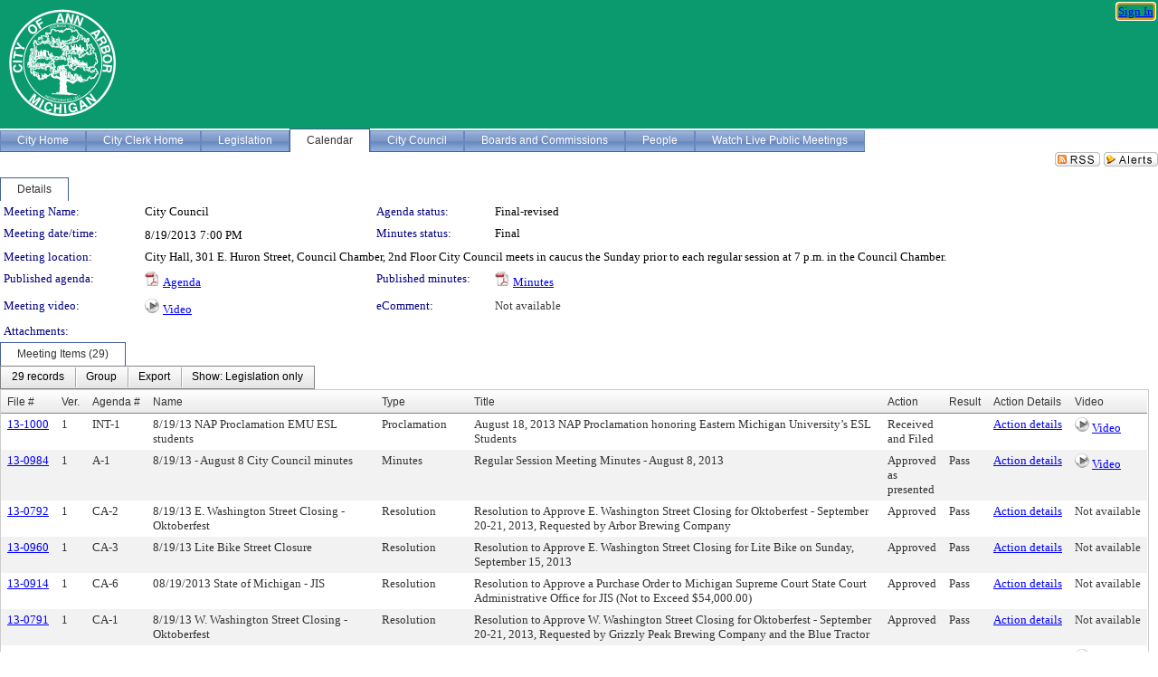

--- FILE ---
content_type: text/html; charset=utf-8
request_url: https://a2gov.legistar.com/MeetingDetail.aspx?ID=222608&GUID=2D687E22-9442-4EB8-B1D0-9A3FE64D8050&Options=info%7C&Search=
body_size: 118111
content:

<!DOCTYPE html PUBLIC "-//W3C//DTD XHTML 1.0 Transitional//EN" "http://www.w3.org/TR/xhtml1/DTD/xhtml1-transitional.dtd">
<html xmlns="http://www.w3.org/1999/xhtml" lang="en">
<head id="ctl00_Head1"><title>
	City of Ann Arbor - Meeting of City Council on 8/19/2013 at 7:00 PM
</title><link href="CalendarControl.css" rel="stylesheet" type="text/css" /><link href="Skins/Tacoma/TabStrip.Tacoma.css" rel="Stylesheet" type="text/css" /><link href="Skins/Tacoma/AccessibilityCommons.css" rel="Stylesheet" type="text/css" />
    <script type="text/JavaScript" src="AccessibilityFocusManagement.js"></script>


    <style>
        .skip-to-content {
            position: absolute;
            color: #0443B0;
            padding: 10px;
            z-index: 100;
            text-decoration: none;
            font-family: "Segoe UI", Arial, Helvetica, sans-serif;
            font-size: 14px;
            margin-top: -71px;
            display: none;
            top: -50px;
            transition: opacity 0.3s ease-in-out, margin-top 0.3s ease-in-out;
        }

        .skip-to-content:focus {
            opacity: 1; 
            margin-top: 0;
            display: block;
            margin-top: 4px;
            width: 150px;
            top: -2px;
            left: 4px;
            position: relative;
        }
    </style>

    <script>
        document.addEventListener('DOMContentLoaded', function() {
            var skipLink = document.querySelector('.skip-to-content');
            document.addEventListener('keydown', function(e) {
                if (e.key === 'Tab') {
                    skipLink.style.display = 'block';
                }
            });
        });
    </script>
    <script>
        function focusMainContent() {
            var mainContent = document.getElementById('mainContent');
            if (mainContent) {
                mainContent.setAttribute('tabindex', '-1');
                mainContent.focus();
            }
        }
    </script>

    <script type="text/javascript" src="./Scripts/jquery-3.6.4.min.js"></script>
    <script type="text/javascript" src="CalendarControl.js" language="javascript"></script>
    <script type="text/javascript">
        var addthis_config = {
            ui_cobrand: "powered by Legistar",
            ui_header_color: "#660000",
            ui_header_background: "#f7eecd",
            ui_508_compliant: true,
            data_track_clickback: true
        }
    </script>
    <script type="text/javascript" src="https://s7.addthis.com/js/300/addthis_widget.js#username=legistarinsite" async="async"></script>
    <script type="text/javascript">
        window.name = "MasterWindow";
        var first = true;
        var first2 = true;
        function OpenTelerikWindow(url) {
            var w = radopen(url, 'RadWindow1');
            w.add_pageLoad(function () {
                focusRadWindow(w);
            });

            if (first) {
                //w.togglePin(); 
                first = false;
            }
        }
        function OpenTelerikWindow2(url) {
            var w = radopen(url, 'RadWindow2')
            if (first2) {
                //w.togglePin(); 
                first2 = false;
            }
        }
    </script>
    <!-- Google tag (gtag.js) -->
    <script async src="https://www.googletagmanager.com/gtag/js?id=G-TTMGN2RHVZ"></script>
    <script>
        window.dataLayer = window.dataLayer || [];
        function gtag() { dataLayer.push(arguments); }
        gtag('js', new Date());

        gtag('config', 'G-TTMGN2RHVZ');
    </script>
    <meta name="author" content="Granicus, Inc." />
    <link href="Skins/Tacoma/Scheduler.Tacoma.css" rel="Stylesheet" type="text/css" />
    <link href="Skins/Tacoma/TabStrip.Tacoma.css" rel="Stylesheet" type="text/css" />
    <link href="Skins/Tacoma/General.Tacoma.css" rel="Stylesheet" type="text/css" />
    <link href="Skins/Tacoma/Grid.Tacoma.css" rel="Stylesheet" type="text/css" />
    <link href="Skins/Tacoma/Calendar.Tacoma.css" rel="Stylesheet" type="text/css" />
    <link href="Skins/Tacoma/Menu.Tacoma.css" rel="Stylesheet" type="text/css" />
    <link href="Skins/Tacoma/General.Tacoma.css" rel="Stylesheet" type="text/css" />
    <link href="Skins/Tacoma/Ajax.Tacoma.css" rel="Stylesheet" type="text/css" />
    <script type="text/JavaScript" src="GridFilter.js"></script> 
 
    <style type="text/css">
    #facebox #eCommentFrame {
        display: block;
    }

        #facebox #eCommentFrame > iframe {
            height: 700px;
            width: 800px;
        }
    </style>
<meta name="format-detection" content="telephone=no" /><link href="Feed.ashx?M=CalendarDetail&amp;ID=222608&amp;GUID=2D687E22-9442-4EB8-B1D0-9A3FE64D8050&amp;Title=City+of+Ann+Arbor+-+Meeting+of+City+Council+on+8%2f19%2f2013+at+7%3a00+PM" rel="alternate" type="application/rss+xml" title="City of Ann Arbor - Meeting of City Council on 8/19/2013 at 7:00 PM" /><link href="/WebResource.axd?d=HkmiNSkKJcp9zYO7iQ4LQenL3JpSZe2UGKB_Pk4r5YQRuZzPsLMsZzwrSvy9lruIl5GkgwLvHWu67vwJMwKSFxUTlVdL05GtcnLDPfablFs-ZjDTV4SRhTyPSYW1NSg5lG_yG93x297US-_TNEi91A2&amp;t=639048109866563323" type="text/css" rel="stylesheet" class="Telerik_stylesheet" /><link href="/WebResource.axd?d=cL5CDthm2Hiwp7jZDtDn7kknEo-CG0LVFiS6YScSZTlBiSJRIK0L2kwyLaQNgXeFFhpVnfTV2ur-Y-Ar4pszwuoj1CTRzY8UG13gbboOk1FjyrOitp5MtT-z0-KRDl05t8S-ljNNPRz1XSMXIZYh7yHtTezopCw7g852ksh0qps1&amp;t=639048109870295072" type="text/css" rel="stylesheet" class="Telerik_stylesheet" /><link href="/WebResource.axd?d=urCACUaUZeT6oPoIZXShbnlgytxq3wMs7tMUnmP4aoFvw0sx5OWFviaAe2ZbWlhhQMX8Mi0FTDYCb8Y-WNvbuSFn44BI8cOyIzL5cbvgqlL7S5R5XTCNn8Q3MetXqXHM0&amp;t=639048109866563323" type="text/css" rel="stylesheet" class="Telerik_stylesheet" /><link href="/WebResource.axd?d=QKX1AO1vX8ebWKfbb4eOTKZ7XgDBItWqLqM672Ig3qQ3HhlG_I-hz_SrjdyOSSXr635e3yq9ulHFcK2kM9nd4YaoR3EZIdjDueENN-Tv2S715C9DxrcbNBHvWPj-Uh8x0&amp;t=639048109866563323" type="text/css" rel="stylesheet" class="Telerik_stylesheet" /><link href="/WebResource.axd?d=VTwVlk6LPBUQNnEgvORazChEHtncoK7FwkRZQJcbGr2BVqdGj-iMW8n84CsnH6sQIOMorYFprF7_7AGvMwNv4z3tzIzceC4LR6sIHT6HRi6eIJjhdKwZEvy_5yWg5u7LkNe9t3Ja19e1HCM9RMXxDcgFCvouxputivbLJtwdIiw1&amp;t=639048109870295072" type="text/css" rel="stylesheet" class="Telerik_stylesheet" /><link href="/WebResource.axd?d=lsHxUYuoKn-ifTgGVgyNZf3eZVw2bqdnrrfBJ8SSWF0J6XTAyGsj2XcoukzmozU2bdmLMxJ7YwvzKl3RXRh794KwnXvNcPwTMFgJz1q2H-NkU9XddzMi2rc7GFYRGxglrSKxgkmfnuvKqK1tihnG7Q2&amp;t=639048109866563323" type="text/css" rel="stylesheet" class="Telerik_stylesheet" /><link href="/WebResource.axd?d=vsKpXOsoEwDUfVug9KOqSmMo0ZYmPmZq9pNuuInW9K8LhCVDiGx-4gStdZMuqyTrdQnKi2y2KGw-JDYkasLPmGPVTN_zZ42kaVpGhkB2gwWbSGRzM94ksIhHXxPA1yg_0&amp;t=639048109866563323" type="text/css" rel="stylesheet" class="Telerik_stylesheet" /><link href="/WebResource.axd?d=gGPJcKA2egeNvbDi_oMTrZQzMPZHhEQ0hmhbdFcuHMCg1mLBd2_O72dBkCkDfQ_FtyfPokWEk71-f0biNDBijcKF2cbjGOFkLqzBLNnzrv7MZm8BQmoKzeN6l0sbKF2FwrVKqiAYBc-g20wgLAmF3Q2&amp;t=639048109866563323" type="text/css" rel="stylesheet" class="Telerik_stylesheet" /><link href="/WebResource.axd?d=Nhf6TpUj19KZ9rhEj2xtdQWB1AE9x3dfjERCbojyAxXP6CcFUcpIuRIjIS_IzCgwDtzHlcE6eqDW_UkCZmMuD4x586LEbaG9IrmDoMtO4sXgHE8h6D9e_UqLYjifNbvG0&amp;t=639048109866563323" type="text/css" rel="stylesheet" class="Telerik_stylesheet" /><link href="/WebResource.axd?d=7RkMGAtaEIp2mKcOqdFCIpTlALKrRqMWBcpUfEVqZDRAcTON93eeg1VWMn9vjLDHerUGnVdJKMZP8zv8YJhqkfjFeF3AJkEqmbxWwem3_RafwQTUXWmkdAR-pgkwzOwyHrBav9bQkHGzPkQG7ZRd_Q2&amp;t=639048109866563323" type="text/css" rel="stylesheet" class="Telerik_stylesheet" /></head>
<body id="ctl00_body1" style="margin: 0px; border: 0px;">
    <div id="globalTooltip" class="custom-tooltip"></div>
    <a href="#mainContent" class="skip-to-content" onclick="focusMainContent()">Skip to main content</a>
    <form name="aspnetForm" method="post" action="./MeetingDetail.aspx?ID=222608&amp;GUID=2D687E22-9442-4EB8-B1D0-9A3FE64D8050&amp;Options=info%7c&amp;Search=" id="aspnetForm" style="direction:ltr;">
<div>
<input type="hidden" name="ctl00_RadScriptManager1_TSM" id="ctl00_RadScriptManager1_TSM" value="" />
<input type="hidden" name="__EVENTTARGET" id="__EVENTTARGET" value="" />
<input type="hidden" name="__EVENTARGUMENT" id="__EVENTARGUMENT" value="" />
<input type="hidden" name="__VIEWSTATE" id="__VIEWSTATE" value="6k3jDt1Ed3iik2JY5TwDT3CI33pA3UUr2h+QiuF+WH9oapzREJlyzDdg1Fr/TqggtLqB+JbhJ0A4meEwe6x/Czmmepk2SHpfIUtinvEFRGEEvcWRQfcErCNAjggkuZzN5lNcZr44179WkBiVqETOkZJ1hqWxMVaTcK/XPHt/3vXsYJg1xV4oBbcI6yzhx79rZwKX5bUbEncpIVeKFX7p8ZHFT3WVECh57+ziBhfXZ93AFMjAdgKToeuTMEpoCbH1WU698qcV7Gv6fLk5hJb2afag+U70fHJSrfl6yxE1uH/s3fF0YLO7yFU33jxPzprcEQMVPrH4B6vijpWVyuSr0hU5yluWRAMYuDMNNEL0AkZt9ivAzwxvxMKWt300JMjv+Cg/gko6MWn4dATIcVJRCj85o5oP9sOTskcU7DAnQF4j7hukFt7/2/pU0TNmMjwuwhCmc0shA2UxHjzz34DxXpn1soetDBwxOhC3TQSQB234/+DPh5a8/6jQhVCvPhYP2PovzL/eunN0HsQu4Pax2/3FnGMRKLg+mtZlVKFvfqaOjWDLTzFq+ScyYwfzg8qYRVCXX5azOK6JYZLBpw20Ra/m2G19naZOXI7buHD5cAyUPUpjZ+E/gE4jjWENNVQPQw6HaA2NNLuH9MXTb/Wk4FlhyQLbKvWHRnhZBH/k/hgErsyD/1i3jA954qTVEAXjtw/Pgde4HME9iwQMRKBnfsNkpLrq9sEhABHnn6yh9XFONnMa5n6v6O7i9LqMWlTOJKL1vjGrBNVDgBFThA/L4GCF/h4ZGU6ziibS3CQd8Ig8ymmmUAU5bNsvFsFpEccRLqKLBzYr47xU8SEWpLxzgwY2+3dxw+Zo1/6AKMcFYZB81qmKMERnUKClsE11KUWnkDsH/VIOslKRh2/EP6fspdtyEeWkNVCvPhj7lgmQ8CRk7Rq5dMxfxr5QHPrjLFip9jQheFQGFpcAlmm+S4NE0yuR19N77ZI/O4d0ghsWkhSdHL94u87Y6h5quo1MXhps5RtkAxCpBBgkCTrxtxbv6InkO1stCGZnRGF1sS3NDbE6xSzxQKJG3RQNr2sNQHxG8dzcLArvwRmeZUcil6iu0kcrd8QXveTwJkt/BhSkvjzH35lYyy85klA/LrGT5tZoYiP47P6RD7x8eSjEXuhuAiRJK1qrNGZ4Rzdu9XWtPTuC+/hSaMP86ZC1DLMUo/lNNGCCgb6eI41a2DxZJWGXAYmZEFvajHlFOrJwqe030n64moA36/C6msEwA38Crfx+hEx6f8bG7atFDOpDljAhrLrx3N0RyzlSArMRX5ed/y+9iANLmGBEyetF77nlKya5oP2jc0GecHmB9v/+3tZ0OgNTf2bunTW4/RpfobZX7bOYNSTBOUjHRsw6Ah0HhzzoCh5fYs5sBQggH3HStyby0DeQW+0+AaGSouYg2AuILD6nSfV3p192334k4zEO8wBiT2wdN6oS/JXjmlJKl3XAegGnzyrPXvr9ooV8CImjOt5UivkPIBj2Po6pl03GXi0iMMIYT88gODGp5M4PKurhcZNSaJjLq4ExDn75U56CZJtYW81bWezxM1DP00RSiIRrsvrruoYrB+t/wOtDHiLJCBbSVXQ6DGFwCVRu3ifu5oBJ7kABmb7I9TubwVcJKhyWUZouziJ2LU/HYQpCAHaeL27tuGU9wx6jx+c8228YCsa7xmltTgzXt+L3OatY5epVDFWMy/7kqwnhTzfaK2amlgHoxVxIfJdx8Mcje3KOAIqSVw7zy9kGSK/PjF7x4aXjiLAFEhftiknF+Q49Lt6Qr2AWmKFeRTRhJjhuuIJ1yNcBumVtoS0MbasOV5z5Lunz04AzSJNSs4fXejnB6K/1Gg350ru9It5wdVBnLsWiqPUXHi97IRCHAc57o1LouwegKWPAxu8wUIXSrBTV2kEZ3r8ltyA6aBRQky6pWfzhuv0so1z9c63T9vj2yJygI5MKvIsxCgmnD+6f88R/OuS3EtPglXIb3F5+4klsfUOl3AgUvoFow+pI2tE/3UolFrm48ilXFMcKKPglevTyDTpgmbL+l/NY7rIBPnYPb/zyGw3Ux5gew1BU3Pqf3qf/qJdTCfKP0BHsiNFgSc8J1lpX5yolgY0HaMwIpHTkHmqril4XKXee3qbNKfpu2IVSYzW3+vkwJUYEvHxfdFZZH3lrNo7hoiOnLjhg+qt5tYmqMpLcVLTdqazgBXwWrg+ZMREwZCTbWKo3/SnTIheQ6ZwTY/sRGbLAIDEhxJN8MrotCXhTQGF7UpYZeebz97LqiWIOTgmntVXeyLXRJeU1Cc6Q30j5cwWYH+IZN2NECN17IlA97xjemLnpY/CJ4WtxpTzJZzxeDkK+uGHDu7suCEhQs9WExhBml4wpi71ZvKDHTXUaHfpp50I6stse7V+PMqvxSItHh6iXXp19SnLzYoWDVQCxukSOx3e5CKcP6G2GDRsx48vVI1sZCsQHP/0eWyAukqyHud0qz+HfW0J6Q0YzDGEKCypyCBzrWwuOPNh25WrEgsfm/WhYRsvtu4a+dqhawc5+/7yl7RXvGnfeFDVJJsw3TqwFgPdaCZZwoWuiHYRQo4qisVB5jgxnJo+cRFx2RucIxf4M/EPEJIU3Y2/[base64]/imTuU8Qwa376icAOyD8O9yPupZrMoP6CiRvQoYyi4+JlkTUG//[base64]//WtG+5MMFarsJbR1rwM+QWi233Oj0lQzz6b6zKvChU62ADiKRq8btjXF5fA0DNunhexpOwl5+EacviaZRNcq3n1XYYKnpSNHJOzKdgkB5C4glE1EkDqgAoqTZHLV80fshhM8+UsKlbCHZXDjy8dKzBETWtyV6zXFvnzbZy+SXPz86LVdM2Foy/0vtR6FAWM2q5dJ2bKHqbc7RmTaLZar1JNBM8bLVVp0mtguLEHQSfOml/CdXuLoJgn4MzMz2b3CBX8dj5GSEm7u6A/Uutjw7GZdHaFFwGLk8wipt9nSYY28tp7xbBmSn2h50CqWA35MKOJNa273gHaWa9ANzA9XXKeOUSAzTDUkZ5iMT1jPwrtSJdlUfI6IyNkcBWbB/jpnLhgqrUhxmerXVo1qJYllQYmOKKNwr4MH4ozr7/mXF+8EKrM+t20g7ANEyYvWS5WEYOWeZsTb0rKk0TGaczL5guqdBWlertDhOE/riAYXv0LqeUuqL3NeUh3OXb9E+Elii+xT6fjWP/sqt9yPDmyrt4mhiqY9zNxSot3XrPFbNCaQz2Lam3wCyPL+zjlZU0QUnBQTMXbro0DjvPgulEnE61aq7qv5PE6VJkB5y3p6MrB1HQaGa/TWJsuFFRauEkkUV3sm2OOMWY1+VrXYMT7KTaxQY5UCffR8puV25eXTwicmfow9ZBNr82vgMdjyRpGNSSI3OKKTkqtHhF41NIGqICn0Q/hQKpSOcQ+EYUf1IsooawDX/DGFnj5oNtANk0esFz3gG8zpEdLWVoCGwbWlYlUXvlOUmPSpCPBPWSKrvsFDYxY80F6YKzETVBYEjnoMvk4FbnnS2ipZEQVjGvjA05Cuxi0TH6MjewkDO3Vlt35TC9KdzSMZ2b7323lKS3SXJKr7qSctTm/lCYosE7az5fIGQJCdOZ3aVLiiDM3sulcGomtSX85q0KhX3V4eWMJXp7cHfnxl9NGsEWncBzbGDeawX13mPd9lfDa6towTUc/r/5s28u8R00Uxk1CCENlmsAPH6LNbZ2qswJxxEc2ni0nfOrokffVuIp0pley0YOeushUJC0JOsLFgg3eq0iOzXA4Hz6Y1Hf7cHSRnxYZ7NBlO8W7XhWF15EI/naBL5X7PqThZu5r6OVLWzVeTeJHKWAmUmKJ6ObZZ09euKdET+2sn8YCRvFA8F1qPkD082JZcgaDbhwx+XdBLXblhBP0pG4Abyf58dOpgluC1vYC+hT47J3t5z/dUUSBSI8URyPQUp9utGuBRdj1DydEa/dmoc0ray9zCASRveTsxVr4dAYBshkGj0DLFObS/HvXlWDVqG2ymOe3FM0FgdJqGy3YZCZuypPPUHNu2MGYOexJKpvUSAX2ESSTslS+KeuAhGlM6bekEpDm/fWzEkzItII9Z9L8nc3mU6RUBtP7kR/0YIORJ0PLoP8LeNbdH9QwZOJPW8gXF71c/fwrmL1dq9fKcEIphsMvOlXD1dJY/c2cG30LerhJrMQG1XpjSeM2cy/43zWVGz3WkDpmWtcZzpFv7MLXEWKXTinIq9sHSyUbOTKJlIaq96mpxLv1Jk+f2tN7CA4923OkyyCM8agWLG5Sqjc9Ylm7OC2tSRwzJ7C3VzIV7VNlETCT+xkkiY+7+hD3QBWYopS/34803ci8590ncrfscE8g4ObkhcJkq1IjT4/xD2dMuvkhvU0/+ZKLS7oRu6Gem1OSn7X64/4AMcrDxdhZeAJd6oKl4cCkdIO+Wxcx9dxoQMp4XPw66qEkzwMC5B+WOJvBsugoFoLn+F8eTCYE3V+E2756y1ThQkaJA8CHFC4SMlU5vCEuz+Sti8PlBz9SqPpBhIKP/kiW0FC2mUzlaamx1bgEvJpeDL6qwtgSQ7sErAx5xzCkdGDgEXeKgpNN47HYERmrIWK1dTUuieN/dZFBh26UHivN8Bj3rABFEIklksrac3aKfQTbUf9GM6RFFdseraxmWKw+36UthoPiWoYXoMbd7ysMt26kuAAJFbGtipknlm2a3TPvUFz44UKcHNPdZTX/iWAoKfhl9/JbcosIMjwRz1fb+3U5vnnJOfufEsJbzywqlNoNBOli6Fff8zp+MTMoizb0b5/xaDOzFoVEaMdM3rKVz8ClfoWUaQmjrVyJ/acYaqiVjOdorVBxER2GCSNdGP5JA2rRRvlwP9VHQtff+nx73G6OtyH2VGyZWx4q2zdmT7U0PG8JBVuwTYjFk8MXLBDdH35D2nesI1nGUSG33yEh3bx9vSx4c+Q3/[base64]/ugXFhM/5M4gM1C6b/5tkOKH3yjC8qrfbwk8ao/s2WCDazbcbY1hW6AUy8R55ry9E+6prWMynPQRLtd3BD+m6xAtYcoy1ZzmfoDEvL/diIOxjByQKh6NZHJGNlPV4tLRZu9ZPKyN/nLlKSjqEzBwjgG7fSVx+346F4le50FmH9HpGowVVnH/kz++6brofwz9MPfdh8G0F+xHuVtFiNApBACmhH43dOgFNSQUD/yXtuw0As1zbU+WDsU5VeI0/Ssejcj//9k2tCkwgpJUL+M3oVWDmTdibMaOaT7RHOJWQI/9Z5h1ZZtgo4uH0f+dwWl2Hh3ar2B6afIYnitwqgM/z1N+cJ1n1iCe9DHtXAfi/560XEHx/odF58Ge74BCEZOlTV18fP4RFXnQzQpZkR+1627s3l1c9O0x8VkHJyoRPdBy+Lm2XAPLvUY6cKfHoJ9uQ3VCtdMYLv+hj5L3ANSR1DrhQoaIUyHeaOVoVk1dooss7fNa88ua9QKPfmYTw5E5UrQt/kE+eEQ1AewNmAbPg7F90vF/Sx3iif6Sp9xB+vi26ZL/U+oHjs+SruKf0zn6WBvpf/nnsLp+7oaj+uQJqAWLg9376gdcQKkF0YgEOlqvb81UJXZHymdfmhIVgzI0p4mrmQ/LB+S/PvAVQmhBscWCQ87qGmXzlAujmo9re8gpAvg8zCy1zHd0Vb+nhohhFgpLETT6rlX0VowCnSMnN/wtL+MExnLtuNOG4bROPSgwGxQq6hrB+ecicVhVAg6lLiIxFdetrVK7Thvhtehzil0gMn2p5e8Hf7zG6OZn2xjitreMrPzH/YGZEehh+nsqU2OIvJkClsOTmZpzhe4TrXXQLjUMAfYNCiDe6a3A75w7ACQKVHjXzp0j2TSt1/6cX02xe2vqVa8oN56jlPrXu8efoqE5nsWSu8AN+6Oido8WL02eRedy4vffXkaZfiUqTCLzQazvPIQUClLkcqc/vNc7Bh5qI8UOgj3KF1syBnbE/sPjfg6+lCo/dqeha0arYaOTtn6nVRCtroYKokNhLO0tMqJbCkifaTiMN7/cT0gu2JpL79ELVFEDjNlIOMOeA0UiFqoMCXVAN0gE2FYlsGbE4W9RJHWDGdC/zyjxeANPJMA4bYqWqlrDjZe3qr7uZrWIMgHthcLw09Q6D6VpAWYtGdvZhAkZ2YZzxiKfOT4p/[base64]/Iho5dV72/pz81jiZKdiHapejzPMtTXI+cWQMRlKAaO2PBckXJn9dKu39JPZj1g0dT2NcdKyd1kJiYvlJ5mjFd6BB27oJOCmI5Aka6Rc+cMvqqH/y4OiSHb9IYzKYlje+sq5yO3cYGpSm4hJQChxOF7l1/RISuO5k5wsdJsG0plc2M8Epr12BSCd/P9uiNwUjwtXBQ1HMSZraIGjXwAK3MB4olqsaqMyOZhcpBwaL/Jvw+7Ko92UIPEUql+8+2rGNkKDO4aZx5INbzxTo5bljtZ/HdnFN5xa30rg+66Z54RZP3w8CEdd4Ut0wkwGlH57algsEh/8GvTFE/ADWF5Lo4OgizhksfHtTdoTC0zHVjxf2Y9X24fyu+B/Vf50q7djkDDwxhGlugyrLoJtVrdGh2IxNWi/MRwjqKlKEVpN7gTViu6fXaGcCaTzMDONmOGbMUTNDmpMpDZpqh2611VIQUpdAXDjHsMELf3EG8qQ01YEFIVH7fldPekUsi6ugRTpL0sg5a6fsLVz/DoUacPByTXyxHdj7CKgmnVIMBOzF6n4bNjN0byfXsTN/qFeAM8EMCIPYENZqLivPbucDDyLPhuhEslx+orVvoemZ58l39HKVkv04CtT4o1Ns2jiI7wzpuWGyrvnvUHk5/qJQ2ynHuMfp1IprRVAptzg4gIZHPMbIKgqJ996ffl/BCBIGPVUoJWyfEAgIHXFuej59ZJfVtpI+N1v5sEcr7gX4+iDH+Wvyy4OdpfPGakeqg3zssqs4OowY1ekHdNXI7K/OZbW2v2xWUE6N4rYD+MXURt9pbQeKeTipHW1H/cH9gBuoptK+VsTMzbL9/+RzIer2qeGIJmjkSdNETXorLJ4FfPgmWiEUN5xDsUGRbEPWKeyyJHgZOIw1qyhBqPC8WQhQJnLvDrQ6s+m39+xvLLG+9O1W5ANdX1SbRQ5hVDOr8RKyMIfFcw88dWqMtDFcx+EQlbO/aRlDZuU4gWRBfTCG4Bv/gNF2m7/BnSvEoNWqueR2nmQHICGAym6Rnj/FvKKQKuYlOOBYn1XQSDNawASfN4yCGua7e40mK/HbMXp/6JXz16bMyIIIlhB3fZ64U39V4uMQ8qIwE+9vIY+uTMUIOCv7qEZkkwl3vZna0dhG9LdaSl7qINBAQgXFFrHqeLl50vKHMRmGP2cq1vJa5Mlvump4390/YcoKx0H1oSAQMyoVEqTYq8grCjnYEv+xV2sw2l0fw4VoFT5q6HQoqsuheVBzE3LDIX/guYIalahmVT7Kp7xQNKPghxE76LSKZVR7RxDdyfHZiXfssgsngBrv2GcczbJuK5XP3Zy5isY/py/bsRb+pT6YX0qUxzOZy2NB5/Q5QzMrN7qUPibc1oRMTo1hJmmlAvIJ8tLmnSqgKmCl6GxrUbMH2w0jzHeBRp2oLLPYBBQZ40X8gKM8cCSuWXWZYZP3JULhjnDpm32NVSoHjbD0OrMSiUXQTk91gH1JU7zgd5Vv4gJzTTyabvkwke61qkWtrOmcbgeyZ26Mf1KMeIg0wxtKaY3c2jsNHe5fGhE5Rdm/1RmAgRhu1G2eLbZmtI7agwdstZUnyC8HmeHLGNjt7sYpnlm2tMq2aC2XWtGp1Q5e6ScmoqwuHF2ISvq40ae38AQuOijMVpP59q4ex4s0tozFF8cYy10iJA7cIRLBOdKFv3WzLH3xXmSXsb3QnqiM530Ky/WPV9mBcheX/HbtouOqf6E6AeLXGyePemI8qwu/pk0Q9dziAljdxOlXmQdL5Y4WbbWB189v3CaN6G08btcrnWEOrxhQ7e48z2Bso33VwmCaL28qQcSO8HZRuMqY4fMJrGAAmAbuenuhD2PPE4ByYMjs7GfIye6IyJySyxEInNDbMC6JXhECP3I6U/WySD2GFdyJZNKnwoJjc8WMdhpd4M0xEdecfy6rKOksd6JpCT1ZSsGJyEIGDaqqvQCFw2M8amiV4XyFg6mgMYv056AsW9i6ThCkmEYUXW/hhpBgScZ+Kjd72wXSbUuOxHWAgYrJ8nreOm4kzjp2XK/rJNoVzfsfO2jmWhO4I4bE6Jjai9g1Ayu2FbVedr3Fg9lGk4Ws0JMNLyjVTL7nlRZ3XdrzWf0AUC6eHSnVA3qUCnxZ/uXwfwik0EErqtnFANgsVTN2uqfZfR88aqR63db8DZgKO84e9i5vddRcHCYYkp53u73qMokbupifN3OxUXJciWqltXgjDY14GpbKlBsaSKh/gnFgtpJaSQFMI2tFupV8mtX3W7QONw5UGv6jQK8D/+hEfPc7HJedCw66SzLXwdz5SvtbBUxlKB76uGwC33yUcICoB86w+HXNRtf1VbXzO7f/PWH0S8TJP48TPzMmw8RxIQPMpVJizNcz4QRi9O9JAACIJqMbBqnYiqUwXyuIBm4ZY9gFvGFG9i2MXbjiIppTPg9sAVNGayrzRqR+NJH419MPzHAZUlU/sWynRqj7mjne5o9Ncq+xCXny4fF4RNrpcC4EkncNdY0tosLBDafN0rFv+QtZAj3k/Zns8ZEw2+l5vOE8Yq1rAZyhxkCfuIYkojv2aocZ+xu1E5oNIOhtjhUMWB0PA1d9hbD1W6y4/L1osvhnodr/fKo63Hu9iNkJgjvvMf28xQyCDSJW9Gy/z5rtmkvvVtYna6XHPwyntgNebsE/F9oO5pmqwZDrX8KfPIr+vvC4Wp7WyCaAMnj2MFpkMgkPsdtgNXkizDuaO5VhfM+mUG6R74FozNB4tgFt2duzP1nH9hi+KKCizoIXeKRj1I7Q2+DZ4Up1Y+SBgo3f+KtTbGtRt1qbu/xkVrE57Q7Jy5ui0Yavwiq1jtOVHtbNz6ncJA9ColZxeP1WQ5Ku+2HYXjXJCQlqJzcL/rg3toA48QBUN4gbwnbtIpctdngKonG0jXkfSZWpqoB1zp53opJxDx7pMr/7c5MLMqV9g7mxPKPo8ukprJ1FwTTtR9xNnsQRYKNkJELVvMrvQDNsY32FxbhBWbtItwHEaYJ0uZc0wLTOmH6h6I2udHLEt7oVHGCvifAgY0UmRSipCGdZhjULeEH6VUdMHaaI8AODY/+HXwuMbiWy7ShtqSTMRUAOi8U5ATUa6276Elew5JfVaHgjbflAMT3lsOeQG3q/VuPwBFPQfWxDtmO1M7dE07BKujhlbKbpYJC/Z3BZZUjoqJnsYjkOMdgTI4N4CDM//NW6oIebSgY+6dXn9/qmQUMqKnJe9suviqHFkjkxZdIZewzhrLqh+X2WGxGTTjwddVZStKNxC9xAatJQqCH5p0yUdV2Nf3uGAzJeQ/aLOTjVKpob3IZBr3QirQKI2Dreu3ZhL1QFi7HFekYgj1Koxt92Hs5GnI5GdItqiKw6tSef6lsOax27XJeEzBmMerm+qKHAbSqiFun5Yi5OEQeJ9YFIDchjWMreWJuYfscD/TBvTB6BJcjRG+IwNs2EiISl8+xPoc3cMirwshHoZjPRwChyy0bYrLR8Qm8/JOjMiGd7Su/oVd3M7hYO9Ujp4b2H1IAkvPLCsXs3hkNyhRpHe4ReUq1jhs95N7BJl9wggadti8DV92vUo6XkQNV60Sf1lSc2XXCknqhrr1TF+idH5NioFTFTgJezKzh6W/DK0mqU7Av/uiJlzJFYBVQmMc9XUngLrVKUL1gBU9XV7FVSRWcYN0nmldbVsr9eTB5xIILdwYj0f0xclvZwdPWltH4hwy7DnYSg2i55fy+J1QJSp/NCqE7fZMJl/OtkVJnT1Tr6c+n8sRlY7kLppruwZbIJKNeN2GTJxb/xnNMubieorXZ5lyUD896bq7v0QMTMlAozXh9THjTbQGMlYU/NgSl9+cCiLgoSjmgUece+ttLvhc+uKm6xyQ7Gh6ME6f4dNy6PWAHHHLL67WbJMC4xI3yCtaiG3Fyw33BMnlRECL7kEGGcY2UMp5IjqLiwzk56D1AoWJvAGOgQc0QYlPIshfNA70Sj38/fvAu77m4SVXJWFKKKMxv110HE0TDmimrBadNRRzpDO62MeOH3gNifgvffmAt+qVoW9YQNC/PDLx9/AKQbWxPACiqmJitC2dDr+iw+qK6gNZljgAuvxMs44xw1kK3jnvW7FfMv4f1ylr/Wsj1hjsxsFlzFs4GVxmvJOEVz33RrRxpS+2wonkNy8e9079S+LviJwoGJx0M2qeHt9hH8VePPjDmMWCJyERDcJ0fW2UpKRtyeGcRJWVQs+kIVORbN+h6hD1cpdhyqH8RyncGyH05RYGWtBx5Im1syH+JTzkFIUDoGPV/FDosFiT/IKWicbfrYdfDl42r9jQ/1y8QUbBY9LKT/UEr826sr4B6zgAcZk9RTdSA92e8V9fgHvPCVtICxDaWHt69PAAZIQsqk70SV5WE3S5L0Zqj7mexqx67ebefMLl2oAumE+EJ8zOT2t1Ugxt1VO7rF6cAxpT22aFWAH4UWPWO8366jNayHBtFB7C76zoCjXK1NazXkXPFL1EeHvS38FA57ph1+9rIIseuzKY+mjg7e/Yv80FzR+E7KUpIb0YgpRQ1uoc39HpQ69L3sXafkvJlgKs2v034lVTRlMA5cGnWSQ+ShVyfKmj4bYjuUqMc5OUESVy5ia872jl/rY+tQu0lg7/znXyhQQ+KDwF4wU1Un7OGsMVq8ZHG2o5IXShz3q0CT215WMHJ+Vxi49deqoqkAGfqR6jnb/4PqhDaF0PdyIBpQ5YJjZA8UJ7G8lvX/2OKnn8oH/QVb8EW37d2TwywBD+FhX2dGR1adK11ksAkei2+VpnNf9meDFzJK7ZcW7Pu2SUgmylOanK/s5/4eLum8zLixuHlqD5fXbwaJJgXwEy6m3z/C3dWnfhn3CzKx0xOmjDSzDBG4KgRz0xpJeOrMXbt5ADZaljNn4dagoNUfWGGhRLreRwWCjeu3AybUIWWdoEo2g0/G+6sTh7i/Wxso9tYsCOUQ8MAHIx3Mgyn2lG9gTvkn8BrhQYf2msbRsnsd/SC5bHwddgU3pwsSbgKCVCbkaDfHj/6ak0tuZbn6ouUalDp0y+5z8PsvRBYathgvuRcUjhR+r4vzOf+WZVBbo75cCpo+rCme2S6GYeKrsIFxojmPLypmZ/ac8cX/+O3+m2KW0X+xZq1YjFoXotE0zGU3nKceqpQVrn9VXe//cDuBThoX5nDD33idEOEygBuZmG67FZMDcdfn8l5L2vj/ef2a2iLu1aqDWo3tg5X3GX4gzwMLiAEJkR2K2Lf0MfSOqWo+GhBmweSUOXtvfUNoFhsBQwlEzHUcXFy4ffK7ChU7NphGBIze2nIfwAFpMAnxBahsnGVqjsNwIdSS0XWhckeA54PINfIObyjmsQ92NRMPoOW/qXjJAEi8qoECPqYnB5OTD3k7r9NLCazMyxxQNzQ1kJ0vsVe6LQved0jJHv848hlf8FqteKLH7YelV0oYQQ4zQuwUelnKhBsmWAsDHHhWZjOf9qtYCIYIF3FjWdsFqsIHbwNJl+revH/[base64]/cxuUWj+vTOOvCvSvfdX3ICy5WvKWkMb4kh8LzIe0z2lXgfWrHIL7guUacS2Tghnsba8VO59bQdyVGWPu+rkY2CmiULkZOsTQs5XXFl2YTgcW41uZJfd0sRxwM/HvZ90zV/GiNWQg3F6lt6mLNxOZEunhKK7a8jMuYFUGDCSrOM8U9uwjr/hIhkkq/lYSBI45Gk41daz/LIdm1FFQelYXa/R4zHc1Orlh7ngExG2ltsIaailvoFd/xLLsn8gr/2gd/vbNiuaBSsLH5fuQPu4XdDvkQGdIxPuiUBsVFNGBaCiSgSFXSr0gXn+liWCVSxnHWdJZp4aHW/ukdiLcnXe9t2EIM28/u+tUq1hFQht63C66QyMpTKFwrPaAK/H3tbnCo8buoxBoHRB0tA66R4gNLFBUMzUtOe/Yu9y8AZqa+W4LQeeRpmZDu1hxLXXHDNHLdzHb5+QqBmjHT3y0xVusOHWRXDJT22FUdrOypadSKz8c7zqC8yh5MujcEHaftDhPV7xc0OG4daGS9eqSV7g6uLi8C0byaRmjuxQbMI/g+LusGEhdoRSfvars/lLODiEb7++9HL8Ljy8/aHBOjY8F5PGpR8SQ0wlB3UyRtAopYQYGBHz/crCcFprJlvKVb95XEUhd83KHe57PD98Qmh39NWPEy1uEK8jhfvqfW5O7btuXhtO8QJ9OY0G0AflKdyCPZm+08cEUlPBUGLElEvBWinFFfKCmZgTfRP1KbrYnhhzkccm7J6uvXdOnjscs2V0r55LhlcOz21DHZrMJ9CKSt+PaIZB1b/prjbXaVwaBiUFId24SdY+eBIt31Le8c/oIQFJ/7FDqZrqvXtvZ50rqCQjTDYRcb3Rr0306ZMn+4k53xtWS32yTuzyI2cHXK5PvBrDRslombVA/0qdGZwu0XHaH5ZZpechcYJK8fMk6aygHzqqOOJpd56BxuPAIcpdypJGWGze0HO5Zub+wA2xSiNS1Wqk/I1mfTphFCSGzuajMHQw7uZzDNp/VT28ifcj7WrKNHZGxKNMimx8x9oaAGgrVk/lcSepcevwaiBJeXRR5mZlKBUJa7P3Vhhk71tZrfJ/hBRRb5U+oiFOyNoRoqYsc1gNOxdLItt9LX6yfH75wmc6D9wq8Gu12BbZEnOblzn3NtFZnFFTfji4Rl8Qkb3xzzk06uvfZvEKj7OVsIYBmQx0vUdholovo9XvPb0psk7Za/vtJYIgOxh8kd5qbq2n5FufV0D+sNksytwajTZDhGxA2Hax6tiA+oGi+d0JxXPAtGsItbVlqaI458dtWPFMbnw4lLBnOXIw96YPFKPTYwRQfS5J7YNlxBu/7/hUQhFi1FGR/[base64]/Xraj1p4aBBiGgaGl9+HblhW6pTkY6PWZ261kd2yYCLOTQwdIafmgntNSoEC2IckpYgyCHr/OgKDIrf3SdQFKicWYuA2/sWK0lAiQnXP6ZxJsKTQ+aZ2dXdW2UGyrVheMfqcyjwoKjJFRnx+8e70TV9zZk+Uz2D+S9m0lm6LXy4lyUd99v5Aobv/CY0RM9Tyvsb9DvzDIKvxj7wOS+WpjRNRRcV9c0OGF6kHLLN27easZKCXyeOF4CvG3jxKrwYlJ3ieIAxw6YDfoa4JxQdm7q0VN71qlsFue5WmPwI2g92TMiBuF4EJXd2aJ7qoJylOBEmpk3j4LKgbwoRfOWW+GkhzVd5ituqWNjOVeAJDBmHG8cf7mC7S7NRtYWKmqsa/++rXUYcjNnXvNM799IQgFDznGYChWb2P9N9NAMBmhO6pBiMR03W7nocLUMkXhb1hr1/XEDanzlkUJ7PZpFI8UE27yujp8r0JapXfWmZrsxujrHGNHC+dmHnGvLJdu7MIN9S4hBI3vebAYoPILCuRaFSQs9wwVH7a5ajuo3qbDlGbXQjP+CTSXSqvMuGCbMyoeoP2d35e7c61zUjrUeCiIRMixaCMhgfbcNjoQCMU7MQfcgI/Ru3/V4uC0GOj9/KrwkiV2wmtSmdqcVBA9oVJWNkQHgD8jaAtQkybOFSqwHstgyLA6jAjkDax9VCz64RhBApxp3dH8y1e0UN2vC1r0QNkvHxhTQUJQr29ivkikketMZD/tDy4HeUlWDPUFemn0qN3PuGdtfXSCPoqzt86B8OcRijaNVQZc6gZaGCkWqNOvmHZ5Ovc+Sq1jLkMLmaJHe4EXNCKmyb0brFcTO0tam2raKxudO4KSVc6cJIZwVdZNqM4hij4TjUh/FcBmrpF/+3k/sTMoSgVs/N4wWX4DDuUVT+EZSgRwL+gzNImjYl2e45Q3byNss/LSEdQeJWQZkZIDEEm52BTX26OMZBY54Is0iox/5p5qJPyy9XfFO4StNwmSYf/0IxVLCabCbiHLOiGGDtcQ/y9YjWxwufdK48YhBMucApIOCf+aemqbIH3zQj7TOjsE88VvxriaQhbvMIkD9TDwwIhk14WVhwX55Cg0GXp6YNMiGRBQ8oKQXWE05lAByH/8kFJWnPpuEz9PXm+JHO0teNiJiOEor1IHS+ZZikYen+ZLKMMth3mCA4tAT+0gKoL9qaEAmzwjsq5YZZ2S8PJlWGsyqWiCdRDD+s7FFo3da4MdlLFbXk7OMHT4/63/gDAMs02a1b/LRwZVkz34KtReAK75Dvl7+mEroBbjinu8KpFjqbTjSRCuj+k+zpc3VJSC5Byj/HQNIO+ibFXkqw1ArsrsphwSTPSH9y0wX54DTgfjexhZ5m4g/esKzW7LVazgWUiiecnNtUG78/STNxG8Nrplxg9N3IBptdfItcqTE3yAfNutDocvLEGo87O8KiBEaDbXaqlJQX7wND366Q4m8xqHFp7JdOl4ywXdrx4+vaw8+b1/x+0odEjuDPa7zD+comIh0XqDVnwRY5t83m2WbPbGrc/tzfmF+MQoDrwoPADf1vH/Xu4nHROQuCB9LI6ZEU3J87muLJAsnqWc4RbueV1OQapj9edidJFrzniw/GxUQg/RhzHrJpcRz5HfJo8l8F0q4uHLgOCRJR1VZMEByjVc8/8j45UA6VLSJM0M6In1dup5iUPxMky04v/g0jYD+74MFH0DGRdjds8kf2DM9X/cpqoY0M0pi0uCVMYtW0G/Qv3jyvWLcG6lsUWhwoyhHRrjqoLRF7fW12SvEzFof/n4uHqPh0uptU8leX4xQdKfvg2yGf5M3fCnOC5xtn3gf/U9FgjprFWOJHr6QOIgVIFRjYpTXghoJPeO2qxsV00Y+Zto0zXJtAyTn2AXds2sjLYDUkL6CvX3J7iKNK1QFC510NevbVkhGSyL0OTtQ8PpfHLxJtIVFjypSurWK0LEScXpMScsYu8e1ez1Eq5j2sPFo6j291gTnALJa3Em/G4ZWyL9hTNBqWplpk5sYZScYDkeauNsCLLTYWl2DxRC+gSq9W8eIEVdEuYS7oApdX4k0AVu9gBbE4B/ScL7IzmIEKSA8kkYbwz+Wdd+sssI5dgPYsI9s8RMz2DzBwbfoGlLGZkYQvmXIiFXz5xn2ddPn3bmJGZAJYef89j19yICZJedKvg7PdlXu1eFrDq8AdPDE/aydkCd6CyjtXGnRM3+XCWOrGT/+RZBAfnuO0glsZxfCUExAR2VKQMYzvyonU7W7LNsaToZ0aHzYnB+2ckon5EmH6QmXE5VCtb7JdB9t4uSvzQul2p7bm7fQrlkw95fis6xjXNWUB4kIyXPK32Sfu/7m7CVh77XQrvBwBfSaGNsF4FvTc1ZB61EUkgp5dkcKo3gtGnaVpADLYDl3mksK+PqNjtxbqpRhKNNcqeo+9LC8gX17XjPnS3TmDlqqlye7pcsvSipf86EhXL4RHcsRrWWqMl4IcnWKJx4OCQ+xs+tpK1SeogRv5uwFtUw/m5NEoG/rjLfaK93RKwpuMMhE11Q9BFKATZ8waEjfC+5lMNDcZKrw1+pLgdOp2FLNa24EdTDHfq0I4VPKxQHevoEsHPW2RvNgCXHTic0rVWuv168FTpYJw64HKQ9dyoNkD8/GQn+gRuOjzpc2xAVmkNnVXbg6PCNsCG7YKlWIrKS0J8+aGXfA0r203prxEMfIGt3sXvlO1YzLsSmcoevtF9/25duf/[base64]/TdAFHlBKTBxSeU5tqYDRt/T68OCCsG3f76dOqvyQkCcPLozfwPg6ubvqkZXl5P0w+ChAIcFCk+dlIKyH4Z3lfc+mn4FqyKsy4/9C6Sjf107SzThVVOqoFyS1Lg1zIgHI/aZf7QkL8+IPLqSS9GT/OJNo2TgYe4tuuoVfOKkvRwnZ6KwXSjgHHs8+5r7IUrQSoyGVRCKLpGw2JGoqhC5Hhg0FutWY/ggreM9tfQRPJ0EBsBVrENgruCHoqYzqc3JCR4lrhN58M0w6TVCCpH/4+8U7AAgGO2GCLuNLhTnsmxfwM9vjVd0sICKoSSMwdTSwJ5RSyQCu8h6HkuzpVTm2Ynaq/VWfrK+3AngsCagtjdVIuv88/eHVHVdoqjV1hAYe3p5xcvnmIzy+qz54V2zXKwMtsOAq1rTWvGg5QFMgGgU/T8on0n2+tfvADhPm2XlA4txN3zX0tCH4keYjzo7QuykldP+QKVyhRKM3j0YOOOR1sEZvCIJoSheJJgUpavMQbXPqDmR4250X8ZKGI01SS0xHL/AGRT5aaOaAKTfhxAKXMbi+A5h/151fOxbEGtqS3PIbQrxj3m4yu8DZGzHPNpFLGjUlw0foPcMR4RsxEta4VIuFupZauNPV+q9QJs0+YLxZzCK45gPn1mCdLXGRp69FL81aT9og+Ymk3wMuqa88Vy3R1Va+wqHp8Cl8mrQDc7EjrQ0tVRGsLYgDFa2A1S0IEMcfybHKm1Sfgfv7RCxC4Z/xd4ndywmKQS065DcaxQ16jm22xa+vP/Bf/FiNajr2qug5SAl+pZs69wsC2MgLqxa1w3ZakIkKKLl7zijt3lnbWFtLJEuw0e+9sm/lBCKhCdGogSfb2a6soPH6ltLFjAsBsGrV+j8V7z5CbglvfmiJDcpea7IIcxwT1t0MCnwihJUGLXBOZw7XoyUFPfCODUoGDiONEtr10HRPphyLXpVNTHZNwnG9899KeKXJ6yjvA8FFPW7T4N/Qqaf8onZRHyeBtFss6lpgXMvAIqaG+kOywcBxTqmi0TzsZhisHaQrKQGsBkp0fknfstyNcFkoEFVp6UpH4JKwiqX7QQ0sXtFMaGOvdIa3q5QYTRP50IGPmIN9TOvbBAGGnjIPrvXBfYIsvXWOB7sR4IOF4/pJ9lomP408g9xT00S+NkjL5pTJnoSuZAAuIuIKdmS9mHYS+BIx/R+0QeRcNNfIHg34snFque7EiYCl7A5RRPOb9DERFg96poLyJJkIgJt97GWwXMjQhZgONiwkPZYB7i4RB+g6vP9YdPZRqMcasubL4sn37OQ8yoWO2vYT+K2LOu74JgYaHOskvkWFyGiB374By8LHI9pVHEIInAA14eDZTd5B/JIq6tJBdudaSQY2joF20wI3yErUyHd0J4nIjOVdGnuAAG0GthyKvDxRRjMJNKU8zq9HoKSeFOeYHpQBGoMft9+Kl5tpjmmAXNtwK9f6pj4LoASE5ZT1IV/ytsjOJrgvp5aU/V6i1elRZB5EXgkkqUO72H+TMSxeSHbYkqndKh4quKSFLEBsbmxWUaQG/22KJzl0fhHt2iBgb4IRaDneEn209s6b2ig6hFt9fz96VslrzKgstffRNRMSBfTSxzPfXT6WE6DzSSejzFjGwBuV3/hGuLHWTvYI7qU1jRsnUX2ZlJkYOKCNswtzrK+hYjSV+iXXdf7GtAmaBgQy1D5Kw122UAnjmHtCAHWO0KtiRKe3kCEVw3fM0xuDEkX0c88yfH4QqQ9s2FIIUWTooTqGc7lMo6lb3uxweIsZ3bUJdZwT7mkUqvt05MTbO2WuzkJ0+nJ1pK/3ixKACU/KN1N9ACl2sLk65BNf73r5Ls0Z9xNJ4k6IBJtg/Gz130Ck9UZb7XmIf+6tZYA/2WjX8g/xXDFVGpBXnhVAA2pJCPO284cOMwMFFD9VUAR9AURxiU0QoWzQTnzgr/aKjP4vGS98xcn7MnJGXqjo3Dr2yIQpBOeT8UQHoq0i8Olhp6gNGbF3izWDbsSJKCxRZF4GfG5nSPrDQZwMoMAK8cR1EgwpYB+Hrqi5lXT5DLkAvGuYuS6oCpLHyVtzdAtEwA03DFctiSVDBeHq5dxG3Lzsm+UoKtimyP4xOyW7E5PEl8D0KNVZTZ7Bk/M4iHn9t9jh95NrQwV4mwZggwkZdxYqoajUHVaZwcXC+LZPRqLGPuet/ERJJYurex/[base64]/TbRlqXQ12k/KQUE/[base64]/HDiDuAnuR4Pr/XpY5In3fql9avWD9V/HJ2ruKYVneW7BpLCBbzzFOt+svtME9XKIpI9jFZjfR6GWSyafj/QwFdQcuDHIdhR6HMDmxYhdEW6DAOHRnP1IZD8u12y2MHoc5h0hmBiGrpY10RXi3Mh9hX2gTTooAP2Is0/yP8z02CVsdhGRl6EAH8aCrzHpyiE2/0USy7CYQ7AXtMOyCB2SA0f/[base64]//DsAd+pGVdPJWT5C7wPRG4qEKk2orZrkI/cONoS1vFJkiSd06RX8WkgtgIqap87Yp2jiN4xLrhe2AuO8LA8NNJk4HyUmQCVXPEd8jto0NRLCDu9WMxq0GS0ppLXkBYG22x09ikiiSIvpprq+luvLGxAg7ajh8A82WP/0r76X3XpgwzFl5jbwMaphqDPq89fpZpb2Se+ixD9I3lPw5e6KAHBX3Y9yWzXQpAZ3ih8YKxp7VbF8LqryOu9kPR+H2AUyPOAAm4lVxdvxzTs+FSJUrqipwILeSVE1XZX6DjXmKK6Qul30Mo0eLwmF5EC6s+Oa8U4j4CP9ark/fqNRLfWO/sPT3kEZZVRTz/PQACb7pp50fpZ/4XkVC+J5J09Sk+V/+ebQJ18GedzGcQkLGveqcar6h3yI2wnAEhH6WpwSj1fWjYuhukdoItMYd8y6WYu+nXtYKxDM1wiev5qXw3Q+Vn1NSW+RKizyFqPMXtuWQvfBrwobyrrdMcv2xE6HCb3p256B3hfBMoc4t8e4kvd/[base64]/CvqT6LqsgqHxKqVbpN3V8PSzMNOZ2TiMkCgnnn5vl/YFBlMD0sYRQag5daTYKEAoj/iGEFiG/zRZnnHXU6UC0jw6gHqc8X7foQfP1OJuKPOFASb7If3Hv0RxCXlOw2+HMtoBe5QlVCwYV22yi50BWwT2jJcGbcBrKDOAcHz7qjkt+0E6HBoxjJW6vlZ/HB9JPaZ34EE5rhFCH1VdMuyR3LUj8qKfQGVohRTcC6DeMuKynQYlgzoUbszvPKl9ZFekWclCCg77AJGY+IqawuEe6Gx2wOD8f4wVNDdgz53FPDg0d/XMobehDVuWfE9mdKgRRODNoNDu1KnHt9xE5HmHiPWAw/H34dRZTtSN6lD9YAXicHDcA61yxm3lwzN4kmo9KXVL/AzrCz5zXG2QlXZgvA4HSygcsCBEPR+CEYfGsIl+Ga67+IL7wUvM1XvP8ZnMEca1mV6A824aU7LqJmh2HTlpNPbZ6hqpR4S0mbAZR8mgo8uKeKPxThzdk74fsa83xRg6/XIrU0z6aXAweiRSWKWFdbix/ByIAAZ+4KNDBP3Q+d8NCZGQxwnyMzbzwlBd9H23HmnS6Izu+UcHBUByv9eBhMwIGI1JTRPxZdBSs95IM0uLWne6/RBuW5f33iIg2FUYWcGbk+ed+yIQ+Q0pY+LOPHU4cD7JjBXpuZP5CRkS+N2wKXHdPP6oDGGfkVDx3Yx/flx1IJDKWR4PSo2+Iyqg4kASinooB/lBr9XsC5KB6x7qOwNkUHNYTeB7xIBmlqvHiwuHvz4ax5jOwG4Bel94WqB6kBrlTV3SEpjcuFWFD6LRXO43eqR3K7MC5kDcfS7wFoo8qMh/gpSL8MfBYdoX2hgQzA3aBBUaunyI7581IXOGNZkQ9K3nQnu2ZnOyOL795VPY1E8bPWggLWBNuirsfXrLrqyNInHbTWbd2OIVk37xHL0yyKluPceyf1CzKlD8o98JroTmF/IO4hl2S+kl1J2AsmJJJjwq/1fmzEZXQJ/5bnGeNmI0x0Vw9ptOOAISqrbXJN+1mDZxkLAgtzVYylx61AT8pGEJ0m8mkFq1OBMsqloZFKbHei1LQ5786ZIscpWpdpsoWen6bGGY0mou2+eJ4w/twrj68+DnHkNAk8rx1Eb4Ty3n0TDCZPffctP7NPZQN0Rq6w8UUKmsmiqmk6fnA/uYXmFDxFmaZzwIJIZq7BpU7mtr7KtJPBpnB2uC1+ytAVfRnrfaVJbpKqmd02JtB5tEiStLcAehZFsHBMQNYIO7wm8TIzvjGyl/eg/H65y25aVHwpFq4AlSV825DvZi3go1JRHom6e91JA9o/[base64]/fhdo7X+hP60meK8aVGpt9mgvOSoPc8ntvFKGdmWF9xO8yB3kQHlkouQQLRBe/7a2/mqRngGCQ9JOMvG3tF1+lKfYlG4YfGAcOQxLADCmMS39wsDUIxeU8AsFI9S+2ePMdd8qXeFygK/ry0a+CmWHd0UnB+QjVa1792mEEr0pNXoax/smx6qaP5XNgAiCsYB+hKtsR5QSkkXMODwAjyvF/SKyx+0bO6fTWeB0p6MR9ZwvJ1ZX26k7HzkOCviKzx6Sd/FAQhK7ftVBn69O/0rYAdCb7MUWi4IGKM6V94hN6rXI5UnroSdJz/iSpyWw76KzWh6x940ZQma9TcfJZjqfXzzTcSAap03egu0W7guRpXpbxAJu5hBJWeN6J5CJ1gub3m1rtwBRyJKUJtv3hAgnqjmrj/qk9Dpc0MMU9sTWs/r3m7zyp0y9+1TEt9BdTsViJL39yzc4vBGzHhRXMKTX6S6JWW8wxGld+rkvnmfqYbtYoS/OEuxuLPLiuvTnJXd4iBSNgZZOUV7B+yDANNTTnGoQXBt0EZmIQ4hsSPFJ4JOLihTWwQKQYoBuxTZBfGbMiQz5179MKeJn87cPhZXqv8IJUWQbTDyJF2Q0pJXXCdoSFCMBe9uvfBKl6tYVN20NOr7/ZuAKG2ZkWZ4CgnBm3ZroS55gvcwSQjvPTyhlbGsE7BIP8uTY4y3+FT0I4efMlxzL804yfqcLuSQKY37cuNQ6X6gvbxbChiszkcvzXjl66OBU70cQiD5LMZ7w4SzA3s20VYG2aK+ZSu4IuIXZczulHDYRwU38AtqXL/FUBHs9XB1rhRSOYlpSFNUd9on1gyyZF619uo5/wIuHfuzuBB56vtDxlOUfSnQXEbCx/2XgYpjwx8DuHYgGQjaynH1nH4BLC/fNwuSHq9RwRGRtZZn4GZeghKpqMzEeuKTaLlNhEcTJnqeTAQkRjcw1ihLm1FvUrriYkawxef3mo3rwoKMhu2ZGj8rF0k2rsRHghmgvKHWy00GzeMTCHJupZqMgQJXg9w5UvI7y9uNoJeSNTFxHW2aI2lXQJIx4g4Tdd2/5LF0Y+S8rPuLlRGTeEStfE+9n3yz115VAkG1qPLMPdzG0lyBzOM3D/r0/ISOTqcPP+30IsWAgwtqbkVCJAX3vx4m4yehixbjqO38dytLguf9qQtLgNXFF6k4YNq2vZ0atgm/NnWQ4hEm6f4MU3oUJCmoefMVPevKw2X2PH10xHZA7PgHDsyBdb5cB2C1pI7Yplc/bcvqn+HCu8xhTHKecTc+99GId8yH5asGAZS2UiAx/cV/u5BWsvotNjc5GrInGKQW/mYF7dUkGYxYVvf+IMmp2tzUrl9Fo/+2wqIlDELl84OgoivA6ZY4EIuCZLi2xQQcxNAuBy0yS21mtFZBDT7d26mlTE7x+rUxxHy0murntZ4te/ngEBQLRnpl9ed5Jw8Ubb+WARxMX69D9cRRqczTxdvNsLeQVmu0ZkNVjI43+r6wGFzsGzMSLSOMkMLWpyrzf8qgmDGWxG8GcX9wpAFlLnfFc6stf58D1WW+rHWDc12HzXegAFsV3yViGffUGJhFUoXL8739imG62ngKmnYlgMA9CGCgMadaLBGM8+RV/zVSG/[base64]/F6OrOxMLGTbG/yfDp/UyzHGtX1L02B8y/0V6XGg25WqmQLyuRAYg72HKVOivgJ7L985lvd5tY54alNcQvyrY5bk1PndqiNgfOeZxV2hL/FXE2ek5trojhTH/V/lDg2EeEv0QEzQ+AWyd06lrAwDR4h3gX17dJrJ5aDmVFsnJlbZ7PfZfBpAUzkDY7xVXK/7UAau8PDRE5uEX2eP0w5+QLeXxM3GIQw3PuPc8FQH7JuUKwU+W+8iMTGs6H2E5W4pW/Yvp8g/nhGPM/5wZ/qsp8bJUUNIGN6620bSz9uHk/L/gOr+o2lEGlAGXmCharpOfmqHSxSIsNjxUmCA/+GWw5EiGee/Itte0uSjy04ENuKK8Yk4/2oBhPmMFU0m1Oe3BdmMmqUdgWC7AQWtLhSkXZnYxYkgP2QAl9F7lTFT8f6zYP/oV0g835Zryi5p5Ymm4SuGqaW0jXbiIr8Ozd66M8km9N0/VgLaABPLIeD+Fjb9Qxic03YQ8BZPQouQ9wEUumZTuSyCcTym09uu0a9aKU8r440E5pc5EtxVPyKVYF7zWsNcsstDKRGUhE1RBwzg9FSCZ/FRPFlCAOam622bbppv1B0F//wPxA3/R6ooIelAqrnYv64+kGHYwV/Mw7F2EUGaBQs2UaZXPamLcRs84jIVh3pW69m5FwIbYVMObzB2JH7PTkBXpWYJYJy78Q5oWkD7wF5D1Y1GjHBBXFxIvnBAM3YW38o4AOjVV9mW8RVD80dLB0z/ak2dvuKRfIzcH849yX2op3DMLD6KdreX9LbFU85g1iPMo/JAN47H5e66Nidp7jQ0MXiEKNXcPsmgpAYBUsZs455tbZdOGP7qe3FtCmXFcNjRzojJ9KJRBxClU9SOzBvktKeF7i8gPJtIO/muX2SI4wLr43rWPpo7H8X922aZ2lXPN4NpiWY92BfvQ/2+/7z9/E4KpPt3PMASKgH7DA2D5jum4G4Haf6rZagkYykmLr8rPuQdUH2BOqt4iFzXLwdxHOSOwV3BLR39rntYhR+Hf7Nb5lRc0RkwERNK2Mi4zr/vqpd7OtYVbbUKB/dFxWEeXCPTcagGv3NaPuuL7x3X7xYSCAp4PPkn+n+TYlp4XHp+ds8UA+JSogaDF9SUZ+45mBzG5mbYHcy29HNZVTZmar2DtvBopxGAMMqbF8lOsRsEHXgOXFeb42DMF0WIfBxpzrITGviHHasEbCTfD/bfN2O9PotHRLK9CSeKWfJCoqor4A88Q3tx2n5WPTwKCi97huwq1QxAf8fD0IVNa7TkCGRCLWm2u0J9WCObNhNgIji2/aOBPq8uu9zeim33tSXv/WUvRvCrsLFK9VGeSJh+d80li5XPndtNHKFLgTK6jcjdJmtooig0/991HCjyfglAixNB9Xm98ySqu8vAZ5qwo8l/xN8aaA659cTypdjULdiqXwL7oeSxECBiBTSDyGRot2BnHhuSeD6On1QjIktaZdolWAWqJ31ahij5sGyz7grPmTWQRqhzjr3a16SMG/iQhh1kCirT8RIBi0fLVfVqFGqAMFxofH8XpygOv8gmeSOFZEqA6F1KCv5LbltHS5gJjiMiQtFBEdeFtqX0ZvBNLP5yTNwfsoUsfH0jSbhrN82Pa4B1tKiYLYlgEuI5+i/KAYobKg0XFydhC3sBa0XKjBuhBohiNcn0B1QmGPt18gmy1UKMEJ+j9WgGgnTQ4BvZj8nta/5AnsoicFHOicdJp8mxK8eYr8zvzOUunyAYEMu9r4wUYX/3WaxCrnE1kbNbIt/mi52VReap9tS4t2xnJUGO/gIhnBnTl+6wqHYv3yZYhSxSZnHHB6DJGe2x8V8R0ooGKaciAW/PDjcWVX9RjOKymOUp/pEwUz6rk//[base64]/+vByojL30PjTVYSBkhZ7RMBfERwjPWdc3yVXdvrT1OZ1fjCBD/oXH5FOVAurK8W9XzWm1ygIksEpVbwhMCzwZpDPMB4KID2tz+lI+PT4QWlpUGEzAWJTCIAxItIiDDJ4JwetvsM1mbOF1vbcWemwGM9wGzHwbz5zG7oy5TX1NxlBFHd0HjK/CpMYhRku/Vg2vmKdSf2gVALx2EHHgSoX1MyKEXM+5si+47EVxQIn07bqxnCEjCkcC+7aSZfji7k/jcwgwTIWSCMluTLvxTi3OsT/ba8jnQ54UEAIxk+6Mieq44vjFQrMPAlbhnB1zSAyXVpBUJH0VB0PrpCxVmUvAScOzDvQ2hJTvzLusacvbn3PpOOX0LsceSBGgFNWupUoYCblqAXnEN/SgOEafQ17oH+HP/6lLNM/o39/9se1aB44newCENRiwG6YUp3PJ2emxLK/[base64]/sO0lzeozIvtbsjICcBinrNjdIkUVy3XV3Zc1THWbwysA5jdnxFg6fKZJKfY/dOSM6sa9tyU7u5K1q1+3FkPncSafjwnUhN685iaAJ/5YmnzH41cEnYZQM+0dmVqbbZWAIxJt90eWc1IZfbpu4RL01rYYZ9Xjs1KzfyCzBPeuKdXpHuhmzxPYwTRk7zqF1Uj4dKkjAkeoFXi9TFZC4c8UWiIT9EzW5oR4ZCre+7fxb+/[base64]/[base64]/wQl8cIBLOlSbq2PtysfaxDmKS0p7+g9tjI4nSrJXunmzw/25+ZXRAQx2Ap55B4dhOIVlRh/D3sbcgZie7eJ2TrYdofXfgNNe4zkY9kVudjBRpIwVPkCjn9oILbz/5dPZYNerjsnWw0eyn0DSAyJz4uJsYstCdNhndhaTX+zpuVrUNuyUuhCnVBKoO7fj9WImetvWp2B79HaeEykQXPQuG+ghYrQ45otSJ4TFM7WBxuG8+nN5OYHwbJBnlOVuMVKSB0UKb6l22CX3ODwEDKfAPdK6kIv5/fxGnWKMKzztxFGUXvXXABqaQa9dC6W28qynyq39KC2IKtlmQDY1JhkcSHsPEEDtierUORueV/G991rEaE+Y97LsYwHAXAoGJxL57BAvTRtY63H4LkM2o2mxL7p+NLlC5+jXJcCy+WzXpZIa0MXghhc+HNBLnGBZgm1aSFr7PO9oMX9GfSAojzGdZXBeThkj/KGarwT6s2jj/uaw6CZ4wfA8dvVS4O5CdH6V6meMRv3HWvGDbzB0XDaPziqyr6kIunJn4GQwcOY1RIIg5Cr8ysrX8+zTVTGqxPw6FreydCgWAN8jfSoc4QhoRg9ORUR/noTf0+U1n6xU/83/qMY6sQaFnTiTsKxaSsZJw0vnDuqwPDnPI7FF16FB2BABrxTEijqS0Di/eN7HiKuS9wNjSZ+JM9g4v4In0KibnbasDC0E4p9PFkW4YIuznBIQdCTm6cai3D172DeAIlnWEtv7hI+2YQIQPO2yTzR954p7IdMhKyHo+Y/9sUbtnl+lI68xOu0OtAAedqqaglI9FfOK9FvUFVHIbI27tqwliXreEnzWpE8BYjfVlRdikiuyesOCpQwhtHInX+avTyOroe1rNm963X9p+5TEpn+HvIBxclNUbka2PPDhcycnByXTrJXkRxd/UDI4upQK6n664mLCvSK18zi2XMo4ZH3PDsEfp2xRYy2CMr6gtQgBQv3JCWto+kN3uBGZ/eKXsEPWQ/MTcsahD5yD6Cc4ECD94LIH41P5dT8LJV+mh0WeX637kA8NVqHo3HRpX2nqyupYwzQBb7aQYaVKv63oMO3TT3hyEgnugTAYvF+E9rBx874FHE3BytrLAA5He8LMY6k2aCjpgKfKlf4cF6aIbUYr0/fjAeAIwehJJugDv1/dsqKNfmkyxvLr+Oc2mZ5uM4e5f8hIoyqt5syjjq3JcMqlW/oRV/ide+2ap3K/QlJh2ZaJX4Em7qZrpRm1s4Z0q93XK+4tTdPoxEuU7OaRBiraM+C89Y61YFLjEWOg8JA4u/qN4OhmQI4flCM1n902KCr7JY4YSaBUmI4iTW08MtaoQxqzVo/OuA/UbB6958yow1GiWsWfuQZ5CNhHf7lGCQfwisXw7bM0YbxPKNi+OvIYmyDtVVmuIL+jfEf3SPKykYXjCsqJ/jlKcsCTCzWAWJsAHLoZTjhysvVvSJh47nD/nqa+q/2gh0P6esUzP9jZUDljmN/xOV7JTkNzb70q8TFc9TIl21c61h29+iZ7iAYBZ+ZWZHUYqmTS5lErNeA/14TPyCqH3GlPpF2qZdqxMkkdZsBp6/jZL/mU2EgmDtfyT4EYKZXNnj32qhOCuqKUXoJqphsxbBAawcatYmzSpH/QdVKE5z3/EBT8q6wlRq8cbldpPylU6yPJPlSGXOsWupw+LOhSiLkJITRaKttHpnvZVdYTyLOmp6uHBGYJ//[base64]/poWxxPsYaksEivLZQxu3ha3KMjegV4PENoCj8L+uHPhgyYW5ImxYBCVjSY9Q4iv/9+vVx6qydgPgJWpToTXwX+THG5+0YIl7dRlHX0fEqBeKLqoNBEiDOgswbixLeao4ZthOp5U/rde2FscnE8ULVaiD5riTGbAmM7QP0wr3BlISyAo3j382axp9aRnrCRsshYTm3JBhnTxjFM3VN9QpgsHEy9Byw3g4Q+MVe7jYumnjKWMFmI3vG0C4AFIzMi+YM7fAEYd6iakSryZqkdEiKgeLy8IeVWI9sVeZ5iUaOTE27SR5fW/8DE+muNnTJdhFq8NKj1r0NZsmVNboGHQ1p0X8g2yuVxqQzrFMSZ/uYZVfh265R3qpBrC5d6dxFwm4kEW+BDff5ovYiu7INtAvUe62KJOwhoL5XiRo6auV/MjJQ1pgdQFHCWfZsqpjy48SD/keBq2VOJCpOcOO1qS14tgWRRExoZ7cbFj5VTpn79mJ3/95M2YIMTDeJZszvTQlcQNnQv8EQ96L2Z9xsACVtk9LOGahuT4Q6dF51gIQIoMJDakESJShG8tmedw05zSbJWc3XZYXXzW4Qeh7/BKdrNKej1lB7n+fFQlbY656xDzt6Qq2fbL/YxvmDYsMwBcrZm7aYS27ACLuSfcdzmRWHZSZz/c+wDxNOyKgu3h3VcRnGT8GNbAqeqHWQSTsiZPj7WxhvwMOMct2z1eY5mHaUYASpdRp7URHExwnw67rD6KlfB+Spx8lSYMmSv4lff0ofiPVSKk3dS5XEj6VGZkChV7B3cqhaJk+t+K4SFyCuanTj867JkvHCnAlzmF/lWTP0bmwjDVTdAlXk3K0g7xRrF+oHUipR3GU2oHN1ChiFM24joTlDWMOFllX+cYFZcmQN2TSVl2nSo59Q8BLy1Ihdc1RsNamwvTkUoYJjX96eR050ZIm//2PBoE2TBiq64oUcMTKIWp3FMJucyjQOl4Z1By7GL+HJFAXmC1ntSMAfSlsS/EFC031cfkOyrqGpa+Q96qFkKf6YxyJjybFcwDe+kpJPY62RTYwLu8MJmdJ0pC5lS2PqC6YmzXBGDWzpa+jjmu5Rh8s8GL8GZfuG0R5dj1VbFrOOgO4I9TlQL3DufoT61t/xJ7eJGsOg4khZYaCFPMw4TtDse7Q5kjZFW45arB4Bmilwgyokj1MR/7XO2Dpt6Fu87qxdD8pmyB7pKg3rmg+RB2pXKZXgwizPajX7/VUcFqux9yaMei/2aHoPCeou42Ud1+hkWyPRnffOmFfkOfAZStbZqi7eDJJlFVThikXHtZ33DuvcZl/kkZ9sl9qbMICeZYk6vKUPL4oaIWwYqSyXeP0widcY1Tfd1hgN/36o8TA9Sgmm9vytgvrU1e9c6ej1nQIYkEaYBAFbXjSaNH3sIw/[base64]/[base64]/5J03z0di9bmlBb/WV54cq94qxiHFX4wupCPY1d6uzrrhBYaZy+wC/rvs1Dwh9bcIKToTfO6bUoPvkBh95hbJB9Rh+hTaOdgY7mQTyMligQGdhdPrGc0uywczOMPvhjI0MqhQdAto5RWkT7CqNqo4q7aZ5goGOaB1KjIKC5S32SsUJ+XBMywh69wnGXTIw2BPAXkamEXcWH+jYqozcelznyYZVr3N9bkk3r0vBi5TIVWgaFEJ846yJU2Cye/Y7exMh8cnWUwhGjhmKsmQ/LS+BZf5cn5DxnSFvyYe/k3YiY+pB2DB6EQ/fM+iGkSN6PIKjxMH25Ja21SoiD0nyzEL4n0MBEZjzVT2qj/P1Nymn/Ri1hzsd2xT5MEf2ls9hLvmIqqr6wUuL5WNW3ju5JXttH3eMXF3QlgU9BNXqaw8gaEpLWWx0fLaNGa4luZ8NFBWqoi0e9iQDyKnLLARxjvk3NBrP99yImEgX4kkIS9PjfEuu8WX26LxSLasQzDp7+sRn/O9gDm8dRKiqb/K5t2vYfdxSeQlNrxcHKKSyX1S51EW/gGNX64B2OZpB+OEcnjbG/O9R46eOeVXqQd+XV9Zv+UlS53YRDnV5veEFJ8O6niG3bcJXaxOkMqAI+90uMC2Aq7esRXl7F/kjR3FEcVl40vivpckDqsL3m07DzJ1uIhpobA8KJcXXI7jqH0bQWUWYq9aYoWWkApA5HbVAydrL7zXZYKdRuELv12QZvY3OJzJTOSP5UuxnISq6HEjvkMcqBB0c0wucxzJRPpLQ8NNcax2P/Ewx5c47x07mhmX4vzfwhupI5dBAU+CkSM3mOJyJ2/fOwMC0Q7/JKVyLGKcIMFu0iCiHLo5CsbuNjjk43ik+LO3PYjgDO2ECGEQW9O6/KVSl4FMGZYPdtnMT0S1vnmE8o248vidHW6P/4w7pw1lVXcUTbUMdmB/41TQN1bh3iD4TjTK4qJcclutq/5xEyqr78s+V2LwYh1YHoZAALoRzNDui/f8/pe3tQiW/DhZ6Dbh+A5VP8X0KjuhwAsDl3WJCx+PhbPgzPos0SWW84SLdM7/ABE41+tdv+i2UQSgJGHdmM3lzTEzsBIgLFeGGv1+nD+fTu/Uh70Q6OllQ8ij4yxygVsSq511zXjD5Ftv+RojmAEhdbpDHqcMFjytvypE3yNAiz+nwCXUxNB4smC8C+n+bjq3lRjbp0rs1AWuOolQPvGlMUs3ITScwe5PzGT9Aze0r75tsYJ+W4zc0QEkOUmf/SflRPan/GNsBgH2qLBjkzjyYbq2NKdsV3nS/1Q4mqNYbKKMXdRowmdMQYPfQA/hpiajgqx5ZZgfO4Cs1Q8SyOj5Tc0n6UMXwW2BSenzdVa8M71WI8yfV+/18C9VsEm6TYCq1aASTH9riC0RZcL9uNemynCtQBnQ12rLWBQavfk2BH1vbA/uuiHex/Y8hjpeJ4YXEe5TwW2aksQ3XqcBaOc2KdMqCkvJsrvmUjbJoNmg2fNBsYEPEygAUFrn1f3+Ika9BfWJjjS+ByDa2/DlrJaRWd5cM+bv0u6rJdBmx4+79XM0bkm7BxCekSbXS+23U/JskV2IqkwByvKJsOz1SjC993ozQcd8IxII9+zNCllaBgIQWuFmSqqWWkyzf6bq+npqZKq8Bu04iEUSACyGYfgxa6Cz5gGViNlSrmt1lWFKZea4o2AtXiadhDiIpzMJabapC/tWj3YFNl8O+fdXhC4C6rPszTMPy10RgUnOCM8RM2vcUJAXawcJpuLCCze1ENxO+oYuq8L7c2TDFhCC3o/DtksbqQvzeVUyIBSi24w9Mx3KTRSZPBEXYfzG4gkH0s3x2Tf6f7fq2IiA6bc4zu7DxTTWj0TcFv0qliwDshZFwZDANPsvmRDrlJhcoIVy0ORQMhR2gNELjE+9jC9VZhx6dtRvYuDDeIuzAepq/VhJDyCBUmZLOBfovJqIhZ4V2Xp9IjmLKbqWsCfdX9j8M9IlGAWLbCgL1iUyAdVmCPBc1hA+5KbVIz3fag1g1eJ+fAi6hGp6ngO9FLBL7H7YvUFIHrPTG5RTq3iI1hKxKAalzuGeUOx2BBy/OWIawZ+y/6WbjDq9h5FMwe+c8daWRYvTasw/iKQzJHzk2okBDrzkO2Hu/YKt44S0hYtYAYn72sZ/OL5z5CQrfWgbz/9WOeBdUUJp4pjLVHDmkLuLnEAv+vUSQ7+lfmIe0OGO4PzhR0VOmXVXR9H8EweP57W7+PxnvSq+asXrwxY00O3zbswSS4OIpZDNxHVArRJBPUvnBs0YfMg0uYRwp0UmQhzVfw75mNI5MgSBXninVpSWULH4CeGzn6GHVcNI9/ozD2z5xoBasAy3vypPEJPWwdsDTj3M2PIksFSokYn7BcnP8QfobQdVh/M6RXrVXwaWpBu7PMnTFvCDP7u68P4xT1AOIFWXxu8GbaW478cf89jqqB1oIf+PlBDyALn5JiZXXdRemY8Z/ygUDupYYzIcNqGyTOsxviCGk5XbGi8kWhfaEVxwiXF4B1HrM+p38ZQwFRUOSR1MX6L3BK6jmGBZ/tL/3EgLB4wzKbdyUh2rLwLqdaKc9ayysx6uKleea9EerLvtz8aEcSFFrXrGbr813AK5BJXAmCaS3HMeAYpBlZvZORKspImW5JzCQ/pcMSlRcKjTf/xmA7PVatKBLlvOewHwITpNk0jWZsv2AekZygNdpVweRfozJMBRFx9q3JU51QrvFEbmxC8p9EIZU/GRur8L/Xt+vBMsWMrkJ61BL+IHeHgnXaI9Cld1xCAnraATEqrDPnAfzVGCUSRNvmaHt2h6N6+dFuvF14PUCOiXEcdBqaGaxe/uFGeR5KBPiFvgfTV5kpxi3VXMu21UnM3+TGbEVT2xzAEYFcjkPCEnz4tl/3386CPNA2jIJpXIKQwzIEss1nmb7ZffvfvQkqdYX7T1yBy9UxgoWF+vgfsRSGitMr/AnAE69DcuKZtyDwMvaz2K5w1rBISK2IoHZGsPLbaBZGxa722tLjvbR0TE7SVSkC39zxLnbtmc29/ZJAul3Bg4ISgps1Sm5gHsv5Hb0gsiYOtbefRwuIN5H49zlaLfSW2kluc4Q3xuHWSFVGkE+qu4ZPpwYfx7JdTypTndl2UsL/Hh0JZ3SKRsWrVbYXZ7OCrLG84k2pJsU5ovuSK4jXJoBGe+q92U8R9/HmUDmyJ4XC2CcEYq4tmVwvJpS9wn4VLfPJVZ2cEZ1g3tQOunL06kzSpTnzax8V0hIRNhTdEdyvc5REkEDLiykiq0LY1kqxM4rYkALfTPWwfjdsXxmg5vuefbRnk26emcK4U/MdoQ3+CqNAP+NRdnPZCoEZUOPnCQENAYdVfbLnFHoVIDoGwVuuYMpmbseLlGosgJg+fZkfvkFMKeO/jjHtK7Gb8Sjim6DE02G5LwAoazRBg7e7nw08IBhqtp8p9Emu8RFNpCwtW4yXfmOw25ZsmNB6/ZVTBQ054sHck2LZLprbhxn7FGCb711FznvJicEjAPLbhcImMcvatXYwwIoRwoJDsaPp4m8ISSt8aMaww+dU4lHKFzgi/PqdBopfpWfANf+4PWYJZ0nouNzjQJRMilUMvT+hPpcVTxntDMT9rNTRqNjt+ejATzKMsiLFewG8S42m6tx//ZPd2NDwQrviVJuP3GTfdb35/zAzxQDIDCWoqHiud946ayXDZM5nhirlwI5xKecG9oQg5yvlqpK+N+pMgdrKTW66vHQlqFJN/uqCg9d+3IweDMV45iuf2NBgZC/zW7p5ScJUWZPaSQJ6TczsGXnnGbB/d/YoW0sN1JWqL3yk/rvo7b5QxzkPhA+poCVL4ylaYvKBrDK5sO1LcxJzXXt9iK5vc6oGAoPghG/lKGOkMUsIqPHwmf5c6vAT76H2QFYyfj1Ad9jHbvxOngq9NR+l8beJq37T8lRiev/EcASOlZhqzD/DWqvh3O6sBLSPDC79jF+Cu1iOTn2ujKE9UECmcszn38s8N4A+r9FaGUxY1flELfJlsy+usm5acB2BRZgltf6G0or3RjjPsH1EOzHiK0NlOJzaG1yQJbF5jNWQeGTOc3siDuf0m1Qci7gWksyoYndBL+hnBFEVZttKhy2BiJnI3mtrNrXC/5JWduts3LA8Hk4eoTYKNDfhD6acQCN+rO9LX3iuy52RRILtRcLInQecDvpmKzAsvncUCdmo1lkDp3qngKRfdtBOLUTfZ0Yx5TG9xQECJ9Bt1ZrzvLJj/KFQqQUoBHGfdyMG/zPY4wUUJQ1QXVN/Nf5aectvfYltOdyV7pEfsTggQe+JmbUTJrlSdf4ckZlHoaZ2c4Tig10Q9j40V0yVryG7Qw6KvDPkT1aIkde/jQs1DGHB+ebx97PkzM0s9XLwemh/zTzAkn17J9t2OqOjbX0u3400zw9ryW2zTsIUZ1KOQVKtO24yf4al6pjx66Zm62SE9Bs2NxT/kjEB3V6WTQ3duca7kAANXh1UMh3MxmZsS+0JU0D3SsHVOgX/S1mvOVyHUeJE3v93DuRAAUPosfx9e0SQ/XHFokw0trJ/Zoo/6+occQ4JbUHQnOsW2oj4/4l/kDbrErrsUnIY6o33VPKQai2rHCTS/2V44GPmn0dp8sBDpyZQ1D4e9Hv+lNbYgzEaOVVn6kRxTdQCYEfbWB0z746DxGLrc0kmsKVNz/X7wWLkRztacaJ55N1g2oZV6aTGwLtg313nAM+oOrkl9DGc6Nl/2wAlulvuWt6Hbti7kTKtEjf8no67ETzprtPvfB7fzpD41323OxyIku2keOO6+0i+fzi4vGz4QLdPffUnIIL/iYFPvChx3mqIqy9KFOoWsmkbZZzEoQ+uB4bvaa9EKgsK1W5jgGeSc6svpen2JrqTWxFeMlTs01UtN9kVpjEr3XAsXOshzE+ziky3Kj0UCOGy3m3w+SzIKaDnOFolyzxpuIjl9pMWfcqcmAZDoSp7HBvZqHbZ02tt7j/G7JRZ8y+SBXPm63iy9KUadpMvUqbvQnOaOKjAaaFjQrISeGqKpNQuOV3pdB9u+LB4113Gll9BicNcoj/[base64]/NRJX1w5RFvWr7YRc9PUzEk03HwDvN4DNqlWFNoMBugfgB37WCcXn533z/K4WW8vVvBiYV70w2je7BdyQv0c6sItmhSmFQEc/KScam7Xb5o1J9ZJTbctxs+ywixii5PAd0DfxHBzKGmnnlWXM379mOT4+UqXKhWr8A8lan0fK2XwH3sNDBVrl5zTY1UQ7RUZSdKQmQtpyU/42odGF+Vvr2ynaFoYOhB/p7moT57Cxnh2TlcVHke0qv+skjYcU34IYQ3nKmQFta5go+cWQww6tgKge7bLItnCJdWVUliQVEOBFPWWlgMWCYDJcpMC3cZ2AneL4xMDYNiAeM1H8VY/s83onh3ld/Gqz3oAkOjydlWYAqfPcbTnzGuxxIGMtvb33aNIqUOP8K2Eyb88WWRt9dIbZJ7VbCeBiOX2wlLFrcspBc/nm/R2o/crKvLghkrTfgFpWT6EReamLUYbCUYZcbGTNmJ+h+XjTfYLEgg22+vP3U/I7Uknc/O5vI2xr5yPxWzq0/n/QxH9UJMRSzBE74iMgAnEopQmY7+GJ2iM83r+4UR7dc/9pFWkWJ3zBqJ7w1mksTYGPiio8OfccLIZddnA1/i9SPsdyeWJOX2US2x9EEZWWdo2llnIdR3HSoMNmNDjmYGvGUHPRxMNRokv2lT2i3V+b9k3sTlcusJIveKsLtG/ES0XwKqEb2qpNHeGOU5FHMcdgz6E3Oc6ml7J4I9xOezH68QLog0cs0xP/H2wLtyPBydt7KWW+nsF6HPpVG9XjwW5oiMIXQvoc0e5B/gHzVoHyUva4AO6gmurxYsikEHYNCE1mz7HvDiZ0lERon9OxFqGK2mVaSxO+cCkhRwzRz9aOC4fgui3aFo7snykpitI77x5ZJsbrUsDkiu+/[base64]/I0j4d/MQPkxRRXgIkzQ3SaRXdmpuiR+0SAffdL/1UPe/j2fxP4euWEPpzn2JxrS9GfbtaZboKe4Mc5G1aIPkUQ4R+r9dHq1p6D/5V9QP5NAlnB9BjRnw0N5Gfo5lpdeDdOoUEHpWZhVOKubFqeWx4U9sKouCPBXhNFkS+nw3Kxs/l6IABgVILfVPqjXerA8n9WJ5f500vYnjE2mTYJo5Q8Dtjc/GyjO6W1xkn/WqVa/fISbfJLy5bd1Vzjam5rRkY9rP70rTXmiH5Bvm8nD0OcKp04MgZxnGFbUC5USkjiy6pf6EEryEO6cxEqWkGDNoOj6z2W9Oszs9ggCLgkS77SpRPfI7TucmVTcx6qgpkJWY3IqosAWm95fLsVTmYg3i9fy2L0OdU54SXoSMd+aKLkgu6O8CGvafhXm6i0/0ZmZpN8GJzr8jztrPRGqiG3GGnitkvt/VAOAXPw846R+DV706QdRWbyaiDdw72A112XfwqZK+U1ClmGOpkZAtYfeJ347Z27qS/NqfLcMRxJNa9Q9SaHKf+J0bGF8ucBWcNhwRrus1eXbIN/bP3g7NRupOji+wwCo+VTJHTAHTNnvxfhDj1dUAhZphGHr0DLMCapMDufgtmUiNY6jPedfbVyJtB0GxjzXxYTJLuqlJ8pRZSqe+lyDXTPeoOkjAgr/uzS077cFRKMFdZxtDr2D7aTLWY/[base64]/bbSHhCMrKXEP8nD1SrzDp6PFPl1evDKgFPQf9AG55CEagoa9XLvLcGkb1wid2kBy/QsB1TqIYj/[base64]/8Xg1O9Mij1jEnio3T/gkYH8NX+XKPbKbZHcqrimsYEEJOwzcRgMgtBmfSKl51jH1l/2UNDnNJ5+2LvUsLMtMvkwCPTECDPyD8U6VBZxPusPddft3a3gBRbP5aVJIffz4fbhyR5K1u1uV+4Ba1bXasf5nLoosGNTcKXAzjkCKUTSpn8Tz0Dln0YOjRvGmSDr9Nm79fAJCMYEDUalZ0ydOPIilq/2rpVflD2NWATiYjHv8ZaxnoDoyADgotWAJRcbOKQ/Qj9eeGFlhNJiyR1FoJAwb26zxYvMVRPPtlC93DYr1Ez8F8ehL7tFq+TGYRtUt1436kuth2bek1o31JF1i3iCpG2a774kKGjonqAb8X3eTmTF6f8L0xOkhcMWU/zO3oW7K1RWYKIky9nNdcVuLOi35otC4kjsBuXKmbU8yynPG4/4dBRgQ0wzDYnPyFI2xJze7qNkJIY9JCwKcJNSfiqZLpVNsuwEucZP7aFPDTLJ3HYrma8COmM3I5yAckT6R/iy8wOpWtvHBUZDWBrLvQd+Yh5YMMzytXo3+u5apTt1qUlv3K4Bw4dZFO41+iHxWJyLah6pKA/M5T+cAraBhPUR5L4UYMGY2ZNTSSa90XQSJTESQxVhzOpDIGvYz6ncomB8sGidPWoDnZ2we1krmhlodNNBhKbMSg1VIvEKV0TGyDieUxUfNeSehyCPkkKMaxfS67HFcNplMjWaMEOlGy4ebmkoex2oWokoapdramxcKQ2rFZy9uM/c+VdCX6AbH73aZsL0aKfJMUk8Nju8sUobepFNM2F6izxtUG2EOpR84oPQX5XMPt4BMgGB2DVGc54OwSP+Py4HRBLXglLv4tQXcDtKdc3hA4pmAKwvo7aT58TzL98YakR9564NusC7ReFzJFVPoU+K+Ra/l3ay/TH7iCMNhyYeCh1OXOzEzfQj6lzqZBhnkyQ6f+iWUaetMpVCOCuRV21TEYGsAVD7QWTxy5KWOwS36iIE1UiU5PVP2yRjSdp6aY5uG+rPGl11YXG5Ny/68aF2+SdeWgSXQHXW07VSJAfN7cj+fI2mSzs+sKrUQpQgTrhCnM1JAzV7xXJzl0HRX+1pSC9igl0OXlrBAk0MKiVTrhM1VKxpuvZvKDuu8pMJG497DsJHbF/kYu6kImf4XhLeayWf4GqhzygVV69IuWcvdzHWQXFm2WRfZIqqxN2bpY9ZhpcMhHRwcgxD8x4M/RM1rsxfxdtFzyA2bd/pnek9rXFmJZAkw4iOGHTMfb2moU1as9vl+7Zi6BYFBImG3bQlsA4F8q5/drdd2l96F2x9qsTy2xBp+eu8ULmzrcMirMMBXa1BNO3cegPrFCzRqzc+1d8bSzEAWb04v/pdllh7Gg7GejQApt4qXglvWrLc3Nivd6qQxpdL3uCs4fu33AizRoTyFhtgGNVHsCFtNDuZczyatLhTw2ZNclU4i8Z7kGa90yYCiAVq8+M12QcQT9nJcgNCUI6V3OwC1zuPux8CiYvy2UFW+60laIGoGXvyi2WxpaCfV86LN6/ga8nuFEwA3QnoIuzaOASEoh7rThlU1A2oP97lUd+uDGnqfk04Bc3pDhnyUuKlRz6vshnzNj2CtZBileaPki+EyjBLVD6d0+EziEIneHSuXYUU1G17H1PtTAR8Hzy/5rCCRZv6RKxT5ziYFQm6NC1aBjbNwc6CtkuaO8AQlK2nJ4A3ydPkz1g6GzGJ4//I4h130W+pvRfKl/PPlUFeO2MDIIcJsu9e6A6waAM+SjgS+/FDn7cRh8fYIRoz5s1LW5ShyMsfzX/kyiNDHWSv3rjLSmSIyyE4O2NpIszOuvIjq4chrfPABdp2H7UVKDzjtz7U4lK0pmYuT8EQTPGRWD/1Zr13TC9AGrnTB5Rf3kMA3EJhOrC3fUP8k8rc9h2RlJDlOxi5BA48hA4WQa68KnWd1WQM1rYrWF5Joyx+/HebqC4xScCwLjkyaDb5UFEw5Pat/Jl+wT5CWs9MN8A/KrcjVupkO3gsscnmMcUcxMsMlff1Xcy+njX//DriKqyrzklhXAK716ys7oM+2nzxa4Lrp7WpZd0JoRvhGuj6pmct4BYyPym3bSixZ6cOt9zXELSfyN+llzMLIF874Fv2M4sfjYeLy7dOxj8TU7L4gV6QMFr97AY7vJ1+2DS1numDSuyVf+GwvnUN6rx/[base64]/yTLlLm3cE4oY7OwwOKWGNGykNgTWGR7xyQer5QqIyTy2Akv/2RRPeP7hOvYctCClq/9r9ZVq3bS68dyK/tpMDbU6YwnJXlcxzSVxiQTNFNtBotLAnMPJEPvYnjMKGT8JUz7V1m4KeghJeJJRT0qgDpyeWpY3l1nvUb//oO/XpJncb0w5GJ0n+8jUkOjQw16MRxMAnFXA5pszZ+slMgWL2EZtwlFc+M24BC3wPJoGbS/RciatcweuHFcHKQSp59ht23sXt8pi6YtVuwukUbRvfXegukzopDPdue7ud41anw24PRxm3W0OlvCmG5HcNpV5MUIEYvcYB+qNAWA4LggRFy7IZj5JuAecL/1lPUC/uXGsyHVr7COqknixfTKeuBfrjZwKfrVv3oXehw90rA5yL4BBT/SSKGVzbFBCaEUf96ZYwCLOIloLmFHxasUkqFylzZyakH1H1xQZzva9J7jHDxX1ltqYpZWyyyNCylQbq+Os9FIbGEboZVB0pXBJ7euOY0zV7TC2bX64GuumPTVvF3Gvo8gOVTPtlmituc2SieAv7C6APG+cKTxchkeL2v/1oklOvJtM/4qE7lQGpe7eMOSlBD0483rLGzT4rTzsnKx9P8eoDZXRMJ0keSiq4HQu7RP6bfZSbHvS2sMrY0O8NFOSiGQ4bkHyKlccqDRUzPhxMMsLbx3J8fos/DLBgFgGK5bgO9TVCScHuOZptBrKRSHY6jLVPF/6gmaPXHRUgQLqjGX35nWaimMMUyopRg6nsELyL32Bf/bj7nODd097ncURglHciSW1nsdvsI/kmMeh+ulvQoq8K148G2l8bnjjChnuJ6gs5RsAq2L3tKmVOXC0V2N9y4ppp5D1iHKo7nxtzip4q12VYdPEcZyfTPbOeejQD3Hf/ArzGlb0Ehzn3cUWGfDQ5t5rbkfQUPA8Kq/NWtHtcDzZJBh5C8fbIBWwEnHodQm35rB8BcEHKN4KIinwjKPlU4CgtDIdgvYfE6ya+eZNr2tAI0qS8Gh1NRnqLVUJvWfloT98WurfeQ1g8g9ADHV3SXCL6/[base64]/YsX68uvudIa5iLPv+qpKpqFPWab6LLc2sTdcTL39eZhwGMecNOxmW2PmuzhiRw8BsVqhy4fDL2sNWluLA1IH7FVexwriyp+fIrcZr1twDfvx3uD3QywtgJHmx3IOmcMQfVOYU9WFzTtAx5sOLa/IB3/e56UN2Kc7L6nxlc63Z/ba2n3+z8SVl+6Vuay92+Rn3E6TlrKp2VxxoJCedUaGt+oiHNHvJL8UobWzxgsE/TuaYesgjZoXSo3Mcx6C/M5DODIqIzPP/ECIBWWR3dEaHlOupn7hPOR3fCNQxqG/t+3FtalTa/duJNY8ciur64BmLMMUCvksQuRAWZri+EbEbX+AnaJ6LriEWj+VJ36UWgsTFKjlV325LSS6pBVgVpqnkcEwAYtLoH/2SXQ9lcFyDbfYOrbGt0OwXQRmEVqFUWYjgOzRs9Sy8hTrtZ8w0PsZlxa/98kxLIrGpX/ym1MNe2zlZM5fES8yMHcf0up4kcoaBKgpicvHJGk5QysxLAlO3roKFnFOHpWbej/DGcGiNjKC5sb6SgP/yP7Utn4YxXmOG/Z2HnUZR6lbW0ZUTT1f8twPYPcPDH2fm1nC4OpzprPNY81ESefwC/VbdLhYsH35PnnsTEAUN2sH4RCeZAQ9tiAUiExj/HjDiMdTyDg2q0Un9oUC7YuQ+d8A1HbspvFMOf8XrgeasY3jlyC9eOLt7H8yk/hfUd9Pr02VK1voHWkMhPiZZ1w+cRwqCV2jjvWuMTIQdbY/Xvm1u8Sk6ldSmIyWX5NrG2l01HusLo7BdIDZQkfuuTLcnNtXbK9bhV0crCiG7oxNriPwujCRqMvd8bksWTL2/Z3Sg0MuFriLa+35cK2CH+1mqmTeUWgfQ87BhdDQKsjChF4YE146TTLInGn1pckfx/aLwn+HTscMwkuv9CGwVii9rpqlfVdhNe6uTVYotGDeGufggO30PJFeelHYzxLaclcr9goXO3NU+0n87k8fC4ARi9e9sgUN097FMaUvK1KjRf90/[base64]/tM8s7I9lP0rhsisYH+GTifzwXzilGdpbwpHYfecSz/[base64]/SzCFRiF87vohrgJUJcG8rMd0QvkaEQWxO+6zYtAAezUO72PAroKlFp6IpTsEQ9pdplY6fUp1tRd4IDO1/xENTlDas4719RqSR0W2DcDO8ZhjKFnf/324hXdsaK206+ZXcALhS/IK/Y0XbjrjUHx6V7khWmLN750U2TJDoU0zn96wIERy5TaDtOV4fUgTNg8hciNd3/RijMNOxeC94jGdkOHFI2RlUsZbgMWJHDx1Ywh2LVPgj09jXMIZTpkZ97UAgQsCBkVgR5NJs0IRAsav+qxCg6sC/sSGrIOQ16EAC/WXzlYlnziKyCOw9VMtCFZTaeM8edc1zkQx3UCUfJOnhzKB0EIQRba3tuX3vY2wZK7BH8Apx849OzUkkFkYPi7f69GmF/QUC2Yy2rRkroEa2LDBbbn7j63/s0G2JJoHmTOvIldKzPdsM3FpPUsfZKY/8jU3m6abMQpXJ37/6XF+V1zxJMJGBtw67Z9uEeK/[base64]/hDCjVqyaWA9+Y1XcTjVLIaUkQQCihL2q6m6NznlzythxEJ98+b4E31mf7EsXN+SAKguhlS5pVKPr05CP+x6vZH525QBIz8LCCdeUUFxpdOYiWQ8sCdOVKRoCfxgr4EB1qXs05yGg3P75Xi6WrPcFDU1S96m9+EvesuSrUlDbABnf2MLVu5kK1P93ddPbR5BeV/65V5lTUHsqrf92X+EEdOT++Y494IJRQL48RWno4iOWYni+Vg/n0IEKbtAJHd+Z6siHJxdnfuLr6KcEaODpKxRlhseT13YHcJdGYxWA5rA/RnbXuMfxipjHKPblC0OKb8Y2ipCS0dmqyL31Tnfsi0Rhf9X3F7A1srZEIAC9GYlzqfzCwHxFuZhgfRzH/aZGW77X5W4PvggZiBMk8s2Wsp8h16DFE9EeLohCLXIW1QBdW227YVe7exBpIyuPx4l9lH/fByouGKz/3p1q40OJAPjIEszfyhrM1dcJwcB/Ngj7NR4yVKOAMg8/uwme1S5wHREAxm0r9mAs8juDqaG4G5Qtr8dYas6qEnbosZrx58NdLC+jp0103Ld08EcFmGSvZw/8g97E4vxovididDNT1y/RR4dyYP1DdhTqinwnH/fuI0Q6fIhLFMwhEAl/9jET69W68jpX+ILsEohy8zT64aUDtdZdmtISqkGoFYJAt50ADvAD4m/KOFtxzdFlk4BipVhpXH4Emlxq/1RPqVVw5ao0iOaRYtzc2KK7Xunv1RjwhChb+8EU1ZrDhAB/438DSVRLOp5A98M4EfsdHbN1VdF0hmbRHXsnIXbm3I7aVUfldN6fTW2yaG/TF9V1HD8tBq2fpn0OHok4Yl0Tr8JTs/EU2EmYneXJFILlrkJLHVXA2IiRcexIMcrqFuQzNX+m2NtWtNPdm03TbChSWe0pAjZ60Z2rzUvczupleSSyMHMe3IgvUOkayaHayigJ2byUAkSW+e1iro9+SRCaX/v18ncHM6+dL8Lw7Gg+iBPk+JX1IvaaVF3/YLosmXKS/4XFd/q8ZAiWoFvG50yQS4eDSTk7IhDSFah+W4ICyBX4mE29jhSCA8uBrBM0sm5PelWiNw/KEfosr0Hcgbu27XuadP5okGBVKr7OBu5KWepGLOxiyY8w7jk5GtrMZGnVqiNa1oVPHlZVmZcoaz/QAHxZZv7Mt/sRAWHj4s9O2gjkqCdNFsi5nNIZCAp1JiPzUsAvmuUhVtbTWqkwZVlhDNXuLfhRTcaywGwcd90FasOuMvGzOYOw+O1sFl+tuv7OvRPfBgYLbP/vy0mA8/PTwy9FepIXe1AQDxWpmGXZtyhX+25x0LMS4RsKGY1S9Abes6CstPCXn8iI0Iew2+mWp2mmXGEf6U2wzMCQUsQ7zvdcWVBib2pWKQNC/JEs/i6GzojlN//i8wyj+UNWrxo861G9QgphpEQBkaBPUU6r3qZSLGCxRZFBq1LLYmpdWYbY5YN1SRDAVwiiW+keA+liw5mUojlZlBJRK3pGYzUmU5f9SdeZE+pbaj3a8G10yc+77Nf1w6n+gd/8/[base64]/QyBCv5vcsfth/R9gx92jcdXunbFjGXOr0VyUQEtpDdetR/bWOlJJoUNmNf2HEckJQ9LxIoBrcW2aEMR2aPgHtjb4M+ztF/LFTPggzwvpzyZGlxWxrE9OaZJNcsk28zDxNJer3dI+Wy/prVbjb0yt2I0GBI4B/28NW5UFMs+4FGAReNG1qjB/IqRMdQm6wYBsbfwPgG6PJFg37IVad3YX0pdbrl9/Ti+ytsVP1Fhy1kiVFtxxwysANtpu0zExHj0Sva/t5oym2J/PnQ61/XmWj/WgrXBPjlfJIV01ZOWLacuPEP6YOG2b/eluzD9e5gsM2R3xjdcggHkGg/ICtjjeg26jj2gsDuAQReTJj3q5AVS8acw3r1NwQbkYvlujKHtIgC7leUjmM9GGDjtL8exzGE6JOuOfPnZ8dYD9FXFm5Bg7WiIqZ7dIIb9UzCawGYDAvhl6jg8qP8moYbuiRiuN4UhJR0iveSATl2YzIAu0G7kjWO8pNJW16GNAox5/JqpbL/e/[base64]/tV2I2cwqKw3nrQi++MijVW6Qv3+jiEu5jk2DeB6/RMbaTxSnrKzx9PuZsaz3sa5EIrBC8R9cOPkWU5b42xmVD8tgrZpiyP9zHkkbn4R6DxFrUBudpe7xwJ2okq/k9o7hekjYFaHtmckKKKfFQXnDX2WUD4GacmOH5jmdQf2YtsvgFf/dYHi4zlVlA3OxbAioy7C8jeZIkNY39ULCnd/A+jdVw8n4mgaLIARQY5iRKFrEjcYSM9uCjrkSspku0iRumbI6nhfXAsSIMkkCwbAkIJLVMxrGWcNb94Vb3O0ngdbxMCe0k6I/QyF/0kq6b/ldLi0iFy0jyyX4bhMvMP3MKqb1E1GVcA7ehQ2pS9ImGZKTnJ4bbnCqVILv7wcCn/9aUKf+YL24b8v+VNbP3yh6Ny2NzoWGoPLEERx+Ueq7PaoYEyT5aGXZ4+MVfvfMzAM2Dri+IWksvV1HBRP/0SavP/BOAw1BpwXWSrS+BhTLWE3AXD24+3FZETlG4FuQQYvBjUEg1BCzyfaGAnfhxyAd8je6sbamSQuSfYFzzLr3anHGjIV1e6YdQcSQY+HjlaQaIdXQIJwe1gPELm+datgYNX2ex/nSsZy2Cn0mreS557/mycSc2ZI1rDgymx3AEuOmk5EMeGQg1sTWhRtoIQdouljAgVks5urSYIXU/WM+mm6yYolgDGcKXtSzkEEyZhehFMYYdebRUjTKEG0KRrHTDA9FJDEqCemQ5m9lpRaa+A7B+F+eu3SWkgkV+95YMgiaB2IXZgMLuNla7egtpFGwaEto3TxP3U/woSXYm+4ZGKrTyOZr/E/oiddzEOKyjzs3Tf/CkpmsX9j8TUEVX290e0FJ+vxAlMfSnlblAyWoodpMtF4SBsv6gAH0vfI2Zp2Y75x+dnNAcePhxKDogV0Eo1FO8XSdyCqPAgpDUE6IQYU3lxa4yrdN/iEKZdTuYB9S+mQ7GtZxMKa6911rbXzhMXsFRN1qEkqICC2fvWXqhg46XHt1NVb2VjzPxqBqtikC4kKVq4p7X3Npl+z6vcRvd4Xru/IH6sOsbhqHU2truo2e0CZSvQo4UWrBN/GoGIninEBI29vRe3F6gxSOS9P4Yr1b00jcAkGG/KvcBN8at+dtno1fuM6w2pyNs3pZPbykMZd3uN467XhQLXQCdeKpx/oROKhm54NpPV48CK1iQKcpngHXpdHeuRWd1DR4OXeMvuuS/l3VKb+MvskLtNZ18+0qLW81hoIkyWkgQysa5+XJ8l055AMkq/nw/qWcjpPx+E+HhweKnSJu2jSIipJMIH7elEP9qdoJ5IefHtkimOhS1kC+dEzU7aeVVqCfOWKq6D3S0J+JFM+N9IcheS1QWyeEtZOgf5aofruwYoeQKENAmp0r0/gXpVHc5xREGbINQf5LGmdjciO3IX1LqKccLNcDMzGJUych9B0BEnoZjS8BivX0l/KtMbQDyjqRitMyXn7ZFePcMQ7FQtWsQikejsQnX/IGT7yUn9doT4wOUIcBrEDEPVNu2/2sQF1so2gO2+MIvCenXDXB/OqWbUpcuM0Aw0Y7drD6tARkupin0NaUD9XNsyy+vfOhoXB0qo48I+8lbMqQdj+CjoLTD6eyUI4DzAiFs4JgVPx44rS85CisZ9qZFZfPzXLnYTh4D6ZONxYa35VyqKTDoWQX29uP5vboY0NckpEZqB2/37M2dXFEdsJg6pQxXwqkBdco5nRVC4OgO7ji59GqGTo9NBPVokVT5/ct9XjeLKPMOtXe+MCmLlob3tQQaMcLgiUtwpMzFdTtlfcAUHUghJVoAkfPVCNPStIzWH5QX3T98imiTnhZNnWiVfa77x0i/2OLR/kfyFtWy8KXC+SYKuUGWaByV7xZC5/Nh/tyoF9mfsniTpTLeG3r+z+O+LUQiqg/latxUn1CS+hkCQDTsYuNAWd8LvPLYexjufzAplW0Y1ZpXniCj+VW/gjPzLpW4GlXgo8C/vSkVlnC24/LxhL40EY7t0UI7nJE4F5mCx/GJr43b5kBMtuTTFgHH18mLC/Gvo6J0bcA6Xysy1FwFAwoar6YAM6OQ+Il4eltcAoQYukj9kHoG3/fCuiDxjb9SqxA5w2Rtaw2VTXjNPVeci2oUcw4iTyO5ENq71xXFMcrmIKLtzuCVQGVEZfzufuwGM1ZQZDDzZYrieorLZo8jctdrvno8fkqIecgXY8AIaqUGRaUrHddu1/EmocqNRQlxaSMIiKHI0E2OfkyjQ3RhGjS+wxRHBDpItyvCsgyjDD4MJsEqdcEHUYOA+OW7keU8gje/6Nx4wlwRlozRGUN6fSMmlMsr7zRZL4FbWwwfqMNuWZgYAWacxGW/BXVQ+3ezNBkFMAT0UZCkr1cS9k2TSIyQrZDPA03Hvx9t6NrN3JvfDVmEQtTxpx13x+mPEFJtt9UMf2ruLpOZKNrgJh+BCpixolBA6kxQH68RCb/W73AO16GIh8wSChjIQnP1fsBaC1o7bXYPYA42k5HK9e1GbZDhlWMVoiZ4JBlIqPKYbFD+OP+AWuWwfCHUIjU6tGrAaMXuBsDsrAVtULFawTmT2Y1BOxDNYihz599rDnYgK7odA7mBmXdSuUxu8LO7WcZkF5SwirvYzNckUmXh5dTn8JLi3eFKk4e/DTan6H496iALOC6Ug0M8yEY1TXquW2lABjab9JDLya4cYLUTBnA64Eeh1zZXLnOUlpq3ji0v7oe1OgvP8A5DiKFBw/9FvIM3OSlUlnD9gHPNI3ALf8G7zJjeQuTYYjbHMip/L/8YBZHF5HRLb/gQoyYUQk6MYYWGLcQrrY6kWzzfrUtxtS8PIUNVxxDpYOnAjcTNht14X/nW7ljdW4Sab/64SY5Q/dRaOYEMFGki4Yg8etIa7J7I5T9mmfryjW7cHi1wAGdwDO3HZfFZTaV0U6qtQOcfE2q1EtvLhL3v+RZNNBA2Ypr2qw/281jHfYozZHDZeFEElPl0qd9fvBfimn2GGedVOJt1PGkzB0jlfXuHvyYN88WEb+11Sp/3RBchec1Ia5Ly1PtbVICARWR8EKMrmcZhdLl3CMgVtjQVTUqtZe0LBXmiUbXNeLoYrkfdN+hImKgAoR+TB/BV6fzhquroAxaIcA3P636M0hmHW19AU1Rg/35m3txpuMyWArFvoIDjSuRv6muZmPFUOr6snh21UR4vMDNFhkctGOqQ0007MaHJT4lO/cGBxjZluPulpan91BIzn+MyQpwyEkZlX/XfTZUqguKfCOXxQevqbh2g+ww1zqCYFAZv9i1Saq6tdj4ZQ+Vb4BJXBQta25FVqCLhVZ0e6NzgntKaazXEkszDbXdCkm69AVRJxn4WsA6co5zUx8Lrzvti2mBnkr9CABk1bwp9+6eDSUZWlKJm7V5mrxUFVfSRkKXDttWC6b7pAvManaYkznJQruNPOW3yJGwG/[base64]/YZGyMHo/ndZ5+CK3/o7eEtjggDbgCTgklm3U/p4sV1ku0F+O8h9O4jp5mk2MGUoe5hvbU8p66Y/Yq6knyC/tw2VNGJFtI8Yhp/T7o96qhN6gNyGxufkm2Fvshimd4M2F9IwwvpJrSj+Jlksftub3HcJ6TB34nNE6Ba9ETiBWn/0lhYFKfS1w0H5/vKKzWg6znNLKvZYJ7yD6q/LiqbmnpaeMYv3QsK8/gIV7rLCG1uDs2vjATJR0+6ugLtE/H4bc2sD4Ua2rulX+BGvJS4ywQ/3alY1tTI1YT/wT8lRqT0F+Tz+jE6tQhSwDRE5AkxCQ+5CEcYwacxkkuVH+rJwINfE0f7vwECx6VzsOtw6DpjiFB6HGpspJiJLB44ee+pYSPAIW/4Pn7zRm7LBwDi+2V3RRajMaxewPpo4sWEk+etboWNJvmmmtSTQCjDk0hF8hiBhiOQeFrEOYt3h2BttFFnzgydKWC4mPZxUFmS724z1fIob7mqgtSbvNvhAtUToDjOaDekBG6+EZhMYhYIc+WmfkaHP5PY2qaidTnxxm7GkC7MzcmnhXxzuudo6/4mEKUO/5keNfnojHYv5Mh+P33er8PenhqArURoSCJpUzwlTXEkA2mtOAONqhdzlDtqBdxyM5L5mLMcSRKw2MP344Se/G3NINYg9zTjd4tFWRZG0lbfu7HzBCsB4z+9kIzdYuUKCQpErdFqXjW7TH2fRSBjUCBE6GPzQuyPh+O05dGXaDG756ZtmZX1v4PictcBgSDcQsl21CXL7DTv5+wnLJbSIhrl5HXnCWierjFLNz/8YHhJH2cIGJbw+16cE6Owy64C+9MZyfELemK4VquCUZK8ZOYPQC65rhjjN10UQMXZY/b2648R50GKs59kuI7+9bWsJ1om2q0+JhPQwjpzhHC8QxluRb1imUvlpVxr/+0gTgx0e/PQ+ApFEc/GQKJkJ9546TiQ3DUAagIp9U+NxDtODRWzyiPjvsG8fS9rERWHEctV9trDN0rFSYQIX/AK3REZhl6lD3eTaS4BnS8oJmzaa9/q8JgWtn43pMuLbaor1mjeI3LMIRLSI3354+oEDDbSho1PAGKqceDiVOEUcuHOQzrE8gskxxjRw6P7LEJAU8tsn+28uVv9vHbvczY0sAeXOVmXLDmRSjOVrsc0hQ/tehkftva1heNMSlgAJ+SE3ckijR/[base64]/[base64]/KvI6T6QmodX2bF3ahil6JEapmfHIiXtMQZCawW4lSwXd5NPim7wiKHFJbPPWWGRF9n/xxMWnmK7xvURjLc0ycKHkBn0XFq/r2wtKw5HN8QjW6TsVMfpZS4e6gSKw4Ldfxg9PFtfEfC7esEBgCTtgDKjTItYNEqx2/MEnkGkHMsauhb5DHvukkypVkszaojnrrjcnRoExG0K9O+My4qkldmDswCmmIFuhwRlflYVefYMxRFe1Ry6tRuvDfYToi5LCMxoTEac2FNpsLPTFFz09dagmxKEhuK+08ui3rEdtqClO/ApCO/OzjNHIqKwDETByMSPe2B5Ag5Ysy7YmaTcollMrTgMXSV6ufrfAIstN7snIjpJHHhtbTMUWt/[base64]/DrEcCXm9RrVYn6RTdq5kBNdeeLyxSOfmTv6DEKTK+pY0vflSQHJh+qwRlSz1qrTyKJfrQLHINWP+VAMXEV6JFCrPMxYTzMWQO8J3jrVg8930pmCeFYRYWe2V9wjkHf8sxTy3ykBwhuOMozyo7EHSO3BF9AbY3Bw3LA7d8s/mLRer55+/yIjEFW1QGGAWtnADURHOz9Jd5nuDrMyFw30bUcnmNM142d4YPFcqBtKHMrcjBPFpVuGIW6Ot6Cnr26lXAnl+raK3FL4YZlBiOvhPrqBjlsfD7I0HxCIyr0TrwLTg5MNcof8xZ8DIg7bU9vQQUgRXkBEHQuLAFlhOCUKvaKEGKujWzh7JwXrxBKMwm06HOO/f4jY0NNXZpg4I9pKH8difnWStehH/3CkHrwxEYyXMmnT7qSwm3vyX1G6QW8f4gHVDFdZlO7Z4SOh5ArxMQzhVSolhO2DUg3TEw2zpcpyPaFPDVWqU8XIZ8AGw9NNKwRTfq+3eY+Bq8NwfRFN16NP+CYh9LeuiGltLGaZz44WxpoQOBtx8oUeGtNuKd0066k6OIU2M73bH9ZyvgtwNxrnrdvz/C15AvGa0jYwuHD/9G5ZMxI+8rimNMIqLNOjsmYFToWw7+AmGukND7AyMlhClOTZh9QYGcFEgFNx7R46B8Jky2sG64Riy76kdSNYrQsjswpAaT6vLqWO/lvN0Im8K9A7SOSgNcdsGOOt3SE73Gh/IFb8m2nlb0LQhuFBPPZuwEVV3gVLWB4xQMyeWuofs0dtngSUZGp1v2MrTt/DhD3WB/1B7qIwHO8GQeojLSBJ83A7Zr1Ik7z+gW4yiOFznMQ6jgcE24kA1k19hKtGITbDuDHBQ0lwwnztsVlb+4kn+2FwzmQKKWS610hwO5/R7qIfExidTFzurJiTV9MDXcDJZM1DweUhiZO7pCh9OhUv1Jpox/OVu6LE1fFZDq7HiZd0bayb3XQhv7dNElvSLSO42g2UEf0FhRFzvZVIOsIJ2vxLC7ouEN1Mp/0dKv3z+lCrmLA/BjZxM8L/53mOeBNcUB6LB7BUN9OIE6Oi5MuKkXpObxE7YHivPogV/[base64]/NT7xCGEH6sCMczQYI7ZBn2RKvup9Kp+dFNFOxhfM+GknH8bvPGhQkw95D4R08Jtr4jqU79eNGA8mq8YK3aSxV30ww6dIsxrwGQ+QNX3GpUUQ+lI0/UXT7HkAPy3MbT08Eu0xJcnAcgynbgKh8mJSlruU136Eb0SWXAH8QhMxpLlwBbPT2K/miQxdKHcyWygUQ8OWDWXdbeL27ooV5DvX7vYNrKuRkv8kUF2USi2kTHFJTxHPkN4HxU5MWy4rS/CyRpw/Pj9xLzMaSiTp+iPda9KUDGe64gqQZlgcjxYzP4dQD5D0CH/ZVi4Ijvg1s9jbnGI4QPU1sPb8CdN2qdYSpxr9uvdRnYq9v86jwhT6sYtL1Ac0GIhflF7swAhA/FI0Bf1IAHJdxIcHLhzjY/4qCv3jNyrUJI/pShANfWn85ubIu6nowlzJbZPZdmhPIzle8uO86pRNMYQdDKHq2o7d9siZrm8dsb/HrhOpKELg7/g1Ktra4CIdaUJ/AHjw2lzkUpbsZsaz7hr2uKErbtewstc6F6iBVV09nQkJwY6oZK0mf1X5JSaocFewxxWl2fYHo9k3M55Arl1mPK6nvqda+3mO2EKLfEsL37dBEzvg+zIF0FtqK8ezFkRDKiVKnfKRtfOp4ruExLGEODa2RjDQuYBOzKoODVIbipXxEZHhNO1BpLjsOZRg7EPnhZbSY/8khOhyES1r1X1MtQFDaVLdslPuRo7kH+a5t+lJAJDUohLKq+UbTH/7H5TzIiMBb6iuncOLyuJvWUlv89P14DDWbsD8whZSqvhCW1CfSigOvp1kZbcnhjJTj6cZl/KrMOSJqdzQDyXW+uQubDAQRrO2GcRr8PsgvwOzxz6YNHEp8IuvoycDUp3Sq+Yz0zSdJCXNoYxjE5RDsUFArZOTwqj0cTcF+ITgsNsKv8tFwosfISIh1A3//2QAONRmPakRuJBlbdnwKvzZ5mhvlgDAvgoi36tP1IRZWNyrVpxyOhLLlg/k/RdG6VCopHUOzrUNBxEfRqZTby5Sglcib5cHvU/[base64]/vM4rBboR+q2OVZoXyMZTAW2+frk7dFwav30hP/[base64]/Kmk7EZOIPSN9kkjOpd+mnWHbH22bXnzkHStTnyJh8EGsPtMznq4PQAfWGaN1SruoQLZzV0ncuXg3tQyc6iBQrDkHJA4oWgkxD37zCwEInJFkM0qJsS3x6frnR51upJNOJZsiAGdBmZFPcZF27mbAFAVWdgZqM4WApOhuKY+mGQN9aQXEYISm0u/[base64]/h0wFEzCm48y05rijt4ZgGpiooqv6uDaiXICv5oHyU7MbPaY9GdB3WsGXChyS2guW+cbSR7x8gIyK3uGDIPbRNRoSemmzy6EcrJGKBeWL7jyIsrUAJCHCeJMOoKTQ6fXVrAvCDOYCeb9oFb1TO5qnpgNGLCEY0/MA+wIHN808lKPO/RarPvQY2lScFqQfvx2bCh/[base64]/Fjd3u2rrSGmTKZbAQZ7zjad0PHelVBDb8qNCctH7SEVZ8IpDqR0x9WXAD0j0ueWRkaRjQ/3M6JYyleeucBOG7ufRWPnmPYjSbuwvOMS9AhXaodTEj9HU9jAJhikS95piOP/H88b/NHcy+YMYgHXaHamWCNkI71mZYwgfNly4Kbftxxm7Oo9I+4jdjEUqzHdmRs1sLII0gs3dwSOBLHetDEFRh/[base64]/[base64]/OCG7FqLfX+19lXoFzWD/9W1QNqXNyPbO1BkesUuOczM2sPdxQ/ou0alOrTEZURF98xjAQhM6xt/mwGr+8GOXxhbbtI81mGBvZKOf5SzHYQ5bj6O0cCzYBvisMXdvHCRKxFHvUBYF0Ydcw36gS1lsg5efuwPIE6+RQzdnVbr5OJgPRmLrAbE9g6n5lCFiG4NyDg7xCOMRReinUNxmZ2qr8T5HJm4kiJYO9YSt/hDgsbg2nbOe6sWVUZpHiYLeKYxV0rgzlNwu9VPv5mdlZAZWsNkbUT81+hD/NyzlEmIHoPNjnMMFpIS/Jh0r+711TFv57MFoNLXNdg0zyHDIm4JxY+gsxriTKNQYum5Z07mZ9f+7t3xagKOPXbwX4q5tAIWXqfPJfbauSAt/AX6v0jTuSo71hKOCJ65NhWa8vHSUHeMEUYP2/6l6KNXMN+eJWW/lFNXzw/4caxi7njuk6TcQFlypiyDGqg2Z8m4yOi3nnS/Mm9BOznYx+NwxCIu/5ldZ3jHartUfIpyPxD4yjAAdMYLmONtnMB6Oq+AS9RvmUS0E6vI08c9Ws7gEyjVlpsNHDHY1MtHnmUAz9PAsmEKS7RU7EKBgghJY/7GHesh9s+/1SFC7/HEKhFtLbi17d/NwPdw0I/3EfbeytjjdzRHZkFBi1kOXrYqJUePQicwrkG8l0oYuHpF7zviJeR1Blxath89xkq6p7o4JwYy2k1NVEnIk6nFvRYA1HQWh0bGoaVLc8PcpQ+U73p93KO6QLqFHWspEEMkMQWbSq1TW1tHMkgKfbrwrY6W9SHbH8ovTX8YZH/i3vwd0CfgWxZVvAd+HlxtEghZMU3sHzUNdmwlnBoac2KPY+4fztCqTFpInRCbxsp2P3TAJXfIx0DX3wPSEA0uRLtvYlrPZCF0JRzwt7hZi2veVsDeynnz71oTkQw/0thlyfhtsZNVa3O69iWmMQBdJcKM26oJZzH3HV4y/8jg9otcCdraOxq4lWOBic/Exh+iQW8QRTn2CJMMeCM3K8KwF7weuQJJTqETId/[base64]/gcHDRCem37OBViUViwxBT3yGtH/UHTpcvHO3mFCN4/[base64]/48LsvdvUtCpEeANswlIdZRh3nlj3Sq6KXX5IxHfn7b1pS0+6ZBMHu5Ks34xKDJnuuVm026ziksQJ9nzdkBgHmyWLfXowRVwfPBAEP9hNM/qLK8R03PrGWytWrEYVeTdDWXAxTqQdaEZVepyh6VB91IlmYIpkszjS+b8J3ZlaokRUxtLgXN1gKzWU7/XgkfR+405X6/zxrjIvtIP0vlz4dpIa+PaUXCziZGnjCHF15E3CEoq+pIgV68ERafxHmbEmZoMVFsa6qqQpN4yAXCwtne8+D9/[base64]/sv0vdT74+Qg7EmOmIU2t966IZi0S+SYlxB0e1lM4bHMZUl9KA5ulPW2dztosiZUVX3y/A+8XguXWzMvqWqKFJnnA7HP/NhJJouSQtFmoVgFIDuwFMkDLhEch2XcLRYxPSSIutvxS6qkb7wGxmb0pfnusZ86EWh6RiKEiZ0nsBs+R38hi+eTM0M5Kzy3ntrRyoItmE1Tq37HIiBVB9+M8FH7XK/rh2V5iL9R8PqC+93D4IFhtnq5Qj5556Df1kgeWOz/w1WWi7zj2B3DPa+qoAkyFnisOiWtwbNJPTJ07JIqTKAHA0avCCJA/[base64]/uBQ4PNISVpBuL+vTobEZ6Ob6H8CJtl0OwTfeWsk02/IbxJ+xkPzFaSLxQOTBFNnVXu4Y1kVNgS53/qk/KNKAJVksJmzjJIYz7HeY3BstFc65h+4SmI8TOcG7tSNZpiw2gMCq/bogI++il8cX/BX4QYWSSk1rMcO1V7xkwRJOBe9tfGkJ6sIItOfdwFs3nPPBeiIgbxtYYfgZ7DMzFck3hB93UXYdLPmmo1SO7Ihnr5O+z0cMuLL0+mJuGA/XOt/CzbJoqfftxScBl8lA/yioGg5YK6O/uGiz2GBhxqy9VhKS/KIY5VTwCOGV/N1YOt1X3ocdUROAuPw8eraqaG3vGrywsLozOr9w4nm2f/QwoTxbuaEThNpigRBVA371og3wXl49/JSqvWs82jdn4jLXSTrB1HPlgdXrlliAngpyGWrCxRkfpC3lv8vE+sYRxr1dIou0D2ncac+ve3ky9zbBvR/i/FVpGN+AGnlyH9mltZ1tNHpNryCv4nquXYPIY7AFC/BH/mRpxWtb2Vy5sZGBAirlcRaF3obqtgxUuujaygn6Kw18QXGXRyjRtzHMoVLojAGcKEy6qFalk07CF0IGNbfrNqJM4P155d3+Zj80cqFZPvEVQZetB9PypBIkywI86JEpozyqNxzzPeZ/zQoXB1bY6+ZbWuIIVu/CVVc9Sbq4B7ZTATx7Vcq+rFZbAiSm4euRgweejWLzqE+3VcxIIXQbnmxHnvorCnN0Ux+IR8ztdxyyX0leK3WTtrqKuv9j/6UREiPNVnayyV3Zr/023cd2CAzId4KtyvwOlDWYckSirzu+0TZgSrIVsSF6LQN51WAIOBwS85nc76P/[base64]/BxHl4G/TfadRPLUUuebjry21P4oHSZIc6aiFMwWMnORegOvt05y1WdMDhegatskWgpZElFecRp00u2sBMAkT9TPdf+nmZZoT1xZzEbogtML3cAvLngzQcs6c707rWXM3RvByYN6RbrN94nht8YoeeONBsBmb4YDR+ew49R6/rjK5rkifz1Ut3B128k/57NHR57Fpm+eItFNfw6k6ZTYOoUX4mBIxEUlBROWRt6qfBR/kwMKoxujxQmoBGp4omNdUWocXB4QRKgumsYUoRtR3OaiaRGC1A+4JbzHcTGIlS+Ro6esD7nOjSchyNEXTfzXtUC/lFXTiFPAbLI3pLMW713xgalHuvnXzJbniBz5sUpr74MSL5CvhlsdOeq58+p3+RcLPCS0vkZytOTWLnI1BPDxbzpquVi0HTFilkE1CYKcSafQGmiKwo3z6Vu19zEzytc8Y2I34S1NgrEgvqJbB906cqI+OIVfaAUge0hIzRHaU/736b8hDhBuIYvrdRulaF4ezWEsCIcZ9raTwEl7JSuCY99UpG2e98ExGU80Ik5ycj/S1SkvtLH1vEzUVe8Raw50hfryl710JL265MTBcc67D+iZWde0HaZU50gnyAVLJllGoW8NqYIyGo0mldQYS6YYv7nwE/QCyx2L4kXHsjYbcxlfrqCeDmre84OSPeijIQRtfnQxkx0/+KifPPVB8Y+Jg/zKWyxWOIVhJT+fUmrfLqP/1wfV2cRnciscCb1Tp6D3HIlViRORwQe6OO7WIvTMsiM4gXiEFotyGAN1c1zO4+8bHZkSI8MssdDNm34uC/lMq6QWxjxMAmum8BPwSHxl2QhPzAKz6EGZp8RyGYAx6utx9oQ/or6c0Wspss/C2xUx+YsAepN89wOE+pS7iYkwTZjLaihvB0WxyzE9SMdGLAObcy25mjyo1+EdVZM5t2sEv7kNrBXlGrYPkoYckaEYI67PQ6jHlhTqp2geoQUIZQI3Y36k5npf5LrWo3iL9BcVBuE/lxii93dioh7eSboatTyIdnbhAqDro9UBk4w2uK2ycFA0pbZvTIaIpWw3Pk2guXd3lEDSYjPoBYVLaxJeFkG1Zlz4RQ5g+6+jeyjYW52adoV33wPHzq2o84/VMma0PjaNrNk7qUuYGVz8n6/kvKT6FB4bBSJZku2uTZFIxPaYeNeRmnWjDBd7Kx9otCzMfc+hz1K0hjciGbDtqY/RqkNK2MxBxVnDrigCjt3Yu/GLd+8p38mpCreBmWiL/hxNGPJzJ0glen0DNI4OUEFL7KAOy1Rya0F9oCsFg+Ol9zZNepIhDq89Q4E6DIC0dbvLCUZ3TJiC/402eqMDuVvF8cteMIlWQs/Xv/8IheP3dfW/VyP9fnadYdOOAq7mY1GmcWhjQKS7gz05sDeR0Dl6xyAsvaDNwJjaSmEoqTqilutCRGLACDQEt5gZdnGCqe3HTGHABoRN6YN7I+ycSHfxmOJ+fYHJuwUUojmy08PPPd5zgTUVpgZDBZVHWk6uC/dj5qjW3nLuCRgRnfmVE+1ua9gdbYs7swdnJ5iPrIwGxL8v+/7y1MrKQP3BaBSRhyLG1U2e0926rGf4EqfmBAxNOzj9WznygLJOJGyD+TAJR8fO7a0fK7mCBE10bM4OlNzwnvrrQbXhHWL0XJAWcK8T/2mKIpN5yZfpZrglJIJ10US9rvX+SIEl2VP7VjDxpRPLI3fcPnWFtsDAEj33r/qL8blE4Ld6pJgGfluhIlYRNduQ28Aw6Ku2lwuxUqEts0T0KuwLNY0FrOu3o/2N1f91bVrP8fAIceAUpVj74PijjnwI5ugg7BrR3rXf0Zk7XY2T47QjiekBsuPZMITN2OX3SmUQaxZbJTKNvj+DtOrGpQJeOqLfStmVb365mI0sXoUBwnI5EtFovs1bohBVaX2WA4pCVKn/29508zvt24HlRh3PwYxhSfZCm8OcUvDqgpBxLuBLiOfbdJpZ0PWbBDuJBQdY6raKX4L3/ttZ1OkjxYwkLH4UNWDm9qkqFmNAj/1apJcbJ8zJkxzos83wFJy/yu1uYwxId89nLsZzZdxqc+f+W5M1YT0rEW+6YOrN61LQmVUCDmfQ0/jmRkcnum5z9pfPaXjktTs/bJ3GxWkFEoZU24pPPCgHaSaLk1qJO2Q5KXuR/sUvhxglEPE01/vMLLbduz0ePdamgVRLbfBDDQQT0JZ7Du6qQZRNbcTVKDy4UrGWaeSZUZa2HJqcy/QWYcsM/zur9ZfhDrvUOXgHg81FU3csP0Rx8GE6OL4uB6JlWrCW3gwI5eoxh2LsKVJKh1xOnFTLC7ncdTdd4abuO/vyYQeEuryWjmsdu7zztW1EpFivsZeo51/yOBR7prcVLfle1rUmIJ1p7Aya6p72C7CCFv6W59IeWfoA4TWiU7eGIzvKZxyl4vwxCwGve9+a0RAlE0YEiDtgTuT0EYr7ThbQVOaS7Q9CdTyDvanoTCNcd8llBiyDB1P41Xo+BMqRa44XbgwV6lyiLMBwVAMMwi4MYPgwEneHv1zwDruPdiMHRd+/tY5KUD0h8PiSmO9MnAhsNaLdv2sbWJgw+DFhuVuwPOuTKAMlEfSAYUbLB+TnwS/LD9g9rIu73yAiHU7rUJ241yHkfd+GRq72W6zJnlRyGhkSqwL+8VnWVNxJOd2CWF41y5KUa9GJuEZPnw8SkNLq3c8CutzaCEM3UkZdL++FInffSGt6IYmUSW3CbfB/2JAabgX26ONbV/SrTxltmEINWwK9Ydpy/v479HQfixzos6Ef7rWTlzcFNPMCOVYFS0jZhnk1iaxKo8nIIms5xACU4Mixh8Eiuy2Bhjct52QgZnYpqwdao2RLzKYcrqj4c9ZRFlWXXsclzNufA0aDIp9NHBQ3lu9sUsYshmWkCQjJD9CSan/h1ICnJaMQgjxr1ArwnUykvMb22gkOaEhnRi9RvsfU5Q/N6UaGEckW8TCMIl012t8Cp+XMLmoQKAJWzbBF9q5hcVDjUoxLZjTvHfqc19FrLM1VtOZlSWb3vVv7t5s93qj8TcZK/x08FbQZ/KyLxxe+u4JMSOwBMVGoG0GW+xDPclfXQYhTOvGEOYPb0H30U+ViEkB0jj7He4ZMqcfEc6NJbHurmFQWmU7empVTF3N2PosczARQ5Rq6XlvgB6CZJXSmm1Z/fTCNeywqAc6kkpQHMuXfTEyjpeHPn1djF2tgcpUd0GVFKnVeYRZnAFw65qiYomDDmwaSnblG2XFMb2vPpyqcA8UCJ4oQkBnpmeS86KTAqi++Xc8Z0CSBGHNA//KOwtsTCWL1Y+K1UbbCJR7dkpoUhQl71WyShFpcZfrFYfvrKmyWq1qxrWmnxqQY6e7t4UDhD1JJRKxo4cXgr2ssiLhgTwXpQYzpZk79TvDS2HWoAoDJ59pBCZ7k/DdmysSlu+b4mDDMe7vc4+0bI+m8dQllxFCkQhMxHp4ijoaXzpRjU6pLlj5x0MZLMuM/JwtR97r5F14dH4YoriJTRid1DBqJQjmHqXH7+QElki1dr1eYGD0PJEVEfQkMZf1f+7kl1ldRdwEl3wQlAhecIvLPHx6K1TF2BtOgxsy/uWWsEgb76rFHXjePw3wOe1/BEA+FBtuRaF11AY0/+nl8DCtHecBeaAIie9gZsMG6mQjz0aaNykEAytXUYBqdNs6m+GtxC+NgjDow5OFNcd4SeRclQQYOseiGUs0rqSgViXDmy/+0/4hpfwKI0M0mggM71Arr5tVfnGchp8Nu9XZ1sGB0wL6r6x5umud/gcsVc7cpQukpQ8r1FN9hI2HGyboZkDMRyrY2A5DmZ5urwTbMKntaiWKCvUTMk258E+Ykf+WMehTbk6KJvMUikgYO29Rl0ySsLQj2WmUtpx1wy5mwM4n3q/y4hnVLRg4OI1NCbkTyXYl0f4ohhK5OkiSq+0lmfQnfeT+gcZ9RGa3DsOiJoNAsVuzNfUENCkiWgNGleLuY1QyYSJK6eM4UN4bcuDhgV50oDCbajDr324NX0MlXeabIoB7yvBeLkhzqPmumpyIYKVb40ZcZC3FS1lagTq8H2Q2BDArx/7S8+PoTWBYd3cpEWPWv8T8QHnoP6TWnxRuTL2s8hJV3grvW4ZqSl/3F62hctH1OzdJGtdH2QGpMqy6c1o/IhscYKFMABKIFe9+kD/guwMtT1YEtzIWAVgjRX7Mc2eKGkBUIP5P3vTotvJuWuFAVDgQbMWObSGFY5k4DXV0fq11y1W46ekU7s0Q2VfvDSc+LykpvA0UpdbExM5mKyr0pbFq+oawXvH6xiM75M/Za2/s1pBt3y7bgNlJuztU0TeBfjF0Dz/RYF+7Ng8n+YZMFvhteaGJYGcijXa6np2vEqdlRPs0LpE6wsGuSWw+QbcxvEGcxudUxSgeK2NIpgvveNo6yPQlgZGwZnPNOCVUEiFE8hqAcDcDXy+0C2noFN4WsWCZZUW2tkRMBQJyz1xWAheRTo/9gC4lxTUrrfpAkSR4Mz/0fftVON1EHENsHmIhopdrLiqBXCRxWdbIGzvgT2VUGW0tbZW4ODfvYb575RENrjtvfx9hiAEEEN74GU/9JPnT8hQIuNtp+3asvMA+Mj19+qwsETsqRkooZY0Ws9AyNhrAnkrIG8HNa57DOmqYly9bDeDi6uyfp8exhrPYK7JGaEkTOu3gb3QQIEcvS40DvZR81GfvxdfxcR/HSyvLdkAHD0OZa6vjAYh83hxi7vgo4UjvsJtceCKmKZ3PggM/0SCoLRz1SczNBcrWWQEl8ZgNuqejZoRMlxstCQl1yIjBwM3GtW4cyTUVdPs/2z1v9/AYQOYHBlSzPIM6AuEfAwnm8w03Bds7lo0iS49my/xgkaJs2wyjsgcsU25HTjamlBA2eCXboibfh4WSYpX+rtau2M8GTNlPi7odbYz1adozOGoaDS2+dXsC1YxfBD+Um2jwFfUZHYjzS/eKfAu4m+sfolnIjHsMUmhzUDoHx56zUIvq0/jhg2+0/VWidS1eViHj3RUjKKfLMZTYEeDbeB8DLhTGquTU9tpczD9tEoSaT9StA0T1IjMxjrMA0kw5fP11DdyYrFTjzFKYggEx/1g9rEWLDMkcik6uGEiYOW//[base64]/tlSg8DUJO4IKyjxaT0k9Wlz6HM4/J6P7A1bzyBufomC5XF2R7TJqzOBT96ZiFV/h0nI0owAC4kWCFsS0ZDtA8iOqu39qB3HkNfWxvxlQmcWTqj8I3MXxGf51DRWNESIjaeyIvEiyw5XoMr4+CHiUMOgWhs/[base64]/Qi+sbsRLhIAiEkqjrd0S/gvn/b6+VlQjHMb4Ix/KRGhmferrjbkU//qHM80qoIGQsqwr3ms0xyJvf8Bh6ISG/fQic4BYIsuue2GwGR/Z8vkLLc7IoRxuXOKNZn8QmRT+kLNpdxchn+2SXi3hRuOqTwRS6YDJCvpyjY9zRUoVIgeZBlEjDvRRI/IDm9I8VVcd/naVU63gbNY7KpndXOx0qKMa6kjUY0XANNDcDCB2ZSRLC8p5uB9sxcgt01PX06fm2MGX1J5pbiz/Y7O6BmwJb4rUyLnL4OUJwDeS4ouGJcuggD5GXYxFmEYgAI8T13QE63pPqxb/2uf8wFVtuUBdPACUIjovo400hc0FI5nQeJSEncROoXffOXUfiJhcntB3ZIs5fF01HBfnPSL+kV1Ms0275IVuWnGjEM4JGLj1/7iqtaRYeRLWUd5dK8xGMkdEgTtK+kVmdoztVZ0IaqsextjRF01ccWGqq5hWRGNAu9bE1OubUsIl5cIuZg9veCPAynJZUMU58Y/l1F9PCvmD+iJ39N8F8fleB2Oyg9M5g6X3Dcwx2z/R29D+2/ur1thWCUaSMbQ7dwn8O7zPBf6hxGSY+iTfPbHfVfgz4lSU04HiV9INc8EVDeB/2u6tm7qgKfYTu/5ntWu5c1C6BTCik/vPxbUqdyqywOjgT4x/zVUjDPAejcmTJWNFZh05Lucbfb02mBHvuD/yOGtsGkhSMnUf4mwh33Ld/BF56mNwmKoDSfs8XKNbxw7p75YisPwp+lTZmwxJxfDQ40L9pE+3vZrdS/v0kNxRfGY4Af0B1MzaJRX5vufcn4QMtniOu8W2z2RtH0z5gqmLCL5AefujfvnC567hwdP+hp1ldbm1WbGJuLKovfuhd2/dZQNY/MKWHFEwq3qbrh1KsMDFL0zDYs9L8Ae8f7nZOFyU2QD0qA8qDN4XWN60MrNhTC2jw5TQx3SHEXajQrGlmy80O0fDQYoa12AGe2ckgm+WH5LMsbgZVrsTiMTWmNNHiPEjxPsLfbZXdbnufQSV1vh64AFbQn05nyhCbAnczUAbMljAFuFiMRh/RgQsA5fgs+vvjqCV1vKSCyuNU4vF+u5xfFDUGqNiaL6Mfi6icChufta7fngNifzGW5A0bcWHFhzQxZPlWU35jT5OWsmhrYt40ybAtfrmtVIk8iD0ErDJEgoIYGpy08A/NGUvk2p4bU2OozEdaYRV1FOogG+KaPDoJ6SFZ4LM1mGXbFpRI6fzEdhYPsWAneC5KxUwKkY8gjJtMAgQqPV+AIXTaHCE+hbCpypJo8vN9qnr6giyfKvEbgoELUz3hLl/aUqWNXjnGPRivBtwXv0j1/B0HxgBxaouP2DZ63fgNR0ir/VG5goOUjlgdHK6dkSXJYTWP/w8TDu5sgrLmlGBVmK53ksLEdhhr1WhiFW102dqjAmJZxUSVcW9lFkmjMFotcnbcqzYMsY01pWkiYPfOCswsbbMqRSHLrKB5lz/atrbiao0cWnhaMjhTngl7Zgcyhi30Bq3e4QSVIAWa07q5GrjbCLkPpSP+tfDGsFAmRF+uY6ry/zasu/gTTStTeLxXxSOll2pboMgqY9uFclF6wqzhhHh/JCReqdQCW3BHUAB0q35vVsyUkGaPHqcioQtVhKe48Y5L0BsIPGTdUmYCTGiSW8AEgrPw+BFBu6fxhno6rUgU0oAPbtE42lImP401dcH/[base64]/P5NylYXIqBaDSpGBF8LTH/AOve7v8L/PVXuuSd/[base64]/cXg9jE5oDtU254wOy3Iye273L+yAqOolfsLsAkslEX/kFxzV6n0q71qhqxLVRtb8uyT1/z0IIqboLg/9waDSz/tK1LAKhWE2q+A72vrFZ4FxsI+xrHMIHCSxdUIysh9pE3cTIP23G3QG8/5IgXYu4xqaTvjgJyVApvbGBCiA/n+aBZPnviDm7BdWZLohI5KUj17HewWtF5TEJJWumF1o+LH0gC20YLDVOed8tszc2jMnhvuVT+I8DIFuSXX7wsNBrX9TamMhXAx2fvfUKmWVWCMuyl/o+logadoomQ8eRwbzUD7kqCZIGOgMpTlpXMO1diNHk8+wLzgO4b01mGkS0HmAG2Pp7sb8vb3rmwQ/gjhYeMx0on/woQzf/kjc/GErAXsuQhgO4zxUT+9h6YoO7rEIRmPx3cKz/6mtfJuL/LNCQsqq0PMVQwFN678brARZU1H14LVmF5XbWwFtICiSn6M0RGemxx+5fymx9GdMMhyLs+vLk63l7KW4AH6dc31S27AJ6gkbE7Qj8V0pjDy0PrEaK0f//wweB12EnmiiCAcbEc1IfdkeBVz3AC1jS3z3ebCg2CNTJArejABCCip9aXKgG+WK+45MYNCQyghazZvdyWodUx8X4G7/wpINY3dhulXF6EltP4JS0TlulmtbpLvkdrIilqN+W8h6PyNSwWKIvXPQdvnCZCuirIerBi+6X/cNBYXPGPefp3mU8fQ9C2esSO1GYUPDf0088ZcumsAJ8xf/cLY/B/78/9AL6yYjxRu/gRRmWRVYMTsSpzrFSs+gk+xFz37l7cy/xe1SfhpCSNrgksSDlfSPt09VGUGzRyYkw9IQf/MycScbvrQjsb4ehjvT+wMp6nT8+ZMUiV0ZxdsTmfUQ81hvCbkt5DohaXuiZB7U9ieLauL/sTI3afSPNk4l7EyNfqzoGIaViwoeN6f5ZnlRiyQP4SpDDOZDBqv6/gHHeSVVKF6JheWgUygA0InK0k5nAK8nyxh7s3GBFmjkJIiB/okz0SgrRUKmRpRACg6IsgUjP/VGaI7sBbSkTvV4DEzQQvUR+YV1A/pZwKM+wB/hl4IaosNIRi8WF02/nkTG4ykzJ1nADj3eWvKBT+6e8Vzckn8vCWweTmyWkFgtiQjavkOOnBxlyQTdz5ZVKsqvrrGoaEP/ZsH5nH2CDbh/JggokYCzGc7Ou+gfycXo0xEzCUMyfl5xV90zLrT3VMAA2eeefGdj/vb7xouzvP27mvjLOT9PngLlhZgIK5S0Nli85zu53ojrQForKZujR3bep7FTP9aYi6aTg7TvZFFih+9EIlKU+dTuiuIS+AZ5tFH0hb4teDR4L21fiv6U8+AY5B0aYgsxRjTxZ9S2rapMNdbgkjYuzGL0vDYo9muiA/pONov2BA74wp4I8vpvXIU6BtwJnotfinI/[base64]/3nCEdRy+zI0xA3X67AuhK0D0QLCtdByaiDvfCO8n3u7/Uz4yvqpaaxGtNgdL77fn/IhMvp34W0ibKP8fT+rqJwdq5oOPtcX9N/eBL5BECWmu+y8eVkFu6bo+ClIJHd5nBOLl/mHLkrVrRgAhWk8kTVE0+yO3E3yW+XURblMyg5Sw7lehdNDiXLWqXw/X+t1ijh25Y53LEnErt5OfgHWQQnRABIbEtFHXjN3+Zf+TP3Z1Zxyg/dCsRgvqeqXNA1Ts3Fwb78yrI8HCCAZjBWyj/DdqrwGFbmLsKKGmXc23Fz+r6o7Wz247IjARexO3Py8xktjeyvD5nc9vfH+jdtFacAIQRwxowHDMTYWE2579dWqA+tacaYouUmd6ZdT2cc61Vz7LVtq5RON17fJp9P7e0Anl/yye2VVnT8LuIq+riFccJtzYSpfB2rBRENMH6v4AZF16L1NzSUg5zFy7Q5ncXl3RMbHXL/dxF/hsa/MHz/49zFc3IehWrS8YqPRE/Wy+QQQBGAXAywAi/08wnMn0zAH7CzrrmWUbHAN81fWtcKlnFPpiDTBYVpt8HFQnPLgwLgazARU65ymtSPGDcxbX7pd7/w1g59DWahbbZs9rZnvldVQwvdFcEOUPI9+q3if5wLNPnUo49pSOqhO7qavooZyxQF8Wl23m5OOMoHjl0KPV/uB2Xk5serhJuD+b5CCzOBv85qUViqkgS+dghk8ErMrTssWGjcwc1HUMrGUKoz8ZVOCbRiQd9OW1G3+rjJIUO4X7+UFufdQhIRQ12KDWfvXjry1kAubrmqlopFPpbpoajWLF2T69iXk1G1RpH390MYGkajy3OuqSMUqPU76lOzYr0NzQGxQNCvDb2JMCmPag2/UGgA66wJxT80MbQhQy3j0PgoPq5CpiuF1mGqbCU1BfLTXKLmokQY/JPMEEJoGyIMYmKBLItGkQBEsuL3noHErmMFZ0ouSMAHA7cojDIUzsJLlbvj7fr4klMwpisX476Gp1ugXhU+d7HCXh0HspBQY21lu177I2e6D7/Bev3F5QEaDXanN1cdzkvcShSqUCO/xIdHM70RGaFhstzcQhR7IHg8gfTLZkSHyZVm7DgEEk4WHEmnpz6iwEfPfbEDZunns2Dw/Zc8Rim51+m00pMcTz6Gwv1b+Otj9utQoWSzvsR0HllvLlo3M2WHWl9KTr6jCgb5QTQNG23McFNnsoViYWlU3r2obnyFRGWTJEzddNeeGhO9B2S8Rj6SaOnwJQGGUOlQNUIFbUCtn+519ZfSLIdh/H09PsiA6wvIk87/K840+PUvyu4F4pfrdPAHanfuwO8Tm7Op6z3VoJv4njE4lHMsxVy9+PM++d7b1V91MHFuXc89de4KN9SS4vWUkKDAHhjkNy7C7ikYB3MJZMTIZ803uj/7KSMwCILpo2dS2VSOx3Tnu2IH6D2yME4W4QLVMyvGkRqARRgM0c8wzvxnvAYzFgqCMmhoHxDhrzF9AmD5tMpCgPg9SNKW8gly9QkJNfh2KlmJR8tqLcc+U5wZmgX09TWw2LR+ug2uCaAmYzpWD1uomRRFkfAeC8jXz6BsG0xTpoX28h/VU7w6708RnB7h4l65V4kaJyLAuU6+yeo00KcnJYh4XnGGTqeSf8qm68mY3iezjiXOiSox1AG2KRDLgWxF/nxmmQ+L+oJc27Da2W74kU4o46lXYO4dneQ8sxrOcSPmu/2dnJRKwBHYnbEYl3S03mxU4pxoJbkO/zjqWVfEVhlm54zg1nlss7DcCcNKoJugdQEA6kqjViIowV2ATSSOCdt0oon52Q9yaOX2rVj7G4tOcnyEDGOA0lXtXc64RwW7ZcYYDz3QMoC1brgevh3SmU70dpghBVuzP3uW9dNG8UW9hvNSdaT3GI7wWuJOk/WpyFp7qJPK+wl6/LFkF5JTLc9yUR8rmRq6Znl6aLWcCg/vRoZzgq+NugOTRmyFKaIB44xiWlIuwdPoYfqlKA4UexSXj9b4eDkBoXq2/tVWGHqDakYkdm8DUeAB1G2TEkEaPjMw2lokovKr3/tgv1FB2ndYEJTfVOIX/e04Ad4Sc1qx8GK6tnD/rCV++pM6mO/blkBr6hm7bU0+L5QZ2LtYUiHONBxFim54ltAcFIHhP3B9ks7Q3fWKJhXmkq7H8MkqTOJssdF7OINsC0kSsn/bpZPAODBjQwskWYOhHPow65UgK+4dlS2l8EcOlwYp1V44L47NI2WEN3DiycqwtwCZaCULG7qT3zsSVc7JuiGJ31GcjmUcz/V0IJdURs9DTet1pxlNP7XHeGhDlJVBvmf+PaI1QoJKlESSFsDsHdqNZyDzzhSxdHiZ+k+pPBae+igCogHG+mw3pdBhUxigxMeqqTkINyWk3n/[base64]/jHdFINnlYPDR5hKCcyW7CTV8sNCzS1n/swP1DLzCvYOFT4ya2a5l+3/XvJS71DwvhmdSlQyikhyPSWCMg6VARhhBPtyG7SipRRn3Sqp4lT1bUedBN9FLBF5ZhRNOUfAF+QBGDvZbeyXJM0a4+n2G7S2ZBlr1PZdiNxI5gb2GJDFIR3YnSKrCB8je05rRG/WOYTY0GRHi3BGu+CeFrE7ley+WKJt2ft4F/c7fVWgGr1zWb+cgW1T+DtUSiyWArygOwC2keJX2WUvcdPD89popcDBnS3vGbPmHvb1bit6Bw1HVk1YnNOdtUwTt74R1a6OT+d3QInux5uKJ1f9lxVkTbxSK35dmZivXqPR7YYKxYk8s85Lm/5eJwf9KzSSbv2wYzZbgPpyvXezGjyRSXS510A/nUg4VY0vA7ktCOZKYXQknMIueN+gBLj2gsg0CaU431fbMCMqndXT68s+qp6ug4Knnk5aMroUhseRqtuX3eoB6pFnn9RtxCSjHBORWXziCyOZWQMZW/9PYABqdLGLOaFNi9e8avBOARMJR6zTwB6jEMjQXuekFiI94jdxZtyn0PJL6izqFnWyVDc7vOeYd8TlHA1ra1vknLILLurGT7ESVNpt0PLIaPjkZYldgHg48avdZN/04LxLRIV4F5fXNTJn5ens6FsHnTezJVWG4B7BT6/czQepvTQmicoHU/YQ6WQt1etArLW64wV6yZ4hn+Hr4bmF01M+MdDwZYdEazx0PGrBZD13fJQ/SBjSq2n11Xr5STyF3vVRutXMgu64FRE2K0mHt7Y5BCkGsLrcvCB8iWMNshy/9aFYWm4xRRwzvNvK1hmwmy+j+IHz2U2dApD5V7H2KEbC97E4ABaK/ihN+VNSpRHbyI9O+FOEBZWhBEFQGe1isq8nFNuSVKEit900ITNK5cjHMQqO//6Um4wyQjYVs6GrErqmGs0p6gfwzky/aWxNcpBc0GmyZ6yxKnwJ49g2tv95iEoak2M0cqinwIg9DjiJucuTrwHVy22lsLyjBHVTazrrbgl7VBEquklMg7FQfYaQWL7syDYnrVcMLObLjqQyAqDvN1sHI8xK3KqYsHYXVi1YHQRKW5MukhQg5IJGbtTo3CW3/as76URo3mDs4UzITlAQfqmlj0rWZqRpF1V33CPFBV+Y2m2yxcyCn6PKa0wA0BQr8FKtwrZBNeP6GLdonzA9SgtXEmi3M6yzhHWJtt7TTpJOvoJwOa/AEcDL6Ws6KgTpLD0naD8cD1/UTTQr9uprWR77wqVIUY28rx//[base64]/YjGQQfowmVNutyFD3Ia8wzhbSk8ArNSDwTKSRVCvWLVWtv1hVSr3LKFxP9hsaHzKqQC8yUPDq9pl9eIvwF0fIUBBWcVEub6FmqHVuLpNexpT+qS63wWye6ufLd8tBHHhRbCETqYT/NZXX/ru/iWQipSa08WiZEHNE3XM/hiMYOWglvqCuwSo/TPIT4vfFYMq2kEXjdwGTgEBUUq3gEbCwv8WXSwW+eXdPJ77jGHteX8NGBa3tXArCmwkpN0uByAhNXb+a8D+VX31sQl/Pc5tQOG0iu3lxpVRx4R3wkDFm8ZMmr8U+VId3GHjKL/EwnZLpmA5VYqND8pDDKxROhzvC2NViHMxrN6Y4zhnouF4Z7GUtIt8NsqSAlk82/zHgga5xuEAvG+ryy9ey/w+QLZovgzYFz6hHQYekk4Ts+cgSzRPohO/IIyc7hl7xEZ+wpifnl3acUYXJA3ESle9qsE+je3hwbjD4oMSE0jWwHgYdUccuwoINkJx0j7vDYMp/Yqrrvnz8knZ9QPFp6UFwfRM/9u105749UOBTX3ySH/RW69H0ovEfsBerWPaLkAxFpfKh3btJvrHWFw92TaxmZrjsPEwgBDEU7ipfV7/XGRDkb0E4CmVkJbfB3KB5mhxGQd4tOdPliHrfompyvCAr7Y9Y1WaKEostUuEmgBFk2cgG9rEakdICcnyqbprz4bQ7mCMR8CQoMRIvF/XkO2mDcrOGpfmL7RnU2DpO7m3CGf/U/tOwe5XCiQsvEme9bSjuEb3vLbVc21N5LrCGl/mbpo6xrwa5wYhQE24AzZt6Tqn85BpWTCNYK612qbV9PDNveskkSh0iX+pP3UqMMMOHN85bc8UiuM5ZEkrEzikYfXE67hxy4EI4soUMvnbn95rQd4JOP5PoVVegOGTQC8NMXweMdi1YTFzH/pMFdjGFe6ia+uhFmNJPfDJs36sicHop3O0ciljfygri1pznsELL1FAaOWSsSuPsjfDZvEsOGP5txmsMZWdFx5iqxhaycEzpynelbN78SNKn07GaG2eUdg4Bj6ejXURk9VdiowinqWNh3l7wx4svRosZfSfKLLbWFS0JC3+/Tb4tPVwSrHN7+4d+XuN9rryMCBF57qLyPA1BKJIlhJy4qtVoEYSlWCiSEIbl+8FNNJ+KOhZG6sXCbeest0iX22aBPCCLFuF57i89CO0DmPjr7rSBtJOHcpka91lUYU4UwbvHPwvcpJwcFoQvs/ITXD8BL/LMxakGV23ALqacyc+whPbYYSyrGF0swVd7Wp/H4UbXCiNY59o04hRxipBvsYEvJmDApt+uecHRw1wNZp0nnnu2GeXQLXEQXFocJyg11dR7/DJqOjMhGvtIC+DSIraNHQ0Xw3SyY7kwfxnSxXccSaxcZFGrjok/ZFmwqfzzgllhA3X+LoFv2R0733mQwJZZSrb0y7RMtVwHmUkM+xQ6lCM4EvtZRUHxnGj28a+pfHF6HI/OxJRTKDjUXDkwmjZE7JRb1Kj9bQjRC9uYl2N67kTSXvFDkoZ+sXbRiQX7TEobz/G3RUWU8ggQwAJlsOtv7vzNSoX09d0GGbFQQK6BZZS74tPJ+dZz+Qq7ExcI0YVSQC4/nf2H8UkLZySxk8C/ha6D0MTJqA0EQL4MPn5M0tdtVzIY7HEIoI5uNKiIXeDlxgZLVgnZn0S4uWSrYcLg0jsSK2zE7vqdzFk3Tm4d2KkpjJj3J4Jj+17dHMFtnCMZE95IfqGUk2R8OwMUET+k73lFRPOqX1+d0RIciDFnXAiVou3qduz+QkpZLtfNzZ/Eqbn5BEM/UBoVNktV/J1TsEgBGN1+ZhFNnPBrBcXgdQaEqGnxGyAxVWDDzJDCl5NUqSa0nCL/AgeS5HTh/5f64inrCL5LczVfdjDfipJkp6OVx61pfbZ1nNrbxy5iIoa1CxQIDrn8q8xRx4vyiqNWNW9Mq03AQp0kgaecNV7mU2HgevnXUw/7GC/iCJsuWOzwlITTyVWxpFq6Ew+/TsgatX7C6hvMoBfrlarDF4NreCiyX5m4lykMQP49Q+aZwAfakZYSeY65076TJoLBI42g0loxT/Fmzbo08ARd65IQ1UlhJpdiDbGbIplFz+eIFV1+m43/ndLzqOFuGGNkeUOSP+1Xt0gchFBqCahzATg6Se4e08Wt0FaJv6uz2mHGADrZwnkqpkCUqSjMeY2ENT0K+v0wIJISEvT14GsXIZ1Zz0fxnQ82FMcDiTvXne+fzXm7n2U06TTkU0OVkAFoUvkuKRAVX0g9FM/8cd16sNso7VOYdgfsn2AEkDlNVcvYz9nzAceXH8qTzjEtZBBTW+eqaysvRIrj9bpL5YDwmfx6WIOtyIOzYc9mwrTsfzb0hDNEAI5sbPjpawHne+dwp/B0LmjIEriKhHPyp4kY87KgoATGPxs+t4GsN+6OED1bHUAbtbuIQLBmU9kaoRY7w259trWpL7ogpXwELN0nGx+kbq8qQPu/fDZHiabQiKubaarIr/qeReURwsET07eNEUyBEHShR1ud5W2eXXd+JsLVG8Njt8O5xzRXlQ4u0+5Edrm4K5/15tb3g6PBLwNvb0NnsQM44ooxgeHzl9YDi8SFjx5HqnCSQeeaAh1ScOQTsFSvjg20YxI3bSKlMQ2kCXO73te+IZMPSabfdcEtdvcgQdGPszRl9L4elJlHNoocetdhVItxrAodJX3U2DgW8kq2o07B/s3tbThPALRhQUMuWd2UdmzrZeD2nZDGHnZkA2japsnXb6h+b9wKHdaAoF4k36ft502ABx/d6utY87JX3lvn6q60QVZeW/n8eUwgB7oCkfrEYI/RGXWYWOtQsTd7ODvBF8CIOc4UcAqJkQ+56wL5X3qMs1bSHAEP/SRt872Z9H/sbKKWp9qdphvN7qoeYXBExywN/nFREfCuoRF0FNBTbXU1gloB7wv5NPDh49f0DrwIuCMV/wzhP2hv0eORIpc0J++1HBx4W1MCyuipFiGyZfAKyde1Vgj/ZCXqYcJ/dQPUNAyVlPDi+nzLd6Wg04B9vJbdiA+GhgY9DGLIooG8p3MEEqpFELeIZkqSjE9kxIUWTfmBRlQUQSI0zGjZBP/l8vVq5OkerqISRY1LTdjMUIc2kfTOJtlRR1KF4m+x6DKJ2eyggRmUkmpBMbQpDiLo9A9e5hCrG2aAjkFH+/eV3pqj87PiYpXRouelXzPZLiZTood1qQeJdCVZ9jrIhqRcx3ZRxuK4yitPvZRskIrxMMYMg6V+/[base64]/4wd4/rbZWpRVa7IsOZ3T2gSYfadBNNBboKMQ/YuYFIeicxi51cafkaSuk11gMDCtNzhKGz/GcmF3iZz1riXlCojwdOjpPTGX5qVZVun99BVpA7CLep5RVcTCJX0Ank5qzq/7ZuAwhFf3z5ZR8LJk/zJxhU+9ZBjfoyVgX2H1SOqSmcMyHLqcVH+jY2lfMfvRS/3UQnyV174uTsDmnWJKhKDJrEVds3OW1Y5B4XBJe/x/40FRsM0nWi2kP8ZW438kuiBH+6qdX0oLxu3YPc7gLNXLDD+UWyoOcd4W5UGwrz2H95cnvuUr/aul3SjpRilJSvuLuKz341MvziLBccWhx6GoVQnmgNl9sboLQ5aGTXYAo51A5EUfrjC5deNjzR1R7hEdy0FUVW6HuYF+9bAH8e/hZpMdIiYfYAtVWXYHuv1mUhzbVUnBQmLGv4Ub1o2IMjdHyngHYoFMqrLikDSuoe+TXpT+3WJIv3cbo6LiU+UhD2iR5wSfA/L7Z635zdl9hMNl80GJI36WhvOqt96goOmXTVIfroSphF/KPCEbddY5d74yD2jOsNFVjDkMtMaLrqszW6OoBhCGWx7LBxczCYq3wHfSFW8Hvi4iVrcRnW1b6KxG1GqftDKD1WLpxNJNV0UZK2nAx2GJr4Esm6dEMh69dsdHgP1QZCB4KyA0V6D6EuSGKycV2/EabTqXsyfSAQc7LhfeGNeZgBWEQGh/i1pceAUfrthE2ccmvxTO2s0TKP6QA79Gsh1kLHhBC7EPocLLvwcAy6kOeDDzpUf76QS/alKFiKnbvshC0AM37ujQVr2qidHx6hMYfbs8b/bZX/ypwyq5Pj4F6aQAtfQzhtlNpN9sgxsyB4QSs78tYq8SonhxTk2bejk34mXq+glDo/6gSkAHxccOXnYIs9iha98fBZw8El7bqsO8kAKH8hHhEsy02/cgBBr/vz6KdnmQItH1r5WUb4w7mUL71dgclsjS0bm0KShM/E7LYlVhU+i11z6GdgZCGbI/gLqnRkOKVankkD0FyCbrA1+2UbX0gCyU75BU7MYs4SeC56UoW3a1Zlp1NsRKhIeuNCCV3NBObAmkeRLMk8Ku9u5cX/CXaiyLzZmK0ECxDwfWPbIWhcSsChup1WV0mHswV9DMJmiYPSdYOqcLuGdoINfJiRxdCdDJdnPYlJZdau82YCyfKDkD9nEFMtxPOFJ6XzJ5qef/MIYaajeoAlIU5p5uUuPJlXvKzMdl5Iadr6bXCxT9Dy+vwMVqDLt554l6l06O6rkJQIiALMEU0GsmQSjlKHvGDgbTYY7ORnSqI8O9IdrySV2swezLv2w4xiPA3DPWsTdug9DXqCCywtaGP0Am6/lKSJq7l7ZzM146gwFtNMJe2jA2r3m0rZWRZYZ2h12WITW5/xHYQV/ru8TMHq6CMwj6TU/fZXRnFgE2WAUApe4Bp/hZayczk6n7hkWmTLfzmBukcQztV0Ds4piZYZzDew1p2EvuYgUvN3pas4/s7nZblxbT1xyAMhWP+UTRV/tdX1af8+bLdvXN2OQmBqJ3JBK/f1tJ4GGSe68heLC5eVZfe6a4bC0plj6vcow0bVz8C+9K4jrRbVVyyVIpNT/Jpfd+1xPIXhHRKJHhL4XPyQbpLAYfFuxvRzYtFVUaNcKeoAlsY5gp0DUKQDJ/E0ZGqGiDGRazGgcRwnngFT6MvwKWiSRphGtPxFnq3ucGgAJmkWLOwK02VPXUtXWwlogNQCR5JreRhm7ppd/+3TkJIQyZA1U92fJyHcu+w2SqxUKRcb9AquyVoBoCqevLfagSrHAxuMzlIktG8n0sMyzyPi/cyyD+n4pQo5vKkUKUdHAsMCBf7YUo/jU6FkmGugbeBRuH575MboGN9iddG8Wltd9Bs2vCx8BWni/N+dQ0+L2ini6TA+sWmPOjtDyGM+yv03uKdnNKS0AWsQeZx8s34ES26gTvCMf0FLA44774K5qcKqGICrQ+XxNu90jwmf+zzlBkPBY/y0xsGJbCL27+nAM48D5GpIEdv6bfOOYhl+qyUYvFl+7DYXfd5a08Ys04BUdWvmfEFIU4YPi0deCDpQAkcuUanJ7fqnJpok88RbuPbQerOFJif53PGO62da9xgZqosQ17zJ8VOaxllaqWI9EBX9GasNhmYYqs8/bNukMesmQfucgmXfySn8pWaLqY28BxBvJL6Tffi5U8tZ10GCiWzEvWoxChR5GlZ7Nf6QWuellxt9Km9lG3s6MXv+NxvDTftUMsY7qZK5m59crpFENghqc6PFbZJP4Yd6Kzx1Tgc/GmeaApiwFoLGFJZhBBEq8/9Y8UcDkXJhbnNlXPjdHtd2g8s259SEJR+/3in0Z0Fe4tLj586H9T2gFsz3Hz5PWG2iI+Uhtm4rYA/EPIdXGqf/tLbUok1xEmLpz1whL7lhPCtzvR16B4/UyKeZXbYIMkvVbmj6LVbWQJTecZiuynP5Hc/AclSKJCnHsU27hqsLpgfbP4JCx4en+aApZ09QcInxB6ntwCz2O14e4D5I11OPSrALL1fjowUv2uM/gOkZAAkLMKSj2iQNbv0EsVW5kEyq/0f4PbHAZ08Z0xk0DofDpLTdDlheh6ghXlcPg2Kg5Oet1p/CukGB/yPi9HgEe/joKdvSAc66qyJS/DnbJRZ3/hSH7ziQwIMzM7M1pgYhjaKeIwIaYxjjWSJPlXSCM1pl4PxRCUi9723JEN5OKu1q49MCVLFcpsa7bZp49QvZQgxj/WGrSqpMGYu9+UK4dxxGv5uUp5XSpT+efSvZsIr4DZ/9GoQQKtDUN2UII8Me6pRup+yv9wxTCt1hdiHpYl+Ki81dasBGT/rKoGQDHqi7XRtYBBdepY/MzJva1EdJeONpRjQc4yUevTESusq8bpG3lrD/3bnbh4Wg0Ey3mD2g6x4QGU/HtNRQ5YE+wQT6pfYrriv5Mxs6+gvOuvnsZPcUaJZHljoP/W3jte6nD9VO5OVZOUeB83qkUz0PYIeZiyGmW9Rs/cp06PFJ9NCaekQvWjJlx2V1Dy/aC+sHMrI/Uu9mPvC8nbcTkbtLLPHPH0S3S4Wa4/Uu2aBazX1ZsrahgyDyQuL2qpgrWiLaBe09D//6kRxG7HJRByxIIADpUl6v6tvL6y5Vka3HItZOY/Zl0qo6S/AcTieGq/eC73ezPFI/AHfhFm+g3avVYvzOaYj8SkAGqKzllm+Lh3Yu8lOLPtE0y+LK5wNdZ4RoFmCqcNxWQveksULG7A/1RSg0QwhQXkQFKtL0QBjjksppjhvxISTmsXmzDV0bNsNJQnye7o6oKRV8ogTN6dmGyNwxWwPbE61+kH8o/HQMUdry2uMGzXA+37RTYS5NoiHt7OZyCSSoOZjp2RRuPUllUpbtZ7Rnf8ewRy/LytO8t7563Jy2ZxF6Ks+lFgVDP3bqnWOREO00v4h7QdpMT0BKmrWydv6/fiPSCOMAlAHhEduJrQQbUGXO4QsGJpsYs53f6UHu6jU94LCegecmh4Wg3GN08rjU0zvzMKegLGXhyq6N2BCGuNfEKuxtUH1LNU8UYFMGXvRkkiYIoQs20XTpxbpL+39PR0q8mVybRpHk5E+dcKMFUW3Hw1GQHTq5qrDCycPYz3Te1Zs5g5ExmbwvqD8GjIO/42kHn7y2vKTTw8OU/ql2QTRbooPqjrgT2atnsOhPPJd7oSA5rq3Sjpvl8SrO1Q2uPXLv4390ZcnvL9XcqXGxLsUWt1EY3a3QoE6Hh1REGSxHXaI4nmv5lC+O39Gx2qS86G1FQ56p63xIb1e5wlmDz8HHgh8j31md22cPiM09QlJQsey/ZxulyXlPTPC+X91jukCqb8H+H3e/K4MYl4mjsAllYfXXhSJ/Gei0XX6/[base64]/AyUI+xmjaIP1LAiBWK6v95BLOWq6qbEmTqiTXMGjKw9mYF3fT530hDlBkPu1PlEWfipUgjzKnNYMQiUXcEb3Pu1PR4pWvbJJyUGiGXkt+Hj4dZKaYJd1E13I3dFPDfM7+JRl9mqTU1H6PI9U/xUOaReFmFnP7wwfvWmNvUPFk/KaE6HDvnakXyhU4wGLF+/UUTP+H+MB6xRHnXicj6SHScC154BIqewQhsBIhx4UL4yhRHbhsMGcPLBc/MiSkXxP6e9+h4hNM4n4XKohK1v45tpOuySmeN+5UUPHc9NmsNAwnYKTd/o6aLtf8p4WwInB/P2Fni41asR55yBDEJX4Vm/Jmnfn3s+ByntEa5oo31jH/hn87bKpecNEzFjiCpngbaIp4tJA59EaCelzZpr9FA/LjMGJZX0IMHO/EGuWsTDLsBU5jLGb8hdmfqfapPtuvw+Iv3+0B4mrov1cYv7W5sQXmTKJcKAq9k3iSUGsI5b1/2QjJYWsoDtVOhN08IN7I4NfZeSaZ3mFvXbF0RiWGigB72Di90GsYA9uxEBGmfLVeEvt4YbSvq++FIbZ3LKnI5iwERWtbeRZQ8sZnXQNkCwIIHnQCGZusXQio1ww8ZMDM2iR4ioVyBRDUNxDsk6ePVhieRlvS/R8/QsJgdsZ+EiMTssBweXOxVUNjY5rRdyUOHDtMpiyTftQOYxkL4kQNN857BkYP+0ZDpl8T5tXwuDH6gLpN5E1AETV+G+8Ux3ijd8fGs8s9gk+b95EOxvV7dS1l995KH6l14B1FQnXsAuJ7X1RAg4sCnPLz0JeN5bFfiy4LKTjvyzJK1qYRUBikuLW42Lo4zQ=" />
</div>

<script type="text/javascript">
//<![CDATA[
var theForm = document.forms['aspnetForm'];
if (!theForm) {
    theForm = document.aspnetForm;
}
function __doPostBack(eventTarget, eventArgument) {
    if (!theForm.onsubmit || (theForm.onsubmit() != false)) {
        theForm.__EVENTTARGET.value = eventTarget;
        theForm.__EVENTARGUMENT.value = eventArgument;
        theForm.submit();
    }
}
//]]>
</script>


<script src="/WebResource.axd?d=pynGkmcFUV13He1Qd6_TZORgFZnSCrparFkrIEuJfwDAXZkWNM22O-yIaM6lN3nc0Q39wV3MOrSdRWOglWmn9A2&amp;t=638901627720898773" type="text/javascript"></script>


<script src="/Telerik.Web.UI.WebResource.axd?_TSM_HiddenField_=ctl00_RadScriptManager1_TSM&amp;compress=1&amp;_TSM_CombinedScripts_=%3b%3bSystem.Web.Extensions%2c+Version%3d4.0.0.0%2c+Culture%3dneutral%2c+PublicKeyToken%3d31bf3856ad364e35%3aen-US%3a64455737-15dd-482f-b336-7074c5c53f91%3aea597d4b%3ab25378d2%3bTelerik.Web.UI%2c+Version%3d2020.1.114.45%2c+Culture%3dneutral%2c+PublicKeyToken%3d121fae78165ba3d4%3aen-US%3a40a36146-6362-49db-b4b5-57ab81f34dac%3ae330518b%3a16e4e7cd%3af7645509%3a24ee1bba%3a33715776%3a88144a7a%3a1e771326%3a8e6f0d33%3a1f3a7489%3aed16cbdc%3af46195d3%3ab2e06756%3a92fe8ea0%3afa31b949%3a4877f69a%3ac128760b%3a19620875%3a874f8ea2%3a490a9d4e%3abd8f85e4%3a6a6d718d%3a2003d0b8%3ac8618e41%3a1a73651d%3a333f8d94%3a58366029" type="text/javascript"></script>
<div>

	<input type="hidden" name="__VIEWSTATEGENERATOR" id="__VIEWSTATEGENERATOR" value="A6EB7459" />
	<input type="hidden" name="__PREVIOUSPAGE" id="__PREVIOUSPAGE" value="0xYjZaiaLpnu5N047J8QHmatEcDCTurXkpHS-HicHUMFtLgYABBOcYYyJEFwZGDNdq1uhSS3vpFp0Gd5Fqt8liKhCu2MPNFIp-gD8jQmatw1" />
	<input type="hidden" name="__EVENTVALIDATION" id="__EVENTVALIDATION" value="rdw4MiK0AnFCRmtgI9hvO67ZXEOxrPFlImDnTPuIpdhY4GTnOxEnBe2FkCZCd7qSCe46gCHVOdDS+thJeMP329VI1Kbqqw5f8hxXyiZIFeftEVGTdqLp5AckVrbcNNi9sqfJNEhb6dIooljekJDYOgp2KpmajGJS2kXL2+xyw68BcASjsitKgPIj/VivGemtE7OtB25ZZkfPiU/fl/6JpfuM+FYefpHl/svjplQz6jNSug8sr3rlLlDqLWPNuqHzybcDhiHkR7XWVpbN9GASktALl0Rnn6X0QQHqB513MCrRiLrgnDg0iMNcyklp2phLaT3jExirW+FCNZ2VB11pgEchpiz2NgplCejgH6vPCGtGxUwoS93/OAbny+pXUPrwPNFVAUyFtkrJBBvAiMuo08JP6b0M/UZEx2srINn8IH7MrwMQaOyJ63Fl0NaARqnu8GTujTSQ0QnQE8O2WYyxa8xqRYWLiA5X/1BsQT43A0MkZMvapofzKucexPT6VrSL+p32OdJn+xma9JBPb6LxdDYUUFrpMRRadcrWskcVWEiBwFb9DElIUML4+NAc/7tL6yTRCE9XEgWkrwh8WzoWD/Nap+vI5wDokNhnu2J7WPicSy+x3pc/D7HwCtq2Z9PoA8THa73DoVAuMr1yBdxbAZjXwQUwCLFqa/UU1O+QhX941KzZiFEJBxvz2XH9QepN0SGknWDSHYhO+TLudnxgtqPwJiEe5BuffzUdAgNoF3o=" />
</div>
        <script type="text/javascript">
//<![CDATA[
Sys.WebForms.PageRequestManager._initialize('ctl00$RadScriptManager1', 'aspnetForm', ['tctl00$ContentPlaceHolder1$ctl00$ContentPlaceHolder1$gridMainPanel','','tctl00$ContentPlaceHolder1$ctl00$ContentPlaceHolder1$ucPrivateCommentsPanel','','tctl00$ContentPlaceHolder1$ctl00$ContentPlaceHolder1$tblMessagePanel','','tctl00$ContentPlaceHolder1$RadAjaxManager1SU',''], ['ctl00$ContentPlaceHolder1$gridMain',''], [], 90, 'ctl00');
//]]>
</script>

        <div id="ctl00_divBody">
            <div id="ctl00_divMyAccountOut" style="position: absolute; right: 5px; top: 5px;">
                <a id="ctl00_hypSignIn" href="SignIn.aspx?ReturnUrl=TXlBY2NvdW50LmFzcHg%3d" style="color:Blue;font-family:Tahoma;font-size:10pt;">Sign In</a>
            </div>
            
            <div id="ctl00_divTop"><!-- Global site tag (gtag.js) - Google Analytics --><table cellpadding="0" cellspacing="0" border="0" style="background-position: initial; background-size: initial; background-repeat: repeat-x; background-attachment: initial; background-origin: initial; background-clip: initial; background-color: #0b9a6d; width: 100%;">    <tbody>        <tr>            <td align="left">            <img alt="Ann Arbor logo" src="//webcontent.granicusops.com/content/a2gov/a5.png" style="border-width: 0px; margin: 10px;" />            </td>        </tr>    </tbody></table></div>
            
            <div id="ctl00_divTabs">
                <div id="ctl00_tabTop" class="RadTabStrip RadTabStrip_Web20 RadTabStripTop_Web20 RadTabStripTop" style="font-family:Tahoma;font-size:10pt;width:100%;">
	<!-- 2020.1.114.45 --><div class="rtsLevel rtsLevel1">
		<ul class="rtsUL"><li class="rtsLI rtsFirst"><a class="rtsLink" href="https://www.a2gov.org"><span class="rtsOut"><span class="rtsIn"><span class="rtsTxt">City Home</span></span></span></a></li><li class="rtsLI"><a class="rtsLink" href="http://www.a2gov.org/departments/city-clerk/Pages/default.aspx"><span class="rtsOut"><span class="rtsIn"><span class="rtsTxt">City Clerk Home</span></span></span></a></li><li class="rtsLI"><a class="rtsLink rtsBefore" href="Legislation.aspx"><span class="rtsOut"><span class="rtsIn"><span class="rtsTxt">Legislation</span></span></span></a></li><li class="rtsLI"><a class="rtsLink rtsSelected" href="Calendar.aspx"><span class="rtsOut"><span class="rtsIn"><span class="rtsTxt">Calendar</span></span></span></a></li><li class="rtsLI"><a class="rtsLink rtsAfter" href="MainBody.aspx"><span class="rtsOut"><span class="rtsIn"><span class="rtsTxt">City Council</span></span></span></a></li><li class="rtsLI"><a class="rtsLink" href="Page.aspx?M=Q"><span class="rtsOut"><span class="rtsIn"><span class="rtsTxt">Boards and Commissions</span></span></span></a></li><li class="rtsLI"><a class="rtsLink" href="Page.aspx?M=R"><span class="rtsOut"><span class="rtsIn"><span class="rtsTxt">People</span></span></span></a></li><li class="rtsLI rtsLast"><a class="rtsLink" href="http://a2gov.org/livemeetings/"><span class="rtsOut"><span class="rtsIn"><span class="rtsTxt">Watch Live Public Meetings</span></span></span></a></li></ul>
	</div><input id="ctl00_tabTop_ClientState" name="ctl00_tabTop_ClientState" type="hidden" />
</div>
            </div>
            <div id="ctl00_divLeft">
            </div>
            <div id="ctl00_divHeader" style="width: 100%; height: 28px">
                <div id="divHeaderLeft">
                    
                </div>
                <div id="divHeaderRight" style="float: right; height: 16px">
                    <input type="image" name="ctl00$ButtonRSS" id="ctl00_ButtonRSS" title="City of Ann Arbor - Meeting of City Council on 8/19/2013 at 7:00 PM" alt="RSS button" data-tooltip="City of Ann Arbor - Meeting of City Council on 8/19/2013 at 7:00 PM" src="Images/RSS.gif" alt="City of Ann Arbor - Meeting of City Council on 8/19/2013 at 7:00 PM" onclick="window.open(&#39;https://a2gov.legistar.com/Feed.ashx?M=CalendarDetail&amp;ID=222608&amp;GUID=2D687E22-9442-4EB8-B1D0-9A3FE64D8050&amp;Title=City+of+Ann+Arbor+-+Meeting+of+City+Council+on+8%2f19%2f2013+at+7%3a00+PM&#39;); return false;WebForm_DoPostBackWithOptions(new WebForm_PostBackOptions(&quot;ctl00$ButtonRSS&quot;, &quot;&quot;, true, &quot;&quot;, &quot;&quot;, false, false))" style="border-width:0px;" />
                    <input type="image" name="ctl00$ButtonAlerts" id="ctl00_ButtonAlerts" title="City of Ann Arbor - Meeting of City Council on 8/19/2013 at 7:00 PM" alt="Alerts button" data-tooltip="City of Ann Arbor - Meeting of City Council on 8/19/2013 at 7:00 PM" src="Images/Alerts.gif" alt="City of Ann Arbor - Meeting of City Council on 8/19/2013 at 7:00 PM" onclick="javascript:WebForm_DoPostBackWithOptions(new WebForm_PostBackOptions(&quot;ctl00$ButtonAlerts&quot;, &quot;&quot;, true, &quot;&quot;, &quot;Alerts.aspx?M=CalendarDetail&amp;ID=222608&amp;GUID=2D687E22-9442-4EB8-B1D0-9A3FE64D8050&amp;Title=City+of+Ann+Arbor+-+Meeting+of+City+Council+on+8%2f19%2f2013+at+7%3a00+PM&quot;, false, false))" style="border-width:0px;" />
                </div>
            </div>
            <div id="ctl00_Div1">
                <div id="ctl00_Div2">
                    <div id="ctl00_divMiddle">
                        
    <div id="ctl00_ContentPlaceHolder1_RadAjaxManager1SU">
	<span id="ctl00_ContentPlaceHolder1_RadAjaxManager1" style="display:none;"></span>
</div>
    <div id="ctl00_ContentPlaceHolder1_RadAjaxLoadingPanel1" style="display:none;height:75px;width:75px;">
	
        <img alt="Loading..." src='/WebResource.axd?d=GlPPRoa3q1QmM_XFN5If4CxfN3S-cgQzypn6SHyBpvWh8wyZ5Cm_qsz7Vq9HLR86gm168gofzhhVQd4idaTUzMIuCpSQXhldpsbKcc80H-BmChfdAao3Pq3facHVJk-jMrBOnhhYV9yZqT-SvW4bfQ2&amp;t=639048109866563323'
            style="border: 0px;" />
    
</div>
    <div id="ctl00_ContentPlaceHolder1_RadWindowManager1" style="font-family:Tahoma;font-size:10pt;display:none;z-index:100000;">
	<div id="ctl00_ContentPlaceHolder1_RadWindow2" style="display:none;">
		<div id="ctl00_ContentPlaceHolder1_RadWindow2_C" style="display:none;">

		</div><input id="ctl00_ContentPlaceHolder1_RadWindow2_ClientState" name="ctl00_ContentPlaceHolder1_RadWindow2_ClientState" type="hidden" />
	</div><div id="ctl00_ContentPlaceHolder1_RadWindowManager1_alerttemplate" style="display:none;">
		<div class="rwDialogPopup radalert">			
			<div class="rwDialogText">
			{1}				
			</div>
			
			<div>
				<a  onclick="$find('{0}').close(true);"
				class="rwPopupButton" href="javascript:void(0);">
					<span class="rwOuterSpan">
						<span class="rwInnerSpan">##LOC[OK]##</span>
					</span>
				</a>				
			</div>
		</div>
		</div><div id="ctl00_ContentPlaceHolder1_RadWindowManager1_prompttemplate" style="display:none;">
		 <div class="rwDialogPopup radprompt">			
			    <div class="rwDialogText">
			    {1}				
			    </div>		
			    <div>
				    <script type="text/javascript">
				    function RadWindowprompt_detectenter(id, ev, input)
				    {							
					    if (!ev) ev = window.event;                
					    if (ev.keyCode == 13)
					    {															        
					        var but = input.parentNode.parentNode.getElementsByTagName("A")[0];					        
					        if (but)
						    {							
							    if (but.click) but.click();
							    else if (but.onclick)
							    {
							        but.focus(); var click = but.onclick; but.onclick = null; if (click) click.call(but);							 
							    }
						    }
					       return false;
					    } 
					    else return true;
				    }	 
				    </script>
				    <input title="Enter Value" onkeydown="return RadWindowprompt_detectenter('{0}', event, this);" type="text"  class="rwDialogInput" value="{2}" />
			    </div>
			    <div>
				    <a onclick="$find('{0}').close(this.parentNode.parentNode.getElementsByTagName('input')[0].value);"				
					    class="rwPopupButton" href="javascript:void(0);" ><span class="rwOuterSpan"><span class="rwInnerSpan">##LOC[OK]##</span></span></a>
				    <a onclick="$find('{0}').close(null);" class="rwPopupButton"  href="javascript:void(0);"><span class="rwOuterSpan"><span class="rwInnerSpan">##LOC[Cancel]##</span></span></a>
			    </div>
		    </div>				       
		</div><div id="ctl00_ContentPlaceHolder1_RadWindowManager1_confirmtemplate" style="display:none;">
		<div class="rwDialogPopup radconfirm">			
			<div class="rwDialogText">
			{1}				
			</div>						
			<div>
				<a onclick="$find('{0}').close(true);"  class="rwPopupButton" href="javascript:void(0);" ><span class="rwOuterSpan"><span class="rwInnerSpan">##LOC[OK]##</span></span></a>
				<a onclick="$find('{0}').close(false);" class="rwPopupButton"  href="javascript:void(0);"><span class="rwOuterSpan"><span class="rwInnerSpan">##LOC[Cancel]##</span></span></a>
			</div>
		</div>		
		</div><input id="ctl00_ContentPlaceHolder1_RadWindowManager1_ClientState" name="ctl00_ContentPlaceHolder1_RadWindowManager1_ClientState" type="hidden" />
</div>
    <table border="0" cellpadding="0" cellspacing="0" width="100%" style="background-color: white">
        <tr>
            <td>
                <div class="RadAjaxPanel" id="ctl00_ContentPlaceHolder1_ctl00_ContentPlaceHolder1_tblMessagePanel">

</div>
                <div id="ctl00_ContentPlaceHolder1_tabTop" class="RadTabStrip RadTabStrip_Web20 RadTabStripTop_Web20 RadTabStripTop" style="font-family:Tahoma;font-size:10pt;width:100%;">
	<div class="rtsLevel rtsLevel1">
		<ul class="rtsUL"><li class="rtsLI rtsFirst rtsLast"><a class="rtsLink rtsSelected" href="#"><span class="rtsOut"><span class="rtsIn"><span class="rtsTxt">Details</span></span></span></a></li></ul>
	</div><input id="ctl00_ContentPlaceHolder1_tabTop_ClientState" name="ctl00_ContentPlaceHolder1_tabTop_ClientState" type="hidden" />
</div>
                <div id="ctl00_ContentPlaceHolder1_multipage1" class="RadMultiPage RadMultiPage_Default" style="width:99.8%;">
	<div id="ctl00_ContentPlaceHolder1_pageTop1" class="rmpView RadPageView" style="background-color:White;border-color:Silver;">
		
                        <table border="0" cellpadding="2" cellspacing="2" width="100%">
                            <tr valign="top">
                                <td style="width: 150px">
                                    <span id="ctl00_ContentPlaceHolder1_lblNameX" style="color:Navy;font-family:Tahoma;font-size:10pt;">Meeting Name:</span>
                                </td>
                                <td style="width: 250px">
                                    <a id="ctl00_ContentPlaceHolder1_hypName" style="color:Black;font-family:Tahoma;font-size:10pt;">City Council</a>
                                </td>
                                <td style="width: 125px">
                                    <span id="ctl00_ContentPlaceHolder1_lblAgendaStatusX" style="color:Navy;font-family:Tahoma;font-size:10pt;">Agenda status:</span>
                                </td>
                                <td>
                                    <span id="ctl00_ContentPlaceHolder1_lblAgendaStatus" style="color:Black;font-family:Tahoma;font-size:10pt;">Final-revised</span>
                                </td>
                            </tr>
                        </table>
                        <table border="0" cellpadding="2" cellspacing="2" width="100%">
                            <tr valign="top">
                                <td style="width: 150px">
                                    <span id="ctl00_ContentPlaceHolder1_lblDateX" style="color:Navy;font-family:Tahoma;font-size:10pt;">Meeting date/time:</span>
                                </td>
                                <td style="width: 250px">
                                    <span id="ctl00_ContentPlaceHolder1_lblDate" style="color:Black;font-family:Tahoma;font-size:10pt;">8/19/2013</span>
                                    <span id="ctl00_ContentPlaceHolder1_lblTime" style="color:Black;font-family:Tahoma;font-size:10pt;">7:00 PM</span>
                                    
                                </td>
                                <td style="width: 125px">
                                    <span id="ctl00_ContentPlaceHolder1_lblMinutesStatusX" style="color:Navy;font-family:Tahoma;font-size:10pt;">Minutes status:</span>
                                </td>
                                <td>
                                    <span id="ctl00_ContentPlaceHolder1_lblMinutesStatus" style="color:Black;font-family:Tahoma;font-size:10pt;">Final</span>
                                </td>
                                <td>&nbsp;
                                </td>
                            </tr>
                        </table>
                        <table border="0" cellpadding="2" cellspacing="2" width="100%">
                            <tr valign="top">
                                <td style="width: 150px">
                                    <span id="ctl00_ContentPlaceHolder1_lblLocationX" style="color:Navy;font-family:Tahoma;font-size:10pt;">Meeting location:</span>
                                </td>
                                <td colspan="3">
                                    <span id="ctl00_ContentPlaceHolder1_lblLocation" style="color:Black;font-family:Tahoma;font-size:10pt;">City Hall, 301 E. Huron Street, Council Chamber, 2nd Floor
City Council meets in caucus the Sunday prior to each regular session at 7 p.m. in the Council Chamber.</span>
                                </td>
                            </tr>
                        </table>
                        <table border="0" cellpadding="2" cellspacing="2" width="100%">
                            <tr valign="top">
                                <td style="width: 150px">
                                    <span id="ctl00_ContentPlaceHolder1_lblAgendaX" style="color:Navy;font-family:Tahoma;font-size:10pt;">Published agenda:</span>
                                </td>
                                <td id="ctl00_ContentPlaceHolder1_tdAgenda" style="width: 250px">
                                    <img id="ctl00_ContentPlaceHolder1_imgAgendaMain" src="Images/PDF.gif" alt="Agenda" style="border-width:0px;" />
                                    <a id="ctl00_ContentPlaceHolder1_hypAgenda" href="View.ashx?M=A&amp;ID=222608&amp;GUID=2D687E22-9442-4EB8-B1D0-9A3FE64D8050" target="_blank" style="color:Blue;font-family:Tahoma;font-size:10pt;">Agenda</a>
                                    
                                    
                                    
                                </td>
		
                                <td style="width: 125px">
                                    <span id="ctl00_ContentPlaceHolder1_lblMinutesX" style="color:Navy;font-family:Tahoma;font-size:10pt;">Published minutes:</span>
                                </td>
                                <td id="ctl00_ContentPlaceHolder1_tdMinutes" style="width: 250px">
                                    <img id="ctl00_ContentPlaceHolder1_imgMinutesMain" src="Images/PDF.gif" alt="Minutes" style="border-width:0px;" />
                                    <a id="ctl00_ContentPlaceHolder1_hypMinutes" href="View.ashx?M=M&amp;ID=222608&amp;GUID=2D687E22-9442-4EB8-B1D0-9A3FE64D8050" style="color:Blue;font-family:Tahoma;font-size:10pt;">Minutes</a>
                                    
                                    
                                    
                                </td>
		
                                
                                
                                
                                
                                
                                
                                <td>&nbsp;
                                </td>
                            </tr>
                            
                            <tr valign="top">
                                
                                
                            </tr>
                        </table>
                        <table id="ctl00_ContentPlaceHolder1_tblVideoAttachments" border="0" cellpadding="2" cellspacing="2" width="100%">
			<tr valign="top">
				<td valign="top" style="width: 150px">
                                    <span id="ctl00_ContentPlaceHolder1_lblVideoX" style="color:Navy;font-family:Tahoma;font-size:10pt;">Meeting video:</span>
                                </td>
				<td id="ctl00_ContentPlaceHolder1_tdVideo" valign="top" style="width: 250px">
                                    <div id="ctl00_ContentPlaceHolder1_divVideo">
                                        <table id="ctl00_ContentPlaceHolder1_tableVideoX" border="0" cellpadding="0" cellspacing="0">
					<tr id="ctl00_ContentPlaceHolder1_trVideoX" valign="top">
						<td id="ctl00_ContentPlaceHolder1_tdVideoX">
                                                    <img id="ctl00_ContentPlaceHolder1_imgVideo" src="Images/Video.gif" alt="Video" style="border-width:0px;" />
                                                    <a id="ctl00_ContentPlaceHolder1_hypVideo" data-event-id="a3b30ff8-3a51-4530-8f18-2036e42e11bc" data-running-text="In&amp;nbsp;progress" class="videolink" href="http://a2govtv.pegcentral.com/flash/media_player_798b.swf?server=rho-rtmp.pegcentral.com&amp;account=a2govtv&amp;videoFilename=PEGvault130819-190023.mp4&amp;Mode2=Video" target="_blank" style="color:Blue;font-family:Tahoma;font-size:10pt;">Video</a>
                                                    
                                                    
                                                    
                                                    <br />
                                                </td>
					</tr>
				</table>
				
                                    </div>
                                </td>
				<td id="ctl00_ContentPlaceHolder1_tdeComment1" style="width: 125px">
                                    <span id="ctl00_ContentPlaceHolder1_LabeleComment" style="color:Navy;font-family:Tahoma;font-size:10pt;">eComment:</span>
                                </td>
				<td id="ctl00_ContentPlaceHolder1_tdeComment2">
                                    <a id="ctl00_ContentPlaceHolder1_hypeComment" class="ecomment disabledCalendarLink" link="#" data-event-id="0" data-rollover-id="3" style="color:Gray;font-family:Tahoma;font-size:10pt;display:block">Not&nbsp;available</a>
                                </td>
				<td>&nbsp;
                                </td>
			</tr>
		</table>
		
                        
                        <table id="ctl00_ContentPlaceHolder1_ucAttachments_tblAttachments" border="0" cellpadding="2" cellspacing="2" width="100%">
			<tr>
				<td id="ctl00_ContentPlaceHolder1_ucAttachments_tdLeft" align="left" width="150">
            <span id="ctl00_ContentPlaceHolder1_ucAttachments_lblAttachmentsPrompt" style="color:Navy;font-family:Tahoma;font-size:10pt;">Attachments:</span>
        </td>
				<td id="ctl00_ContentPlaceHolder1_ucAttachments_tdAttachments" align="left" valign="middle">
            <span id="ctl00_ContentPlaceHolder1_ucAttachments_lblAttachments" style="color:Black;font-family:Tahoma;font-size:10pt;"></span>
            
            
            
        </td>
			</tr>
		</table>
		

                        <div id="ctl00_ContentPlaceHolder1_tabBottom" class="RadTabStrip RadTabStrip_Web20 RadTabStripTop_Web20 RadTabStripTop" style="font-family:Tahoma;font-size:10pt;width:100%;">
			<div class="rtsLevel rtsLevel1">
				<ul class="rtsUL"><li class="rtsLI rtsFirst rtsLast"><a class="rtsLink rtsSelected" href="#"><span class="rtsOut"><span class="rtsIn"><span class="rtsTxt">Meeting Items (29)</span></span></span></a></li></ul>
			</div><input id="ctl00_ContentPlaceHolder1_tabBottom_ClientState" name="ctl00_ContentPlaceHolder1_tabBottom_ClientState" type="hidden" />
		</div>
                        <div id="ctl00_ContentPlaceHolder1_MultiPageBottom" class="RadMultiPage RadMultiPage_Default" style="width:99.8%;">
			<div id="ctl00_ContentPlaceHolder1_pageItems" class="rmpView">
				
                                <table border="0" cellpadding="0" cellspacing="0" width="100%">
                                    <tr>
                                        <td>
                                            <div tabindex="0" id="ctl00_ContentPlaceHolder1_menuMain" class="RadMenu RadMenu_Default" role="menubar" style="font-family:Tahoma;font-size:10pt;z-index:3500;">
					<ul class="rmRootGroup rmHorizontal">
						<li class="rmItem rmFirst"><a class="rmLink rmRootLink rmDisabled" href="#" style="color:Black;"><span class="rmText">29 records</span></a></li><li class="rmItem "><a class="rmLink rmRootLink group-menu-item" href="#"><span class="rmText">Group</span></a><div class="rmSlide">
							<ul class="rmVertical rmGroup rmLevel1">
								<li class="rmItem rmFirst"><a class="rmLink" href="#"><span class="rmText">Clear sorting</span></a></li><li class="rmItem "><a class="rmLink" href="#"><span class="rmText">Clear grouping</span></a></li><li class="rmItem "><a class="rmLink" href="#"><span class="rmText">Group by Type</span></a></li><li class="rmItem rmLast"><a class="rmLink" href="#"><span class="rmText">Group by Result</span></a></li>
							</ul>
						</div></li><li class="rmItem "><a class="rmLink rmRootLink export-menu-item" href="#"><span class="rmText">Export</span></a><div class="rmSlide">
							<ul class="rmVertical rmGroup rmLevel1">
								<li class="rmItem rmFirst"><a class="rmLink" href="#"><span class="rmText">Export to Excel</span></a></li><li class="rmItem "><a class="rmLink" href="#"><span class="rmText">Export to PDF</span></a></li><li class="rmItem rmLast"><a class="rmLink" href="#"><span class="rmText">Export to Word</span></a></li>
							</ul>
						</div></li><li class="rmItem rmLast"><a class="rmLink rmRootLink meetingview-menu-item" href="#"><span class="rmText">Show: Legislation only</span></a><div class="rmSlide">
							<ul class="rmVertical rmGroup rmLevel1">
								<li class="rmItem rmFirst"><a class="rmLink" href="#"><img alt="" src="Images/check.gif" class="rmLeftImage" /><span class="rmText">Legislation only</span></a></li><li class="rmItem rmLast"><a class="rmLink" href="#"><span class="rmText">All agenda items</span></a></li>
							</ul>
						</div></li>
					</ul><input id="ctl00_ContentPlaceHolder1_menuMain_ClientState" name="ctl00_ContentPlaceHolder1_menuMain_ClientState" type="hidden" />
				</div>
                                        </td>
                                    </tr>
                                </table>
                                <table border="0" cellpadding="0" cellspacing="0" width="100%">
                                    <tr>
                                        <td>
                                            <div class="RadAjaxPanel" id="ctl00_ContentPlaceHolder1_ctl00_ContentPlaceHolder1_gridMainPanel">
					<div id="ctl00_ContentPlaceHolder1_gridMain" class="RadGrid RadGrid_Default" MeetingView="Legislation only" style="font-family:Tahoma;font-size:10pt;width:99.5%;">

					<table class="rgMasterTable" border="0" id="ctl00_ContentPlaceHolder1_gridMain_ctl00" frame="void" style="width:100%;table-layout:auto;empty-cells:show;">
						<colgroup>
		<col  />
		<col  />
		<col  />
		<col style="width:20%" />
		<col  />
		<col  />
		<col  />
		<col  />
		<col  />
		<col  />
	</colgroup>
<thead>
							<tr>
								<th scope="col" class="rgHeader" valign="middle" abbr="60px" style="white-space:nowrap;text-align:left;vertical-align:middle;"><a onclick="Telerik.Web.UI.Grid.Sort($find(&#39;ctl00_ContentPlaceHolder1_gridMain_ctl00&#39;), &#39;MatterFile&#39;); return false;" title="Click here to sort" href="javascript:__doPostBack(&#39;ctl00$ContentPlaceHolder1$gridMain$ctl00$ctl02$ctl01$ctl06&#39;,&#39;&#39;)">File&nbsp;#</a><input type="button" name="ctl00$ContentPlaceHolder1$gridMain$ctl00$ctl02$ctl01$ctl07" value=" " onclick="Telerik.Web.UI.Grid.Sort($find(&#39;ctl00_ContentPlaceHolder1_gridMain_ctl00&#39;), &#39;MatterFile&#39;); return false;WebForm_DoPostBackWithOptions(new WebForm_PostBackOptions(&quot;ctl00$ContentPlaceHolder1$gridMain$ctl00$ctl02$ctl01$ctl07&quot;, &quot;&quot;, true, &quot;&quot;, &quot;&quot;, false, true))" title="Sorted asc" class="rgSortAsc" id="ctl00_ContentPlaceHolder1_gridMain_ctl00__MatterFile__SortAsc" style="display:none;" /><input type="button" name="ctl00$ContentPlaceHolder1$gridMain$ctl00$ctl02$ctl01$ctl08" value=" " onclick="Telerik.Web.UI.Grid.Sort($find(&#39;ctl00_ContentPlaceHolder1_gridMain_ctl00&#39;), &#39;MatterFile&#39;); return false;WebForm_DoPostBackWithOptions(new WebForm_PostBackOptions(&quot;ctl00$ContentPlaceHolder1$gridMain$ctl00$ctl02$ctl01$ctl08&quot;, &quot;&quot;, true, &quot;&quot;, &quot;&quot;, false, true))" title="Sorted desc" class="rgSortDesc" id="ctl00_ContentPlaceHolder1_gridMain_ctl00__MatterFile__SortDesc" style="display:none;" /></th><th scope="col" class="rgHeader" valign="middle" abbr="40px" style="white-space:nowrap;text-align:left;vertical-align:middle;"><a onclick="Telerik.Web.UI.Grid.Sort($find(&#39;ctl00_ContentPlaceHolder1_gridMain_ctl00&#39;), &#39;HistoryVersion&#39;); return false;" title="Click here to sort" href="javascript:__doPostBack(&#39;ctl00$ContentPlaceHolder1$gridMain$ctl00$ctl02$ctl01$ctl09&#39;,&#39;&#39;)">Ver.</a><input type="button" name="ctl00$ContentPlaceHolder1$gridMain$ctl00$ctl02$ctl01$ctl10" value=" " onclick="Telerik.Web.UI.Grid.Sort($find(&#39;ctl00_ContentPlaceHolder1_gridMain_ctl00&#39;), &#39;HistoryVersion&#39;); return false;WebForm_DoPostBackWithOptions(new WebForm_PostBackOptions(&quot;ctl00$ContentPlaceHolder1$gridMain$ctl00$ctl02$ctl01$ctl10&quot;, &quot;&quot;, true, &quot;&quot;, &quot;&quot;, false, true))" title="Sorted asc" class="rgSortAsc" id="ctl00_ContentPlaceHolder1_gridMain_ctl00__HistoryVersion__SortAsc" style="display:none;" /><input type="button" name="ctl00$ContentPlaceHolder1$gridMain$ctl00$ctl02$ctl01$ctl11" value=" " onclick="Telerik.Web.UI.Grid.Sort($find(&#39;ctl00_ContentPlaceHolder1_gridMain_ctl00&#39;), &#39;HistoryVersion&#39;); return false;WebForm_DoPostBackWithOptions(new WebForm_PostBackOptions(&quot;ctl00$ContentPlaceHolder1$gridMain$ctl00$ctl02$ctl01$ctl11&quot;, &quot;&quot;, true, &quot;&quot;, &quot;&quot;, false, true))" title="Sorted desc" class="rgSortDesc" id="ctl00_ContentPlaceHolder1_gridMain_ctl00__HistoryVersion__SortDesc" style="display:none;" /></th><th scope="col" class="rgHeader" valign="middle" abbr="40px" style="white-space:nowrap;text-align:left;vertical-align:middle;"><a onclick="Telerik.Web.UI.Grid.Sort($find(&#39;ctl00_ContentPlaceHolder1_gridMain_ctl00&#39;), &#39;HistoryAgendaNumber&#39;); return false;" title="Click here to sort" href="javascript:__doPostBack(&#39;ctl00$ContentPlaceHolder1$gridMain$ctl00$ctl02$ctl01$ctl15&#39;,&#39;&#39;)">Agenda&nbsp;#</a><input type="button" name="ctl00$ContentPlaceHolder1$gridMain$ctl00$ctl02$ctl01$ctl16" value=" " onclick="Telerik.Web.UI.Grid.Sort($find(&#39;ctl00_ContentPlaceHolder1_gridMain_ctl00&#39;), &#39;HistoryAgendaNumber&#39;); return false;WebForm_DoPostBackWithOptions(new WebForm_PostBackOptions(&quot;ctl00$ContentPlaceHolder1$gridMain$ctl00$ctl02$ctl01$ctl16&quot;, &quot;&quot;, true, &quot;&quot;, &quot;&quot;, false, true))" title="Sorted asc" class="rgSortAsc" id="ctl00_ContentPlaceHolder1_gridMain_ctl00__HistoryAgendaNumber__SortAsc" style="display:none;" /><input type="button" name="ctl00$ContentPlaceHolder1$gridMain$ctl00$ctl02$ctl01$ctl17" value=" " onclick="Telerik.Web.UI.Grid.Sort($find(&#39;ctl00_ContentPlaceHolder1_gridMain_ctl00&#39;), &#39;HistoryAgendaNumber&#39;); return false;WebForm_DoPostBackWithOptions(new WebForm_PostBackOptions(&quot;ctl00$ContentPlaceHolder1$gridMain$ctl00$ctl02$ctl01$ctl17&quot;, &quot;&quot;, true, &quot;&quot;, &quot;&quot;, false, true))" title="Sorted desc" class="rgSortDesc" id="ctl00_ContentPlaceHolder1_gridMain_ctl00__HistoryAgendaNumber__SortDesc" style="display:none;" /></th><th scope="col" class="rgHeader" valign="middle" style="white-space:nowrap;text-align:left;vertical-align:middle;"><a onclick="Telerik.Web.UI.Grid.Sort($find(&#39;ctl00_ContentPlaceHolder1_gridMain_ctl00&#39;), &#39;MatterName&#39;); return false;" title="Click here to sort" href="javascript:__doPostBack(&#39;ctl00$ContentPlaceHolder1$gridMain$ctl00$ctl02$ctl01$ctl21&#39;,&#39;&#39;)">Name</a><input type="button" name="ctl00$ContentPlaceHolder1$gridMain$ctl00$ctl02$ctl01$ctl22" value=" " onclick="Telerik.Web.UI.Grid.Sort($find(&#39;ctl00_ContentPlaceHolder1_gridMain_ctl00&#39;), &#39;MatterName&#39;); return false;WebForm_DoPostBackWithOptions(new WebForm_PostBackOptions(&quot;ctl00$ContentPlaceHolder1$gridMain$ctl00$ctl02$ctl01$ctl22&quot;, &quot;&quot;, true, &quot;&quot;, &quot;&quot;, false, true))" title="Sorted asc" class="rgSortAsc" id="ctl00_ContentPlaceHolder1_gridMain_ctl00__MatterName__SortAsc" style="display:none;" /><input type="button" name="ctl00$ContentPlaceHolder1$gridMain$ctl00$ctl02$ctl01$ctl23" value=" " onclick="Telerik.Web.UI.Grid.Sort($find(&#39;ctl00_ContentPlaceHolder1_gridMain_ctl00&#39;), &#39;MatterName&#39;); return false;WebForm_DoPostBackWithOptions(new WebForm_PostBackOptions(&quot;ctl00$ContentPlaceHolder1$gridMain$ctl00$ctl02$ctl01$ctl23&quot;, &quot;&quot;, true, &quot;&quot;, &quot;&quot;, false, true))" title="Sorted desc" class="rgSortDesc" id="ctl00_ContentPlaceHolder1_gridMain_ctl00__MatterName__SortDesc" style="display:none;" /></th><th scope="col" class="rgHeader" valign="middle" abbr="75px" style="white-space:nowrap;text-align:left;vertical-align:middle;"><a onclick="Telerik.Web.UI.Grid.Sort($find(&#39;ctl00_ContentPlaceHolder1_gridMain_ctl00&#39;), &#39;TypeName&#39;); return false;" title="Click here to sort" href="javascript:__doPostBack(&#39;ctl00$ContentPlaceHolder1$gridMain$ctl00$ctl02$ctl01$ctl24&#39;,&#39;&#39;)">Type</a><input type="button" name="ctl00$ContentPlaceHolder1$gridMain$ctl00$ctl02$ctl01$ctl25" value=" " onclick="Telerik.Web.UI.Grid.Sort($find(&#39;ctl00_ContentPlaceHolder1_gridMain_ctl00&#39;), &#39;TypeName&#39;); return false;WebForm_DoPostBackWithOptions(new WebForm_PostBackOptions(&quot;ctl00$ContentPlaceHolder1$gridMain$ctl00$ctl02$ctl01$ctl25&quot;, &quot;&quot;, true, &quot;&quot;, &quot;&quot;, false, true))" title="Sorted asc" class="rgSortAsc" id="ctl00_ContentPlaceHolder1_gridMain_ctl00__TypeName__SortAsc" style="display:none;" /><input type="button" name="ctl00$ContentPlaceHolder1$gridMain$ctl00$ctl02$ctl01$ctl26" value=" " onclick="Telerik.Web.UI.Grid.Sort($find(&#39;ctl00_ContentPlaceHolder1_gridMain_ctl00&#39;), &#39;TypeName&#39;); return false;WebForm_DoPostBackWithOptions(new WebForm_PostBackOptions(&quot;ctl00$ContentPlaceHolder1$gridMain$ctl00$ctl02$ctl01$ctl26&quot;, &quot;&quot;, true, &quot;&quot;, &quot;&quot;, false, true))" title="Sorted desc" class="rgSortDesc" id="ctl00_ContentPlaceHolder1_gridMain_ctl00__TypeName__SortDesc" style="display:none;" /></th><th scope="col" class="rgHeader" valign="middle" style="white-space:nowrap;text-align:left;vertical-align:middle;"><a onclick="Telerik.Web.UI.Grid.Sort($find(&#39;ctl00_ContentPlaceHolder1_gridMain_ctl00&#39;), &#39;MatterTitle&#39;); return false;" title="Click here to sort" href="javascript:__doPostBack(&#39;ctl00$ContentPlaceHolder1$gridMain$ctl00$ctl02$ctl01$ctl30&#39;,&#39;&#39;)">Title</a><input type="button" name="ctl00$ContentPlaceHolder1$gridMain$ctl00$ctl02$ctl01$ctl31" value=" " onclick="Telerik.Web.UI.Grid.Sort($find(&#39;ctl00_ContentPlaceHolder1_gridMain_ctl00&#39;), &#39;MatterTitle&#39;); return false;WebForm_DoPostBackWithOptions(new WebForm_PostBackOptions(&quot;ctl00$ContentPlaceHolder1$gridMain$ctl00$ctl02$ctl01$ctl31&quot;, &quot;&quot;, true, &quot;&quot;, &quot;&quot;, false, true))" title="Sorted asc" class="rgSortAsc" id="ctl00_ContentPlaceHolder1_gridMain_ctl00__MatterTitle__SortAsc" style="display:none;" /><input type="button" name="ctl00$ContentPlaceHolder1$gridMain$ctl00$ctl02$ctl01$ctl32" value=" " onclick="Telerik.Web.UI.Grid.Sort($find(&#39;ctl00_ContentPlaceHolder1_gridMain_ctl00&#39;), &#39;MatterTitle&#39;); return false;WebForm_DoPostBackWithOptions(new WebForm_PostBackOptions(&quot;ctl00$ContentPlaceHolder1$gridMain$ctl00$ctl02$ctl01$ctl32&quot;, &quot;&quot;, true, &quot;&quot;, &quot;&quot;, false, true))" title="Sorted desc" class="rgSortDesc" id="ctl00_ContentPlaceHolder1_gridMain_ctl00__MatterTitle__SortDesc" style="display:none;" /></th><th scope="col" class="rgHeader" valign="middle" abbr="75px" style="white-space:nowrap;text-align:left;vertical-align:middle;"><a onclick="Telerik.Web.UI.Grid.Sort($find(&#39;ctl00_ContentPlaceHolder1_gridMain_ctl00&#39;), &#39;HistoryAction&#39;); return false;" title="Click here to sort" href="javascript:__doPostBack(&#39;ctl00$ContentPlaceHolder1$gridMain$ctl00$ctl02$ctl01$ctl36&#39;,&#39;&#39;)">Action</a><input type="button" name="ctl00$ContentPlaceHolder1$gridMain$ctl00$ctl02$ctl01$ctl37" value=" " onclick="Telerik.Web.UI.Grid.Sort($find(&#39;ctl00_ContentPlaceHolder1_gridMain_ctl00&#39;), &#39;HistoryAction&#39;); return false;WebForm_DoPostBackWithOptions(new WebForm_PostBackOptions(&quot;ctl00$ContentPlaceHolder1$gridMain$ctl00$ctl02$ctl01$ctl37&quot;, &quot;&quot;, true, &quot;&quot;, &quot;&quot;, false, true))" title="Sorted asc" class="rgSortAsc" id="ctl00_ContentPlaceHolder1_gridMain_ctl00__HistoryAction__SortAsc" style="display:none;" /><input type="button" name="ctl00$ContentPlaceHolder1$gridMain$ctl00$ctl02$ctl01$ctl38" value=" " onclick="Telerik.Web.UI.Grid.Sort($find(&#39;ctl00_ContentPlaceHolder1_gridMain_ctl00&#39;), &#39;HistoryAction&#39;); return false;WebForm_DoPostBackWithOptions(new WebForm_PostBackOptions(&quot;ctl00$ContentPlaceHolder1$gridMain$ctl00$ctl02$ctl01$ctl38&quot;, &quot;&quot;, true, &quot;&quot;, &quot;&quot;, false, true))" title="Sorted desc" class="rgSortDesc" id="ctl00_ContentPlaceHolder1_gridMain_ctl00__HistoryAction__SortDesc" style="display:none;" /></th><th scope="col" class="rgHeader" valign="middle" abbr="50px" style="white-space:nowrap;text-align:left;vertical-align:middle;"><a onclick="Telerik.Web.UI.Grid.Sort($find(&#39;ctl00_ContentPlaceHolder1_gridMain_ctl00&#39;), &#39;HistoryPassedFlag&#39;); return false;" title="Click here to sort" href="javascript:__doPostBack(&#39;ctl00$ContentPlaceHolder1$gridMain$ctl00$ctl02$ctl01$ctl42&#39;,&#39;&#39;)">Result</a><input type="button" name="ctl00$ContentPlaceHolder1$gridMain$ctl00$ctl02$ctl01$ctl43" value=" " onclick="Telerik.Web.UI.Grid.Sort($find(&#39;ctl00_ContentPlaceHolder1_gridMain_ctl00&#39;), &#39;HistoryPassedFlag&#39;); return false;WebForm_DoPostBackWithOptions(new WebForm_PostBackOptions(&quot;ctl00$ContentPlaceHolder1$gridMain$ctl00$ctl02$ctl01$ctl43&quot;, &quot;&quot;, true, &quot;&quot;, &quot;&quot;, false, true))" title="Sorted asc" class="rgSortAsc" id="ctl00_ContentPlaceHolder1_gridMain_ctl00__HistoryPassedFlag__SortAsc" style="display:none;" /><input type="button" name="ctl00$ContentPlaceHolder1$gridMain$ctl00$ctl02$ctl01$ctl44" value=" " onclick="Telerik.Web.UI.Grid.Sort($find(&#39;ctl00_ContentPlaceHolder1_gridMain_ctl00&#39;), &#39;HistoryPassedFlag&#39;); return false;WebForm_DoPostBackWithOptions(new WebForm_PostBackOptions(&quot;ctl00$ContentPlaceHolder1$gridMain$ctl00$ctl02$ctl01$ctl44&quot;, &quot;&quot;, true, &quot;&quot;, &quot;&quot;, false, true))" title="Sorted desc" class="rgSortDesc" id="ctl00_ContentPlaceHolder1_gridMain_ctl00__HistoryPassedFlag__SortDesc" style="display:none;" /></th><th scope="col" class="rgHeader" valign="middle" abbr="0px" style="white-space:nowrap;text-align:left;vertical-align:middle;">Action&nbsp;Details<input type="button" name="ctl00$ContentPlaceHolder1$gridMain$ctl00$ctl02$ctl01$ctl48" value=" " onclick="Telerik.Web.UI.Grid.Sort($find(&#39;ctl00_ContentPlaceHolder1_gridMain_ctl00&#39;), &#39;&#39;); return false;WebForm_DoPostBackWithOptions(new WebForm_PostBackOptions(&quot;ctl00$ContentPlaceHolder1$gridMain$ctl00$ctl02$ctl01$ctl48&quot;, &quot;&quot;, true, &quot;&quot;, &quot;&quot;, false, true))" title="Sorted asc" class="rgSortAsc" id="ctl00_ContentPlaceHolder1_gridMain_ctl00__HistoryDetails__SortAsc" style="display:none;" /><input type="button" name="ctl00$ContentPlaceHolder1$gridMain$ctl00$ctl02$ctl01$ctl49" value=" " onclick="Telerik.Web.UI.Grid.Sort($find(&#39;ctl00_ContentPlaceHolder1_gridMain_ctl00&#39;), &#39;&#39;); return false;WebForm_DoPostBackWithOptions(new WebForm_PostBackOptions(&quot;ctl00$ContentPlaceHolder1$gridMain$ctl00$ctl02$ctl01$ctl49&quot;, &quot;&quot;, true, &quot;&quot;, &quot;&quot;, false, true))" title="Sorted desc" class="rgSortDesc" id="ctl00_ContentPlaceHolder1_gridMain_ctl00__HistoryDetails__SortDesc" style="display:none;" /></th><th scope="col" class="rgHeader" valign="middle" abbr="0px" style="white-space:nowrap;text-align:left;vertical-align:middle;">Video<input type="button" name="ctl00$ContentPlaceHolder1$gridMain$ctl00$ctl02$ctl01$ctl59" value=" " onclick="Telerik.Web.UI.Grid.Sort($find(&#39;ctl00_ContentPlaceHolder1_gridMain_ctl00&#39;), &#39;&#39;); return false;WebForm_DoPostBackWithOptions(new WebForm_PostBackOptions(&quot;ctl00$ContentPlaceHolder1$gridMain$ctl00$ctl02$ctl01$ctl59&quot;, &quot;&quot;, true, &quot;&quot;, &quot;&quot;, false, true))" title="Sorted asc" class="rgSortAsc" id="ctl00_ContentPlaceHolder1_gridMain_ctl00__Video__SortAsc" style="display:none;" /><input type="button" name="ctl00$ContentPlaceHolder1$gridMain$ctl00$ctl02$ctl01$ctl60" value=" " onclick="Telerik.Web.UI.Grid.Sort($find(&#39;ctl00_ContentPlaceHolder1_gridMain_ctl00&#39;), &#39;&#39;); return false;WebForm_DoPostBackWithOptions(new WebForm_PostBackOptions(&quot;ctl00$ContentPlaceHolder1$gridMain$ctl00$ctl02$ctl01$ctl60&quot;, &quot;&quot;, true, &quot;&quot;, &quot;&quot;, false, true))" title="Sorted desc" class="rgSortDesc" id="ctl00_ContentPlaceHolder1_gridMain_ctl00__Video__SortDesc" style="display:none;" /></th>
							</tr>
						</thead><tbody>
						<tr class="rgRow" valign="top" ID="ctl00_ContentPlaceHolder1_gridMain_ctl00__0" style="font-family:Tahoma;font-size:10pt;">
							<td style="white-space:nowrap;">
                                                                <a id="ctl00_ContentPlaceHolder1_gridMain_ctl00_ctl04_hypFile" href="LegislationDetail.aspx?ID=1468394&amp;GUID=52C747F4-8F18-468F-B6E2-01E229F6F39E&amp;Options=&amp;Search=" style="color:Blue;font-family:Tahoma;font-size:10pt;">13-1000</a>
                                                            </td><td>1</td><td>INT-1</td><td>8/19/13 NAP Proclamation EMU ESL students</td><td>Proclamation</td><td>August 18, 2013 NAP Proclamation honoring Eastern Michigan University’s ESL Students</td><td>Received and Filed</td><td>&nbsp;</td><td>
                                                                <a id="ctl00_ContentPlaceHolder1_gridMain_ctl00_ctl04_hypDetails" onclick="var obj = radopen(&#39;HistoryDetail.aspx?ID=7229950&amp;GUID=7C94DB38-B727-4516-AB40-FD5F3D81A689&#39;, &#39;HistoryDetail&#39;); focusRadWindow(obj); return false;" href="#" style="color:Blue;font-family:Tahoma;font-size:10pt;">Action&nbsp;details</a>
                                                            </td><td>
                                                                <span style="white-space: nowrap;">
                                                                    <img id="ctl00_ContentPlaceHolder1_gridMain_ctl00_ctl04_imgVideo" src="Images/Video.gif" alt="Video" style="border-width:0px;" />
                                                                    
                                                                    <a id="ctl00_ContentPlaceHolder1_gridMain_ctl00_ctl04_hypVideo" href="http://a2govtv.pegcentral.com/flash/media_player_798b.swf?server=rho-rtmp.pegcentral.com&amp;account=a2govtv&amp;videoFilename=PEGvault130819-190023.mp4&amp;start=203&amp;Mode2=Video" target="_blank" style="color:Blue;font-family:Tahoma;font-size:10pt;">Video</a>
                                                                </span>
                                                            </td>
						</tr><tr class="rgAltRow" valign="top" ID="ctl00_ContentPlaceHolder1_gridMain_ctl00__1" style="font-family:Tahoma;font-size:10pt;">
							<td style="white-space:nowrap;">
                                                                <a id="ctl00_ContentPlaceHolder1_gridMain_ctl00_ctl06_hypFile" href="LegislationDetail.aspx?ID=1466929&amp;GUID=FF0DE6B0-B436-4B97-B051-C9D5C9E52992&amp;Options=&amp;Search=" style="color:Blue;font-family:Tahoma;font-size:10pt;">13-0984</a>
                                                            </td><td>1</td><td>A-1</td><td>8/19/13 - August 8 City Council minutes</td><td>Minutes</td><td>Regular Session Meeting Minutes - August 8, 2013</td><td>Approved as presented</td><td>Pass</td><td>
                                                                <a id="ctl00_ContentPlaceHolder1_gridMain_ctl00_ctl06_hypDetails" onclick="var obj = radopen(&#39;HistoryDetail.aspx?ID=7220868&amp;GUID=BBBBEADC-38E0-4F9A-9FF6-B5192A449C4C&#39;, &#39;HistoryDetail&#39;); focusRadWindow(obj); return false;" href="#" style="color:Blue;font-family:Tahoma;font-size:10pt;">Action&nbsp;details</a>
                                                            </td><td>
                                                                <span style="white-space: nowrap;">
                                                                    <img id="ctl00_ContentPlaceHolder1_gridMain_ctl00_ctl06_imgVideo" src="Images/Video.gif" alt="Video" style="border-width:0px;" />
                                                                    
                                                                    <a id="ctl00_ContentPlaceHolder1_gridMain_ctl00_ctl06_hypVideo" href="http://a2govtv.pegcentral.com/flash/media_player_798b.swf?server=rho-rtmp.pegcentral.com&amp;account=a2govtv&amp;videoFilename=PEGvault130819-190023.mp4&amp;start=1711&amp;Mode2=Video" target="_blank" style="color:Blue;font-family:Tahoma;font-size:10pt;">Video</a>
                                                                </span>
                                                            </td>
						</tr><tr class="rgRow" valign="top" ID="ctl00_ContentPlaceHolder1_gridMain_ctl00__2" style="font-family:Tahoma;font-size:10pt;">
							<td style="white-space:nowrap;">
                                                                <a id="ctl00_ContentPlaceHolder1_gridMain_ctl00_ctl08_hypFile" href="LegislationDetail.aspx?ID=1463846&amp;GUID=ADE22EBB-02F0-4C5C-8EBB-10437EABC8B9&amp;Options=&amp;Search=" style="color:Blue;font-family:Tahoma;font-size:10pt;">13-0792</a>
                                                            </td><td>1</td><td>CA-2</td><td>8/19/13 E. Washington Street Closing - Oktoberfest</td><td>Resolution</td><td>Resolution to Approve E. Washington Street Closing for Oktoberfest - September 20-21, 2013, Requested by Arbor Brewing Company</td><td>Approved</td><td>Pass</td><td>
                                                                <a id="ctl00_ContentPlaceHolder1_gridMain_ctl00_ctl08_hypDetails" onclick="var obj = radopen(&#39;HistoryDetail.aspx?ID=7206226&amp;GUID=7FE337E2-8164-48A7-BCAE-6F2766DCEBCF&#39;, &#39;HistoryDetail&#39;); focusRadWindow(obj); return false;" href="#" style="color:Blue;font-family:Tahoma;font-size:10pt;">Action&nbsp;details</a>
                                                            </td><td>
                                                                <span style="white-space: nowrap;">
                                                                    
                                                                    
                                                                    <a id="ctl00_ContentPlaceHolder1_gridMain_ctl00_ctl08_hypVideo" class="historyVideoIndexNotAvailableLink" style="color:Gray;font-family:Tahoma;font-size:10pt;">Not&nbsp;available</a>
                                                                </span>
                                                            </td>
						</tr><tr class="rgAltRow" valign="top" ID="ctl00_ContentPlaceHolder1_gridMain_ctl00__3" style="font-family:Tahoma;font-size:10pt;">
							<td style="white-space:nowrap;">
                                                                <a id="ctl00_ContentPlaceHolder1_gridMain_ctl00_ctl10_hypFile" href="LegislationDetail.aspx?ID=1463844&amp;GUID=928EE269-E573-4C5D-950F-B8267E1F747B&amp;Options=&amp;Search=" style="color:Blue;font-family:Tahoma;font-size:10pt;">13-0960</a>
                                                            </td><td>1</td><td>CA-3</td><td>8/19/13 Lite Bike Street Closure</td><td>Resolution</td><td>Resolution to Approve E. Washington Street Closing for Lite Bike on Sunday, September 15, 2013</td><td>Approved</td><td>Pass</td><td>
                                                                <a id="ctl00_ContentPlaceHolder1_gridMain_ctl00_ctl10_hypDetails" onclick="var obj = radopen(&#39;HistoryDetail.aspx?ID=7206228&amp;GUID=49AA1A2D-3D48-414C-8705-4552F7899BB7&#39;, &#39;HistoryDetail&#39;); focusRadWindow(obj); return false;" href="#" style="color:Blue;font-family:Tahoma;font-size:10pt;">Action&nbsp;details</a>
                                                            </td><td>
                                                                <span style="white-space: nowrap;">
                                                                    
                                                                    
                                                                    <a id="ctl00_ContentPlaceHolder1_gridMain_ctl00_ctl10_hypVideo" class="historyVideoIndexNotAvailableLink" style="color:Gray;font-family:Tahoma;font-size:10pt;">Not&nbsp;available</a>
                                                                </span>
                                                            </td>
						</tr><tr class="rgRow" valign="top" ID="ctl00_ContentPlaceHolder1_gridMain_ctl00__4" style="font-family:Tahoma;font-size:10pt;">
							<td style="white-space:nowrap;">
                                                                <a id="ctl00_ContentPlaceHolder1_gridMain_ctl00_ctl12_hypFile" href="LegislationDetail.aspx?ID=1467066&amp;GUID=4B79EF87-13E8-434E-B337-C63100025E61&amp;Options=&amp;Search=" style="color:Blue;font-family:Tahoma;font-size:10pt;">13-0914</a>
                                                            </td><td>1</td><td>CA-6</td><td>08/19/2013 State of Michigan - JIS</td><td>Resolution</td><td>Resolution to Approve a Purchase Order to Michigan Supreme Court State Court Administrative Office for JIS (Not to Exceed $54,000.00)</td><td>Approved</td><td>Pass</td><td>
                                                                <a id="ctl00_ContentPlaceHolder1_gridMain_ctl00_ctl12_hypDetails" onclick="var obj = radopen(&#39;HistoryDetail.aspx?ID=7206343&amp;GUID=954B6243-A31A-4D6B-B22B-6AC2996017C2&#39;, &#39;HistoryDetail&#39;); focusRadWindow(obj); return false;" href="#" style="color:Blue;font-family:Tahoma;font-size:10pt;">Action&nbsp;details</a>
                                                            </td><td>
                                                                <span style="white-space: nowrap;">
                                                                    
                                                                    
                                                                    <a id="ctl00_ContentPlaceHolder1_gridMain_ctl00_ctl12_hypVideo" class="historyVideoIndexNotAvailableLink" style="color:Gray;font-family:Tahoma;font-size:10pt;">Not&nbsp;available</a>
                                                                </span>
                                                            </td>
						</tr><tr class="rgAltRow" valign="top" ID="ctl00_ContentPlaceHolder1_gridMain_ctl00__5" style="font-family:Tahoma;font-size:10pt;">
							<td style="white-space:nowrap;">
                                                                <a id="ctl00_ContentPlaceHolder1_gridMain_ctl00_ctl14_hypFile" href="LegislationDetail.aspx?ID=1463845&amp;GUID=AA8145C5-CDF3-47B6-BDC4-318830D9A4CA&amp;Options=&amp;Search=" style="color:Blue;font-family:Tahoma;font-size:10pt;">13-0791</a>
                                                            </td><td>1</td><td>CA-1</td><td>8/19/13 W. Washington Street Closing - Oktoberfest</td><td>Resolution</td><td>Resolution to Approve W. Washington Street Closing for Oktoberfest - September 20-21, 2013, Requested by Grizzly Peak Brewing Company and the Blue Tractor</td><td>Approved</td><td>Pass</td><td>
                                                                <a id="ctl00_ContentPlaceHolder1_gridMain_ctl00_ctl14_hypDetails" onclick="var obj = radopen(&#39;HistoryDetail.aspx?ID=7206225&amp;GUID=148FCD98-5553-414C-BD84-3CCD64F51014&#39;, &#39;HistoryDetail&#39;); focusRadWindow(obj); return false;" href="#" style="color:Blue;font-family:Tahoma;font-size:10pt;">Action&nbsp;details</a>
                                                            </td><td>
                                                                <span style="white-space: nowrap;">
                                                                    
                                                                    
                                                                    <a id="ctl00_ContentPlaceHolder1_gridMain_ctl00_ctl14_hypVideo" class="historyVideoIndexNotAvailableLink" style="color:Gray;font-family:Tahoma;font-size:10pt;">Not&nbsp;available</a>
                                                                </span>
                                                            </td>
						</tr><tr class="rgRow" valign="top" ID="ctl00_ContentPlaceHolder1_gridMain_ctl00__6" style="font-family:Tahoma;font-size:10pt;">
							<td style="white-space:nowrap;">
                                                                <a id="ctl00_ContentPlaceHolder1_gridMain_ctl00_ctl16_hypFile" href="LegislationDetail.aspx?ID=1463840&amp;GUID=A3A127D8-42C1-4BB9-B96E-A64F311FCC10&amp;Options=&amp;Search=" style="color:Blue;font-family:Tahoma;font-size:10pt;">13-0898</a>
                                                            </td><td>1</td><td>CA-4</td><td>08/19/13 - Azteca Annual Maintenance PO</td><td>Resolution</td><td>Resolution to Approve Purchase Order to Azteca Systems for CityWorks Enterprise FY2014 License and Annual Maintenance and Support Agreement ($60,000.00)</td><td>Approved</td><td>Pass</td><td>
                                                                <a id="ctl00_ContentPlaceHolder1_gridMain_ctl00_ctl16_hypDetails" onclick="var obj = radopen(&#39;HistoryDetail.aspx?ID=7206227&amp;GUID=FC9DC21D-CE21-4616-BD7C-12105271A6C1&#39;, &#39;HistoryDetail&#39;); focusRadWindow(obj); return false;" href="#" style="color:Blue;font-family:Tahoma;font-size:10pt;">Action&nbsp;details</a>
                                                            </td><td>
                                                                <span style="white-space: nowrap;">
                                                                    <img id="ctl00_ContentPlaceHolder1_gridMain_ctl00_ctl16_imgVideo" src="Images/Video.gif" alt="Video" style="border-width:0px;" />
                                                                    
                                                                    <a id="ctl00_ContentPlaceHolder1_gridMain_ctl00_ctl16_hypVideo" href="http://a2govtv.pegcentral.com/flash/media_player_798b.swf?server=rho-rtmp.pegcentral.com&amp;account=a2govtv&amp;videoFilename=PEGvault130819-190023.mp4&amp;start=1878&amp;Mode2=Video" target="_blank" style="color:Blue;font-family:Tahoma;font-size:10pt;">Video</a>
                                                                </span>
                                                            </td>
						</tr><tr class="rgAltRow" valign="top" ID="ctl00_ContentPlaceHolder1_gridMain_ctl00__7" style="font-family:Tahoma;font-size:10pt;">
							<td style="white-space:nowrap;">
                                                                <a id="ctl00_ContentPlaceHolder1_gridMain_ctl00_ctl18_hypFile" href="LegislationDetail.aspx?ID=1467065&amp;GUID=47A61B02-E8B3-45B4-B78E-07235B588ED6&amp;Options=&amp;Search=" style="color:Blue;font-family:Tahoma;font-size:10pt;">13-0904</a>
                                                            </td><td>1</td><td>CA-5</td><td>8/19/13 Barton and Superior Dam Safety Inspection</td><td>Resolution</td><td>Resolution for Approval of a Professional Services Agreement with Mead and Hunt, Inc. to complete a Dam Safety Inspection and Report for Barton and Superior Dams  ($53,600.00)</td><td>Approved</td><td>Pass</td><td>
                                                                <a id="ctl00_ContentPlaceHolder1_gridMain_ctl00_ctl18_hypDetails" onclick="var obj = radopen(&#39;HistoryDetail.aspx?ID=7206341&amp;GUID=AC9380C9-6482-44F4-9959-9196B7D994A8&#39;, &#39;HistoryDetail&#39;); focusRadWindow(obj); return false;" href="#" style="color:Blue;font-family:Tahoma;font-size:10pt;">Action&nbsp;details</a>
                                                            </td><td>
                                                                <span style="white-space: nowrap;">
                                                                    <img id="ctl00_ContentPlaceHolder1_gridMain_ctl00_ctl18_imgVideo" src="Images/Video.gif" alt="Video" style="border-width:0px;" />
                                                                    
                                                                    <a id="ctl00_ContentPlaceHolder1_gridMain_ctl00_ctl18_hypVideo" href="http://a2govtv.pegcentral.com/flash/media_player_798b.swf?server=rho-rtmp.pegcentral.com&amp;account=a2govtv&amp;videoFilename=PEGvault130819-190023.mp4&amp;start=2110&amp;Mode2=Video" target="_blank" style="color:Blue;font-family:Tahoma;font-size:10pt;">Video</a>
                                                                </span>
                                                            </td>
						</tr><tr class="rgRow" valign="top" ID="ctl00_ContentPlaceHolder1_gridMain_ctl00__8" style="font-family:Tahoma;font-size:10pt;">
							<td style="white-space:nowrap;">
                                                                <a id="ctl00_ContentPlaceHolder1_gridMain_ctl00_ctl20_hypFile" href="LegislationDetail.aspx?ID=1463847&amp;GUID=28449C1B-70E3-401E-9DFC-70224983BE53&amp;Options=&amp;Search=" style="color:Blue;font-family:Tahoma;font-size:10pt;">13-0880</a>
                                                            </td><td>1</td><td>C-1</td><td>8/19/13 - Kocher Zoning</td><td>Ordinance</td><td>An Ordinance to Amend Chapter 55 (Zoning), Rezoning of 0.66 Acre from TWP (Township District) to R1A (Single-Family Dwelling District), Kocher Property, 2925 Devonshire (CPC Recommendation: Approval - 9 Yeas and 0 Nays) (Ordinance No. ORD-13-21)</td><td>Approved on First Reading</td><td>Pass</td><td>
                                                                <a id="ctl00_ContentPlaceHolder1_gridMain_ctl00_ctl20_hypDetails" onclick="var obj = radopen(&#39;HistoryDetail.aspx?ID=7206229&amp;GUID=B710F681-69E0-4C9D-9DD0-7D75728BED60&#39;, &#39;HistoryDetail&#39;); focusRadWindow(obj); return false;" href="#" style="color:Blue;font-family:Tahoma;font-size:10pt;">Action&nbsp;details</a>
                                                            </td><td>
                                                                <span style="white-space: nowrap;">
                                                                    <img id="ctl00_ContentPlaceHolder1_gridMain_ctl00_ctl20_imgVideo" src="Images/Video.gif" alt="Video" style="border-width:0px;" />
                                                                    
                                                                    <a id="ctl00_ContentPlaceHolder1_gridMain_ctl00_ctl20_hypVideo" href="http://a2govtv.pegcentral.com/flash/media_player_798b.swf?server=rho-rtmp.pegcentral.com&amp;account=a2govtv&amp;videoFilename=PEGvault130819-190023.mp4&amp;start=2468&amp;Mode2=Video" target="_blank" style="color:Blue;font-family:Tahoma;font-size:10pt;">Video</a>
                                                                </span>
                                                            </td>
						</tr><tr class="rgAltRow" valign="top" ID="ctl00_ContentPlaceHolder1_gridMain_ctl00__9" style="font-family:Tahoma;font-size:10pt;">
							<td style="white-space:nowrap;">
                                                                <a id="ctl00_ContentPlaceHolder1_gridMain_ctl00_ctl22_hypFile" href="LegislationDetail.aspx?ID=1458559&amp;GUID=E41C14AC-3271-4EA2-BF7E-F8866C59750B&amp;Options=&amp;Search=" style="color:Blue;font-family:Tahoma;font-size:10pt;">13-0903</a>
                                                            </td><td>1</td><td>C-2</td><td>Ordinance Authorizing the Issuance and Sale of Water Supply System Revenue Bonds, Series 2013 to the Michigan Finance Authority (Roll Call Vote Required – One Reading)</td><td>Ordinance</td><td>An Ordinance Authorizing the Issuance and Sale of Water Supply System Revenue Bonds, Series 2013 to the Michigan Finance Authority (Roll Call Vote Required - One Reading Only) (Ordinance No. ORD-13-22)</td><td>Adopted</td><td>Pass</td><td>
                                                                <a id="ctl00_ContentPlaceHolder1_gridMain_ctl00_ctl22_hypDetails" onclick="var obj = radopen(&#39;HistoryDetail.aspx?ID=7206230&amp;GUID=0300EAD5-544E-4C59-9C2E-A4587657C1C3&#39;, &#39;HistoryDetail&#39;); focusRadWindow(obj); return false;" href="#" style="color:Blue;font-family:Tahoma;font-size:10pt;">Action&nbsp;details</a>
                                                            </td><td>
                                                                <span style="white-space: nowrap;">
                                                                    <img id="ctl00_ContentPlaceHolder1_gridMain_ctl00_ctl22_imgVideo" src="Images/Video.gif" alt="Video" style="border-width:0px;" />
                                                                    
                                                                    <a id="ctl00_ContentPlaceHolder1_gridMain_ctl00_ctl22_hypVideo" href="http://a2govtv.pegcentral.com/flash/media_player_798b.swf?server=rho-rtmp.pegcentral.com&amp;account=a2govtv&amp;videoFilename=PEGvault130819-190023.mp4&amp;start=2486&amp;Mode2=Video" target="_blank" style="color:Blue;font-family:Tahoma;font-size:10pt;">Video</a>
                                                                </span>
                                                            </td>
						</tr><tr class="rgRow" valign="top" ID="ctl00_ContentPlaceHolder1_gridMain_ctl00__10" style="font-family:Tahoma;font-size:10pt;">
							<td style="white-space:nowrap;">
                                                                <a id="ctl00_ContentPlaceHolder1_gridMain_ctl00_ctl24_hypFile" href="LegislationDetail.aspx?ID=1463841&amp;GUID=596338D3-D229-42D9-9770-54DF1F9DE523&amp;Options=&amp;Search=" style="color:Blue;font-family:Tahoma;font-size:10pt;">13-0913</a>
                                                            </td><td>1</td><td>DS-1</td><td>8/19/2013 - CLEMIS PO</td><td>Resolution</td><td>Resolution Approving a Purchase Order with Oakland County for CLEMIS Information Services for FY2014 (Not to Exceed $107,000.00)</td><td>Approved</td><td>Pass</td><td>
                                                                <a id="ctl00_ContentPlaceHolder1_gridMain_ctl00_ctl24_hypDetails" onclick="var obj = radopen(&#39;HistoryDetail.aspx?ID=7206231&amp;GUID=6943A8E1-6516-405D-A682-160EFC43809B&#39;, &#39;HistoryDetail&#39;); focusRadWindow(obj); return false;" href="#" style="color:Blue;font-family:Tahoma;font-size:10pt;">Action&nbsp;details</a>
                                                            </td><td>
                                                                <span style="white-space: nowrap;">
                                                                    
                                                                    
                                                                    <a id="ctl00_ContentPlaceHolder1_gridMain_ctl00_ctl24_hypVideo" class="historyVideoIndexNotAvailableLink" style="color:Gray;font-family:Tahoma;font-size:10pt;">Not&nbsp;available</a>
                                                                </span>
                                                            </td>
						</tr><tr class="rgAltRow" valign="top" ID="ctl00_ContentPlaceHolder1_gridMain_ctl00__11" style="font-family:Tahoma;font-size:10pt;">
							<td style="white-space:nowrap;">
                                                                <a id="ctl00_ContentPlaceHolder1_gridMain_ctl00_ctl26_hypFile" href="LegislationDetail.aspx?ID=1463704&amp;GUID=052B9B5C-053E-4D8E-BCC5-3F0927AB96B5&amp;Options=&amp;Search=" style="color:Blue;font-family:Tahoma;font-size:10pt;">13-0941</a>
                                                            </td><td>1</td><td>DS-2</td><td>8/19/13 - Arbor Hills Crossing RSW Washtenaw LLC Water and Sanitary</td><td>Resolution</td><td>Resolution Accepting a Water Main and Sanitary Sewer Easement from RSW Washtenaw LLC (3100 Washtenaw Ave.) (8 Votes Required)</td><td>Approved</td><td>Pass</td><td>
                                                                <a id="ctl00_ContentPlaceHolder1_gridMain_ctl00_ctl26_hypDetails" onclick="var obj = radopen(&#39;HistoryDetail.aspx?ID=7206232&amp;GUID=FD23DEB3-8A94-4B7C-87C1-64F976ED2519&#39;, &#39;HistoryDetail&#39;); focusRadWindow(obj); return false;" href="#" style="color:Blue;font-family:Tahoma;font-size:10pt;">Action&nbsp;details</a>
                                                            </td><td>
                                                                <span style="white-space: nowrap;">
                                                                    <img id="ctl00_ContentPlaceHolder1_gridMain_ctl00_ctl26_imgVideo" src="Images/Video.gif" alt="Video" style="border-width:0px;" />
                                                                    
                                                                    <a id="ctl00_ContentPlaceHolder1_gridMain_ctl00_ctl26_hypVideo" href="http://a2govtv.pegcentral.com/flash/media_player_798b.swf?server=rho-rtmp.pegcentral.com&amp;account=a2govtv&amp;videoFilename=PEGvault130819-190023.mp4&amp;start=2559&amp;Mode2=Video" target="_blank" style="color:Blue;font-family:Tahoma;font-size:10pt;">Video</a>
                                                                </span>
                                                            </td>
						</tr><tr class="rgRow" valign="top" ID="ctl00_ContentPlaceHolder1_gridMain_ctl00__12" style="font-family:Tahoma;font-size:10pt;">
							<td style="white-space:nowrap;">
                                                                <a id="ctl00_ContentPlaceHolder1_gridMain_ctl00_ctl28_hypFile" href="LegislationDetail.aspx?ID=1463842&amp;GUID=420681D9-F043-41DE-BCA7-CC9F19625498&amp;Options=&amp;Search=" style="color:Blue;font-family:Tahoma;font-size:10pt;">13-0942</a>
                                                            </td><td>1</td><td>DS-3</td><td>8/19/13 - Easement for 3965 S. State Street Public Utilities Easement</td><td>Resolution</td><td>Resolution Accepting Public Utilities Easement at 3965 South State Street (Tim Horton’s) from 3965 South State Associates, L.L.C.  (8 Votes Required)</td><td>Approved</td><td>Pass</td><td>
                                                                <a id="ctl00_ContentPlaceHolder1_gridMain_ctl00_ctl28_hypDetails" onclick="var obj = radopen(&#39;HistoryDetail.aspx?ID=7206233&amp;GUID=A212BD38-CBA0-4633-93FD-8234C11BE996&#39;, &#39;HistoryDetail&#39;); focusRadWindow(obj); return false;" href="#" style="color:Blue;font-family:Tahoma;font-size:10pt;">Action&nbsp;details</a>
                                                            </td><td>
                                                                <span style="white-space: nowrap;">
                                                                    
                                                                    
                                                                    <a id="ctl00_ContentPlaceHolder1_gridMain_ctl00_ctl28_hypVideo" class="historyVideoIndexNotAvailableLink" style="color:Gray;font-family:Tahoma;font-size:10pt;">Not&nbsp;available</a>
                                                                </span>
                                                            </td>
						</tr><tr class="rgAltRow" valign="top" ID="ctl00_ContentPlaceHolder1_gridMain_ctl00__13" style="font-family:Tahoma;font-size:10pt;">
							<td style="white-space:nowrap;">
                                                                <a id="ctl00_ContentPlaceHolder1_gridMain_ctl00_ctl30_hypFile" href="LegislationDetail.aspx?ID=1463843&amp;GUID=D80C06AB-2213-4275-9C54-B567124D97B9&amp;Options=&amp;Search=" style="color:Blue;font-family:Tahoma;font-size:10pt;">13-0943</a>
                                                            </td><td>1</td><td>DS-4</td><td>8/19/13 3965 South State Street Road ROW</td><td>Resolution</td><td>Resolution Accepting Easement for Public Right-of-Way at 3965 South State Street (Tim Horton’s) from 3965 South State Associates, L.L.C. (8 Votes Required)</td><td>Approved</td><td>Pass</td><td>
                                                                <a id="ctl00_ContentPlaceHolder1_gridMain_ctl00_ctl30_hypDetails" onclick="var obj = radopen(&#39;HistoryDetail.aspx?ID=7206234&amp;GUID=CE73AD00-A44E-4A3B-BE70-B48D767A0D7D&#39;, &#39;HistoryDetail&#39;); focusRadWindow(obj); return false;" href="#" style="color:Blue;font-family:Tahoma;font-size:10pt;">Action&nbsp;details</a>
                                                            </td><td>
                                                                <span style="white-space: nowrap;">
                                                                    
                                                                    
                                                                    <a id="ctl00_ContentPlaceHolder1_gridMain_ctl00_ctl30_hypVideo" class="historyVideoIndexNotAvailableLink" style="color:Gray;font-family:Tahoma;font-size:10pt;">Not&nbsp;available</a>
                                                                </span>
                                                            </td>
						</tr><tr class="rgRow" valign="top" ID="ctl00_ContentPlaceHolder1_gridMain_ctl00__14" style="font-family:Tahoma;font-size:10pt;">
							<td style="white-space:nowrap;">
                                                                <a id="ctl00_ContentPlaceHolder1_gridMain_ctl00_ctl32_hypFile" href="LegislationDetail.aspx?ID=1463705&amp;GUID=9E2F5E5D-4969-49B0-9105-EC3D603EC8BF&amp;Options=&amp;Search=" style="color:Blue;font-family:Tahoma;font-size:10pt;">13-0945</a>
                                                            </td><td>1</td><td>DS-5</td><td>8/19/13: 350 S. Fifth (Blake Transit Center) Easement to DTE</td><td>Resolution</td><td>Resolution to Approve a Grant of Easement at 350 South Fifth Avenue to DTE Electric Company for Electrical Utility Service (8 Votes Required)</td><td>Approved</td><td>Pass</td><td>
                                                                <a id="ctl00_ContentPlaceHolder1_gridMain_ctl00_ctl32_hypDetails" onclick="var obj = radopen(&#39;HistoryDetail.aspx?ID=7206235&amp;GUID=AF6DC364-3E4F-420D-9383-C065770138CE&#39;, &#39;HistoryDetail&#39;); focusRadWindow(obj); return false;" href="#" style="color:Blue;font-family:Tahoma;font-size:10pt;">Action&nbsp;details</a>
                                                            </td><td>
                                                                <span style="white-space: nowrap;">
                                                                    
                                                                    
                                                                    <a id="ctl00_ContentPlaceHolder1_gridMain_ctl00_ctl32_hypVideo" class="historyVideoIndexNotAvailableLink" style="color:Gray;font-family:Tahoma;font-size:10pt;">Not&nbsp;available</a>
                                                                </span>
                                                            </td>
						</tr><tr class="rgAltRow" valign="top" ID="ctl00_ContentPlaceHolder1_gridMain_ctl00__15" style="font-family:Tahoma;font-size:10pt;">
							<td style="white-space:nowrap;">
                                                                <a id="ctl00_ContentPlaceHolder1_gridMain_ctl00_ctl34_hypFile" href="LegislationDetail.aspx?ID=1463654&amp;GUID=526CA62F-2248-4586-90FE-1F034E93D1F3&amp;Options=&amp;Search=" style="color:Blue;font-family:Tahoma;font-size:10pt;">13-0959</a>
                                                            </td><td>3</td><td>E-1</td><td>8/8/13 Appointments & Nominations</td><td>Appointment</td><td>Appointments & Nominations</td><td>Approved</td><td>Pass</td><td>
                                                                <a id="ctl00_ContentPlaceHolder1_gridMain_ctl00_ctl34_hypDetails" onclick="var obj = radopen(&#39;HistoryDetail.aspx?ID=7214570&amp;GUID=BED90F3B-8A40-407F-8E19-CECF9F169733&#39;, &#39;HistoryDetail&#39;); focusRadWindow(obj); return false;" href="#" style="color:Blue;font-family:Tahoma;font-size:10pt;">Action&nbsp;details</a>
                                                            </td><td>
                                                                <span style="white-space: nowrap;">
                                                                    <img id="ctl00_ContentPlaceHolder1_gridMain_ctl00_ctl34_imgVideo" src="Images/Video.gif" alt="Video" style="border-width:0px;" />
                                                                    
                                                                    <a id="ctl00_ContentPlaceHolder1_gridMain_ctl00_ctl34_hypVideo" href="http://a2govtv.pegcentral.com/flash/media_player_798b.swf?server=rho-rtmp.pegcentral.com&amp;account=a2govtv&amp;videoFilename=PEGvault130819-190023.mp4&amp;start=2675&amp;Mode2=Video" target="_blank" style="color:Blue;font-family:Tahoma;font-size:10pt;">Video</a>
                                                                </span>
                                                            </td>
						</tr><tr class="rgRow" valign="top" ID="ctl00_ContentPlaceHolder1_gridMain_ctl00__16" style="font-family:Tahoma;font-size:10pt;">
							<td style="white-space:nowrap;">
                                                                <a id="ctl00_ContentPlaceHolder1_gridMain_ctl00_ctl36_hypFile" href="LegislationDetail.aspx?ID=1468493&amp;GUID=CE2C538A-F1D3-49D5-9F33-7CB49A8D2727&amp;Options=&amp;Search=" style="color:Blue;font-family:Tahoma;font-size:10pt;">13-1001</a>
                                                            </td><td>1</td><td>E-2</td><td>Nominations & appointments 8/19/13</td><td>Appointment</td><td>Appointments - Confirmations</td><td>Referred</td><td>&nbsp;</td><td>
                                                                <a id="ctl00_ContentPlaceHolder1_gridMain_ctl00_ctl36_hypDetails" onclick="var obj = radopen(&#39;HistoryDetail.aspx?ID=7229879&amp;GUID=560B6D63-92B9-4622-BD99-B23DF42D75EE&#39;, &#39;HistoryDetail&#39;); focusRadWindow(obj); return false;" href="#" style="color:Blue;font-family:Tahoma;font-size:10pt;">Action&nbsp;details</a>
                                                            </td><td>
                                                                <span style="white-space: nowrap;">
                                                                    <img id="ctl00_ContentPlaceHolder1_gridMain_ctl00_ctl36_imgVideo" src="Images/Video.gif" alt="Video" style="border-width:0px;" />
                                                                    
                                                                    <a id="ctl00_ContentPlaceHolder1_gridMain_ctl00_ctl36_hypVideo" href="http://a2govtv.pegcentral.com/flash/media_player_798b.swf?server=rho-rtmp.pegcentral.com&amp;account=a2govtv&amp;videoFilename=PEGvault130819-190023.mp4&amp;start=2901&amp;Mode2=Video" target="_blank" style="color:Blue;font-family:Tahoma;font-size:10pt;">Video</a>
                                                                </span>
                                                            </td>
						</tr><tr class="rgAltRow" valign="top" ID="ctl00_ContentPlaceHolder1_gridMain_ctl00__17" style="font-family:Tahoma;font-size:10pt;">
							<td style="white-space:nowrap;">
                                                                <a id="ctl00_ContentPlaceHolder1_gridMain_ctl00_ctl38_hypFile" href="LegislationDetail.aspx?ID=1463848&amp;GUID=D027DE76-D8B1-4EDA-A380-5352F9C07CF4&amp;Options=&amp;Search=" style="color:Blue;font-family:Tahoma;font-size:10pt;">13-0948</a>
                                                            </td><td>1</td><td>H-1</td><td>8/19/13 Farmers Market Change to Vendor Application</td><td>Report or Communication </td><td>Farmers Market Operating Rules - Proposed Change to Vendor Application Update Procedures</td><td>Approved</td><td>Pass</td><td>
                                                                <a id="ctl00_ContentPlaceHolder1_gridMain_ctl00_ctl38_hypDetails" onclick="var obj = radopen(&#39;HistoryDetail.aspx?ID=7206236&amp;GUID=92F9D0F1-06DE-463D-ABCF-135A81477A03&#39;, &#39;HistoryDetail&#39;); focusRadWindow(obj); return false;" href="#" style="color:Blue;font-family:Tahoma;font-size:10pt;">Action&nbsp;details</a>
                                                            </td><td>
                                                                <span style="white-space: nowrap;">
                                                                    
                                                                    
                                                                    <a id="ctl00_ContentPlaceHolder1_gridMain_ctl00_ctl38_hypVideo" class="historyVideoIndexNotAvailableLink" style="color:Gray;font-family:Tahoma;font-size:10pt;">Not&nbsp;available</a>
                                                                </span>
                                                            </td>
						</tr><tr class="rgRow" valign="top" ID="ctl00_ContentPlaceHolder1_gridMain_ctl00__18" style="font-family:Tahoma;font-size:10pt;">
							<td style="white-space:nowrap;">
                                                                <a id="ctl00_ContentPlaceHolder1_gridMain_ctl00_ctl40_hypFile" href="LegislationDetail.aspx?ID=1463344&amp;GUID=3D714F1C-9790-4BF4-A77B-EA26D2E24F0A&amp;Options=&amp;Search=" style="color:Blue;font-family:Tahoma;font-size:10pt;">13-0568</a>
                                                            </td><td>1</td><td>I-1</td><td>Energy Commission Minutes 4-9-13</td><td>Minutes</td><td>Ann Arbor Energy Commission Meeting Minutes of April 9, 2013</td><td>Approved</td><td>Pass</td><td>
                                                                <a id="ctl00_ContentPlaceHolder1_gridMain_ctl00_ctl40_hypDetails" onclick="var obj = radopen(&#39;HistoryDetail.aspx?ID=7206237&amp;GUID=184E48B5-F094-41C0-A40F-EEB8BF77B7E4&#39;, &#39;HistoryDetail&#39;); focusRadWindow(obj); return false;" href="#" style="color:Blue;font-family:Tahoma;font-size:10pt;">Action&nbsp;details</a>
                                                            </td><td>
                                                                <span style="white-space: nowrap;">
                                                                    
                                                                    
                                                                    <a id="ctl00_ContentPlaceHolder1_gridMain_ctl00_ctl40_hypVideo" class="historyVideoIndexNotAvailableLink" style="color:Gray;font-family:Tahoma;font-size:10pt;">Not&nbsp;available</a>
                                                                </span>
                                                            </td>
						</tr><tr class="rgAltRow" valign="top" ID="ctl00_ContentPlaceHolder1_gridMain_ctl00__19" style="font-family:Tahoma;font-size:10pt;">
							<td style="white-space:nowrap;">
                                                                <a id="ctl00_ContentPlaceHolder1_gridMain_ctl00_ctl42_hypFile" href="LegislationDetail.aspx?ID=1458582&amp;GUID=9867BDCC-32DE-456C-99BA-386149AEF21F&amp;Options=&amp;Search=" style="color:Blue;font-family:Tahoma;font-size:10pt;">13-0582</a>
                                                            </td><td>1</td><td>I-2</td><td>Airport Advisory Committee Minutes - March 20, 2013</td><td>Minutes</td><td>Airport Advisory Committee Minutes - March 20, 2013</td><td>Approved</td><td>Pass</td><td>
                                                                <a id="ctl00_ContentPlaceHolder1_gridMain_ctl00_ctl42_hypDetails" onclick="var obj = radopen(&#39;HistoryDetail.aspx?ID=7206238&amp;GUID=8724EFBA-F7B2-446A-801D-30758A04E43C&#39;, &#39;HistoryDetail&#39;); focusRadWindow(obj); return false;" href="#" style="color:Blue;font-family:Tahoma;font-size:10pt;">Action&nbsp;details</a>
                                                            </td><td>
                                                                <span style="white-space: nowrap;">
                                                                    
                                                                    
                                                                    <a id="ctl00_ContentPlaceHolder1_gridMain_ctl00_ctl42_hypVideo" class="historyVideoIndexNotAvailableLink" style="color:Gray;font-family:Tahoma;font-size:10pt;">Not&nbsp;available</a>
                                                                </span>
                                                            </td>
						</tr><tr class="rgRow" valign="top" ID="ctl00_ContentPlaceHolder1_gridMain_ctl00__20" style="font-family:Tahoma;font-size:10pt;">
							<td style="white-space:nowrap;">
                                                                <a id="ctl00_ContentPlaceHolder1_gridMain_ctl00_ctl44_hypFile" href="LegislationDetail.aspx?ID=1458583&amp;GUID=FC0C1A67-868E-4F1E-945C-0E18B7DFB12C&amp;Options=&amp;Search=" style="color:Blue;font-family:Tahoma;font-size:10pt;">13-0587</a>
                                                            </td><td>1</td><td>I-3</td><td>4.18.13 PMAC Minutes</td><td>Minutes</td><td>Public Market Advisory Commission Meeting Minutes of April 18, 2013</td><td>Approved</td><td>Pass</td><td>
                                                                <a id="ctl00_ContentPlaceHolder1_gridMain_ctl00_ctl44_hypDetails" onclick="var obj = radopen(&#39;HistoryDetail.aspx?ID=7206239&amp;GUID=E3B59620-0C32-4AAF-B540-3BAA77AD4474&#39;, &#39;HistoryDetail&#39;); focusRadWindow(obj); return false;" href="#" style="color:Blue;font-family:Tahoma;font-size:10pt;">Action&nbsp;details</a>
                                                            </td><td>
                                                                <span style="white-space: nowrap;">
                                                                    
                                                                    
                                                                    <a id="ctl00_ContentPlaceHolder1_gridMain_ctl00_ctl44_hypVideo" class="historyVideoIndexNotAvailableLink" style="color:Gray;font-family:Tahoma;font-size:10pt;">Not&nbsp;available</a>
                                                                </span>
                                                            </td>
						</tr><tr class="rgAltRow" valign="top" ID="ctl00_ContentPlaceHolder1_gridMain_ctl00__21" style="font-family:Tahoma;font-size:10pt;">
							<td style="white-space:nowrap;">
                                                                <a id="ctl00_ContentPlaceHolder1_gridMain_ctl00_ctl46_hypFile" href="LegislationDetail.aspx?ID=1458552&amp;GUID=D07F7E81-226F-4B68-B0C1-54559CBA02D5&amp;Options=&amp;Search=" style="color:Blue;font-family:Tahoma;font-size:10pt;">13-0762</a>
                                                            </td><td>1</td><td>I-4</td><td>April 16, 2013 City Planning Commission Meeting Minutes</td><td>Minutes</td><td>City Planning Commission Meeting Minutes of April 16, 2013</td><td>Approved</td><td>Pass</td><td>
                                                                <a id="ctl00_ContentPlaceHolder1_gridMain_ctl00_ctl46_hypDetails" onclick="var obj = radopen(&#39;HistoryDetail.aspx?ID=7206240&amp;GUID=CFDC009E-D26B-4AC5-BAA6-4B0C43B663F3&#39;, &#39;HistoryDetail&#39;); focusRadWindow(obj); return false;" href="#" style="color:Blue;font-family:Tahoma;font-size:10pt;">Action&nbsp;details</a>
                                                            </td><td>
                                                                <span style="white-space: nowrap;">
                                                                    
                                                                    
                                                                    <a id="ctl00_ContentPlaceHolder1_gridMain_ctl00_ctl46_hypVideo" class="historyVideoIndexNotAvailableLink" style="color:Gray;font-family:Tahoma;font-size:10pt;">Not&nbsp;available</a>
                                                                </span>
                                                            </td>
						</tr><tr class="rgRow" valign="top" ID="ctl00_ContentPlaceHolder1_gridMain_ctl00__22" style="font-family:Tahoma;font-size:10pt;">
							<td style="white-space:nowrap;">
                                                                <a id="ctl00_ContentPlaceHolder1_gridMain_ctl00_ctl48_hypFile" href="LegislationDetail.aspx?ID=1449441&amp;GUID=69FA5E83-AE88-4E04-81C6-1DE26567CFD7&amp;Options=&amp;Search=" style="color:Blue;font-family:Tahoma;font-size:10pt;">13-0798</a>
                                                            </td><td>1</td><td>I-5</td><td>8/19/13 - AAPAC Meeting Minutes  - June 2013</td><td>Minutes</td><td>Ann Arbor Public Art Commission Meeting Minutes - June 2013</td><td>Approved</td><td>Pass</td><td>
                                                                <a id="ctl00_ContentPlaceHolder1_gridMain_ctl00_ctl48_hypDetails" onclick="var obj = radopen(&#39;HistoryDetail.aspx?ID=7206241&amp;GUID=3E9D890C-25B9-4289-B3C1-57D731582469&#39;, &#39;HistoryDetail&#39;); focusRadWindow(obj); return false;" href="#" style="color:Blue;font-family:Tahoma;font-size:10pt;">Action&nbsp;details</a>
                                                            </td><td>
                                                                <span style="white-space: nowrap;">
                                                                    
                                                                    
                                                                    <a id="ctl00_ContentPlaceHolder1_gridMain_ctl00_ctl48_hypVideo" class="historyVideoIndexNotAvailableLink" style="color:Gray;font-family:Tahoma;font-size:10pt;">Not&nbsp;available</a>
                                                                </span>
                                                            </td>
						</tr><tr class="rgAltRow" valign="top" ID="ctl00_ContentPlaceHolder1_gridMain_ctl00__23" style="font-family:Tahoma;font-size:10pt;">
							<td style="white-space:nowrap;">
                                                                <a id="ctl00_ContentPlaceHolder1_gridMain_ctl00_ctl50_hypFile" href="LegislationDetail.aspx?ID=1875388&amp;GUID=73883B70-5F6F-4F8B-9AE1-379EE2BCEF37&amp;Options=&amp;Search=" style="color:Blue;font-family:Tahoma;font-size:10pt;">13-0824</a>
                                                            </td><td>1</td><td>I-6</td><td>Energy Commission Minutes 5-14-13</td><td>Minutes</td><td>Ann Arbor Energy Commission Meeting Minutes of May 14, 2013</td><td>Approved</td><td>Pass</td><td>
                                                                <a id="ctl00_ContentPlaceHolder1_gridMain_ctl00_ctl50_hypDetails" onclick="var obj = radopen(&#39;HistoryDetail.aspx?ID=7206242&amp;GUID=E05BA76A-D8E0-4C5C-954B-BB04BF0E1062&#39;, &#39;HistoryDetail&#39;); focusRadWindow(obj); return false;" href="#" style="color:Blue;font-family:Tahoma;font-size:10pt;">Action&nbsp;details</a>
                                                            </td><td>
                                                                <span style="white-space: nowrap;">
                                                                    
                                                                    
                                                                    <a id="ctl00_ContentPlaceHolder1_gridMain_ctl00_ctl50_hypVideo" class="historyVideoIndexNotAvailableLink" style="color:Gray;font-family:Tahoma;font-size:10pt;">Not&nbsp;available</a>
                                                                </span>
                                                            </td>
						</tr><tr class="rgRow" valign="top" ID="ctl00_ContentPlaceHolder1_gridMain_ctl00__24" style="font-family:Tahoma;font-size:10pt;">
							<td style="white-space:nowrap;">
                                                                <a id="ctl00_ContentPlaceHolder1_gridMain_ctl00_ctl52_hypFile" href="LegislationDetail.aspx?ID=1463345&amp;GUID=F4BA8723-8918-4516-8AE0-B1927F97D0FD&amp;Options=&amp;Search=" style="color:Blue;font-family:Tahoma;font-size:10pt;">13-0901</a>
                                                            </td><td>2</td><td>I-7</td><td>6.27.13 PMAC Minutes</td><td>Minutes</td><td>Public Market Advisory Commission Minutes June 27, 2013</td><td>Approved</td><td>Pass</td><td>
                                                                <a id="ctl00_ContentPlaceHolder1_gridMain_ctl00_ctl52_hypDetails" onclick="var obj = radopen(&#39;HistoryDetail.aspx?ID=7206243&amp;GUID=DC9A7A72-D041-4ECC-BC48-FD6754E18245&#39;, &#39;HistoryDetail&#39;); focusRadWindow(obj); return false;" href="#" style="color:Blue;font-family:Tahoma;font-size:10pt;">Action&nbsp;details</a>
                                                            </td><td>
                                                                <span style="white-space: nowrap;">
                                                                    
                                                                    
                                                                    <a id="ctl00_ContentPlaceHolder1_gridMain_ctl00_ctl52_hypVideo" class="historyVideoIndexNotAvailableLink" style="color:Gray;font-family:Tahoma;font-size:10pt;">Not&nbsp;available</a>
                                                                </span>
                                                            </td>
						</tr><tr class="rgAltRow" valign="top" ID="ctl00_ContentPlaceHolder1_gridMain_ctl00__25" style="font-family:Tahoma;font-size:10pt;">
							<td style="white-space:nowrap;">
                                                                <a id="ctl00_ContentPlaceHolder1_gridMain_ctl00_ctl54_hypFile" href="LegislationDetail.aspx?ID=1464019&amp;GUID=C65700A6-DFD2-4521-A9D5-D2AB4189AED3&amp;Options=&amp;Search=" style="color:Blue;font-family:Tahoma;font-size:10pt;">13-0962</a>
                                                            </td><td>1</td><td>I-8</td><td>8/19/13 - AAPAC Meeting Minutes May 2013</td><td>Minutes</td><td>Ann Arbor Public Art Commission Meeting Minutes - May 22, 2013</td><td>Approved</td><td>Pass</td><td>
                                                                <a id="ctl00_ContentPlaceHolder1_gridMain_ctl00_ctl54_hypDetails" onclick="var obj = radopen(&#39;HistoryDetail.aspx?ID=7207118&amp;GUID=7986E92D-2555-4C68-B987-17E2E1596AFC&#39;, &#39;HistoryDetail&#39;); focusRadWindow(obj); return false;" href="#" style="color:Blue;font-family:Tahoma;font-size:10pt;">Action&nbsp;details</a>
                                                            </td><td>
                                                                <span style="white-space: nowrap;">
                                                                    
                                                                    
                                                                    <a id="ctl00_ContentPlaceHolder1_gridMain_ctl00_ctl54_hypVideo" class="historyVideoIndexNotAvailableLink" style="color:Gray;font-family:Tahoma;font-size:10pt;">Not&nbsp;available</a>
                                                                </span>
                                                            </td>
						</tr><tr class="rgRow" valign="top" ID="ctl00_ContentPlaceHolder1_gridMain_ctl00__26" style="font-family:Tahoma;font-size:10pt;">
							<td style="white-space:nowrap;">
                                                                <a id="ctl00_ContentPlaceHolder1_gridMain_ctl00_ctl56_hypFile" href="LegislationDetail.aspx?ID=1468673&amp;GUID=97FF8DC7-76C1-4339-9FDB-9176064DBC86&amp;Options=&amp;Search=" style="color:Blue;font-family:Tahoma;font-size:10pt;">13-1007</a>
                                                            </td><td>1</td><td>&nbsp;</td><td>Rev. James Rhodenhiser Communication</td><td>Report or Communication </td><td>Rev. James Rhodenhiser Communication</td><td>Received and Filed</td><td>&nbsp;</td><td>
                                                                <a id="ctl00_ContentPlaceHolder1_gridMain_ctl00_ctl56_hypDetails" onclick="var obj = radopen(&#39;HistoryDetail.aspx?ID=7230832&amp;GUID=52D83852-AF97-4654-8633-8EE0D0B2DE75&#39;, &#39;HistoryDetail&#39;); focusRadWindow(obj); return false;" href="#" style="color:Blue;font-family:Tahoma;font-size:10pt;">Action&nbsp;details</a>
                                                            </td><td>
                                                                <span style="white-space: nowrap;">
                                                                    
                                                                    
                                                                    <a id="ctl00_ContentPlaceHolder1_gridMain_ctl00_ctl56_hypVideo" class="historyVideoIndexNotAvailableLink" style="color:Gray;font-family:Tahoma;font-size:10pt;">Not&nbsp;available</a>
                                                                </span>
                                                            </td>
						</tr><tr class="rgAltRow" valign="top" ID="ctl00_ContentPlaceHolder1_gridMain_ctl00__27" style="font-family:Tahoma;font-size:10pt;">
							<td style="white-space:nowrap;">
                                                                <a id="ctl00_ContentPlaceHolder1_gridMain_ctl00_ctl58_hypFile" href="LegislationDetail.aspx?ID=1468595&amp;GUID=718C8367-B775-488A-B5CE-25326E907E08&amp;Options=&amp;Search=" style="color:Blue;font-family:Tahoma;font-size:10pt;">13-1002</a>
                                                            </td><td>1</td><td>&nbsp;</td><td>08192013 - Dobrowolski v City of Ann Arbor</td><td>Resolution</td><td>Resolution Regarding Dobrowolski v. City of Ann Arbor, et al, United States Eastern District Case No. 5:13-cv-118-09</td><td>Approved</td><td>Pass</td><td>
                                                                <a id="ctl00_ContentPlaceHolder1_gridMain_ctl00_ctl58_hypDetails" onclick="var obj = radopen(&#39;HistoryDetail.aspx?ID=7230573&amp;GUID=0C370F11-AD04-4595-BDE6-C5DB174FE8C3&#39;, &#39;HistoryDetail&#39;); focusRadWindow(obj); return false;" href="#" style="color:Blue;font-family:Tahoma;font-size:10pt;">Action&nbsp;details</a>
                                                            </td><td>
                                                                <span style="white-space: nowrap;">
                                                                    
                                                                    
                                                                    <a id="ctl00_ContentPlaceHolder1_gridMain_ctl00_ctl58_hypVideo" class="historyVideoIndexNotAvailableLink" style="color:Gray;font-family:Tahoma;font-size:10pt;">Not&nbsp;available</a>
                                                                </span>
                                                            </td>
						</tr><tr class="rgRow" valign="top" ID="ctl00_ContentPlaceHolder1_gridMain_ctl00__28" style="font-family:Tahoma;font-size:10pt;">
							<td style="white-space:nowrap;">
                                                                <a id="ctl00_ContentPlaceHolder1_gridMain_ctl00_ctl60_hypFile" href="LegislationDetail.aspx?ID=1471637&amp;GUID=FBC43C53-4871-42BA-AAB4-A2A6CE55C751&amp;Options=&amp;Search=" style="color:Blue;font-family:Tahoma;font-size:10pt;">13-1025</a>
                                                            </td><td>1</td><td>&nbsp;</td><td>8/19/13 CC Email & Redaction List</td><td>Report or Communication </td><td>Council Email and Redaction List of 8/19/13</td><td>Received and Filed</td><td>&nbsp;</td><td>
                                                                <a id="ctl00_ContentPlaceHolder1_gridMain_ctl00_ctl60_hypDetails" onclick="var obj = radopen(&#39;HistoryDetail.aspx?ID=7246952&amp;GUID=0F3E42F8-F95A-4D2D-B0FE-4B9D762B523C&#39;, &#39;HistoryDetail&#39;); focusRadWindow(obj); return false;" href="#" style="color:Blue;font-family:Tahoma;font-size:10pt;">Action&nbsp;details</a>
                                                            </td><td>
                                                                <span style="white-space: nowrap;">
                                                                    
                                                                    
                                                                    <a id="ctl00_ContentPlaceHolder1_gridMain_ctl00_ctl60_hypVideo" class="historyVideoIndexNotAvailableLink" style="color:Gray;font-family:Tahoma;font-size:10pt;">Not&nbsp;available</a>
                                                                </span>
                                                            </td>
						</tr>
						</tbody>

					</table><div id="ctl00_ContentPlaceHolder1_gridMain_SharedCalendarContainer" style="display:none;">

					</div><input id="ctl00_ContentPlaceHolder1_gridMain_ClientState" name="ctl00_ContentPlaceHolder1_gridMain_ClientState" type="hidden" />	</div>

				</div>
                                        </td>
                                    </tr>
                                </table>
                            
			</div><div id="ctl00_ContentPlaceHolder1_pagePublicComments" class="rmpView rmpHidden">
				
                                
                            
			</div><div id="ctl00_ContentPlaceHolder1_pagePrivateComments" class="rmpView rmpHidden">
				
                                <div class="RadAjaxPanel" id="ctl00_ContentPlaceHolder1_ctl00_ContentPlaceHolder1_ucPrivateCommentsPanel">

				</div>
                            
			</div><div id="ctl00_ContentPlaceHolder1_pageVideo" class="rmpView rmpHidden">
				
                                
                            
			</div><input id="ctl00_ContentPlaceHolder1_MultiPageBottom_ClientState" name="ctl00_ContentPlaceHolder1_MultiPageBottom_ClientState" type="hidden" />
		</div>
                    
	</div><input id="ctl00_ContentPlaceHolder1_multipage1_ClientState" name="ctl00_ContentPlaceHolder1_multipage1_ClientState" type="hidden" />
</div>
            </td>
        </tr>
    </table>
    
        <script type="text/javascript">
            $.ajax("//https://a2gov.granicus.com/running_events.php", {
                dataType: "jsonp",
                success: function (data, textStatus, jqxhr) {
                    for (var i = 0; i < data.length; i++) {
                        var running_text = $(".videolink[data-event-id=" + data[i] + "]").attr('data-running-text');
                        $(".videolink[data-event-id=" + data[i] + "]")
                            .attr('href', 'http://' + 'https://a2gov.granicus.com' + '/mediaplayer.php?event_id=' + data[i])
                        .attr('onclick', '').attr('target', '_blank')
                        .html(running_text)
                        .css('color', 'blue')
                        .attr('style', 'videolink')
                        .removeClass('videoFileNotAvailableLink');
                    }
                }
            });
        </script>
    

                        <br />
                        <br />
                        <br />
                    </div>
                </div>
            </div>
            <div id="ctl00_divRight">
            </div>
            <div id="ctl00_divBottom">
                
            </div>
        </div>
        
        
    
<script type="text/javascript" src="https://a2gov.granicus.com/js/gquery.js"></script>
<link href="https://a2gov.granicus.com/gqueryplugins/facebox/facebox.css" rel="stylesheet" media="screen" type="text/css">
<script type="text/javascript" src="https://a2gov.granicus.com/gqueryplugins/facebox/gquery.facebox.js"></script>
<script type="text/javascript">
function resizeECommentIFrame () {
  gQuery('#facebox').css({'top': gQuery(document).scrollTop() ,'margin-left':'-10px'});
}

gQuery(function () {
  gQuery.getJSON("https://a2gov.granicus.com/appstore/customer/showClientApplication/civicideas.json?callback=?", function (app) {
      if (app.installed) {
          var parts = app.canvas_url.match(/(https?):\/\/(.+)\//);
          var url = parts[1] + '://' + parts[2] + '/meetings.js';
          gQuery.getScript(url);
      }
  });
});
</script><div id="eCommentFrame" style="display: none;"><iframe frameborder="0"></iframe></div>
<script type="text/javascript">
//<![CDATA[
window.__TsmHiddenField = $get('ctl00_RadScriptManager1_TSM');Sys.Application.add_init(function() {
    $create(Telerik.Web.UI.RadTabStrip, {"_selectedIndex":3,"_skin":"Web20","causesValidation":false,"clickSelectedTab":true,"clientStateFieldID":"ctl00_tabTop_ClientState","selectedIndexes":["3"],"tabData":[{"value":"Home"},{"value":"Home2"},{"value":"Legislation"},{"value":"Calendar"},{"value":"MainBody"},{"value":"Q"},{"value":"R"},{"value":"End2"}]}, null, null, $get("ctl00_tabTop"));
});
Sys.Application.add_init(function() {
    $create(Telerik.Web.UI.RadAjaxManager, {"_updatePanels":"","ajaxSettings":[{InitControlID : "ctl00_ContentPlaceHolder1_gridMain",UpdatedControls : [{ControlID:"ctl00_ContentPlaceHolder1_gridMain",PanelID:""}]},{InitControlID : "ctl00_ContentPlaceHolder1_ucPrivateComments",UpdatedControls : [{ControlID:"ctl00_ContentPlaceHolder1_ucPrivateComments",PanelID:""},{ControlID:"ctl00_ContentPlaceHolder1_tblMessage",PanelID:""}]}],"clientEvents":{OnRequestStart:"",OnResponseEnd:""},"defaultLoadingPanelID":"ctl00_ContentPlaceHolder1_RadAjaxLoadingPanel1","enableAJAX":true,"enableHistory":false,"links":[],"styles":[],"uniqueID":"ctl00$ContentPlaceHolder1$RadAjaxManager1","updatePanelsRenderMode":0}, null, null, $get("ctl00_ContentPlaceHolder1_RadAjaxManager1"));
});
Sys.Application.add_init(function() {
    $create(Telerik.Web.UI.RadAjaxLoadingPanel, {"initialDelayTime":0,"isSticky":false,"minDisplayTime":0,"skin":"","uniqueID":"ctl00$ContentPlaceHolder1$RadAjaxLoadingPanel1","zIndex":90000}, null, null, $get("ctl00_ContentPlaceHolder1_RadAjaxLoadingPanel1"));
});
Sys.Application.add_init(function() {
    $create(Telerik.Web.UI.RadWindow, {"_dockMode":false,"behaviors":44,"clientStateFieldID":"ctl00_ContentPlaceHolder1_RadWindow2_ClientState","enableAriaSupport":true,"formID":"aspnetForm","height":"540px","iconUrl":"","initialBehaviors":8,"minimizeIconUrl":"","name":"RadWindow2","shortcuts":"[[\u0027close\u0027,\u0027Esc\u0027]]","skin":"WebBlue","visibleStatusbar":false,"width":"720px"}, null, null, $get("ctl00_ContentPlaceHolder1_RadWindow2"));
});
Sys.Application.add_init(function() {
    $create(Telerik.Web.UI.RadWindowManager, {"behaviors":44,"clientStateFieldID":"ctl00_ContentPlaceHolder1_RadWindowManager1_ClientState","destroyOnClose":true,"enableAriaSupport":true,"formID":"aspnetForm","height":"600px","iconUrl":"","initialBehaviors":8,"minimizeIconUrl":"","name":"RadWindowManager1","shortcuts":"[[\u0027close\u0027,\u0027Esc\u0027]]","skin":"WebBlue","visibleStatusbar":false,"width":"800px","windowControls":"['ctl00_ContentPlaceHolder1_RadWindow2']"}, null, {"child":"ctl00_ContentPlaceHolder1_RadWindow2"}, $get("ctl00_ContentPlaceHolder1_RadWindowManager1"));
});
Sys.Application.add_init(function() {
    $create(Telerik.Web.UI.RadTabStrip, {"_selectedIndex":0,"_skin":"Web20","clientStateFieldID":"ctl00_ContentPlaceHolder1_tabTop_ClientState","multiPageID":"ctl00_ContentPlaceHolder1_multipage1","selectedIndexes":["0"],"tabData":[{"value":"Details","_implPageViewID":"ctl00_ContentPlaceHolder1_pageTop1"}]}, null, null, $get("ctl00_ContentPlaceHolder1_tabTop"));
});
Sys.Application.add_init(function() {
    $create(Telerik.Web.UI.RadTabStrip, {"_postBackOnClick":true,"_postBackReference":"WebForm_DoPostBackWithOptions(new WebForm_PostBackOptions(\u0027ctl00$ContentPlaceHolder1$tabBottom\u0027, \u0027arguments\u0027, true, \u0027\u0027, \u0027\u0027, false, true))","_selectedIndex":0,"_skin":"Web20","clientStateFieldID":"ctl00_ContentPlaceHolder1_tabBottom_ClientState","multiPageID":"ctl00_ContentPlaceHolder1_MultiPageBottom","selectedIndexes":["0"],"tabData":[{"value":"MeetingItems","pageViewID":"ctl00_ContentPlaceHolder1_pageItems"}]}, null, null, $get("ctl00_ContentPlaceHolder1_tabBottom"));
});
Sys.Application.add_init(function() {
    $create(Telerik.Web.UI.RadMenu, {"_childListElementCssClass":null,"_postBackReference":"WebForm_DoPostBackWithOptions(new WebForm_PostBackOptions(\u0027ctl00$ContentPlaceHolder1$menuMain\u0027, \u0027arguments\u0027, true, \u0027\u0027, \u0027\u0027, false, true))","_skin":"Default","attributes":{"role":"menubar"},"clientStateFieldID":"ctl00_ContentPlaceHolder1_menuMain_ClientState","collapseAnimation":"{\"type\":12,\"duration\":200}","collapseDelay":50,"defaultGroupSettings":"{\"flow\":0,\"expandDirection\":0}","enableAriaSupport":true,"expandAnimation":"{\"duration\":450}","expandDelay":50,"itemData":[{"groupSettings":{"flow":0,"expandDirection":0},"attributes":{"role":"menuitem","aria-haspopup":"true","aria-expanded":"false","aria-label":"0 records"},"postBack":0,"value":"Results","enabled":false},{"groupSettings":{"flow":0,"expandDirection":0},"attributes":{"role":"menuitem","aria-haspopup":"true","aria-expanded":"false"},"items":[{"groupSettings":{"flow":0,"expandDirection":0},"value":"ClearSort"},{"groupSettings":{"flow":0,"expandDirection":0},"value":"Clear"},{"groupSettings":{"flow":0,"expandDirection":0},"value":"TypeName"},{"groupSettings":{"flow":0,"expandDirection":0},"value":"HistoryPassedFlag"}],"postBack":0,"value":"Group","cssClass":"group-menu-item"},{"groupSettings":{"flow":0,"expandDirection":0},"attributes":{"role":"menuitem","aria-haspopup":"true"},"items":[{"groupSettings":{"flow":0,"expandDirection":0},"value":"Excel"},{"groupSettings":{"flow":0,"expandDirection":0},"value":"PDF"},{"groupSettings":{"flow":0,"expandDirection":0},"value":"Word"}],"postBack":0,"value":"Export","cssClass":"export-menu-item"},{"groupSettings":{"flow":0,"expandDirection":0},"attributes":{"role":"menuitem","aria-haspopup":"true"},"items":[{"groupSettings":{"flow":0,"expandDirection":0},"value":"Legislation only"},{"groupSettings":{"flow":0,"expandDirection":0},"value":"All agenda items"}],"postBack":0,"value":"MeetingView","cssClass":"meetingview-menu-item"}]}, null, null, $get("ctl00_ContentPlaceHolder1_menuMain"));
});
Sys.Application.add_init(function() {
    $create(Telerik.Web.UI.RadGrid, {"ClientID":"ctl00_ContentPlaceHolder1_gridMain","ClientSettings":{"AllowAutoScrollOnDragDrop":true,"AllowDragToGroup":true,"AllowKeyboardNavigation":true,"ShouldCreateRows":true,"ReorderColumnsOnClient":true,"DataBinding":{},"Selecting":{"CellSelectionMode":0,"AllowRowSelect":true,"EnableDragToSelectRows":true,"UseClientSelectColumnOnly":true},"Scrolling":{},"Resizing":{"AllowColumnResize":true},"ClientMessages":{"DragToGroupOrReorder":""},"KeyboardNavigationSettings":{"AllowActiveRowCycle":true,"EnableKeyboardShortcuts":true,"FocusKey":89,"InitInsertKey":73,"RebindKey":82,"ExitEditInsertModeKey":27,"UpdateInsertItemKey":13,"DeleteActiveRow":127,"ExpandDetailTableKey":39,"CollapseDetailTableKey":37,"MoveDownKey":40,"MoveUpKey":38,"SaveChangesKey":85,"CancelChangesKey":81},"Animation":{},"Virtualization":{}},"Skin":"Default","SortingSettings":{"SortToolTip":"Click here to sort","SortedAscToolTip":"Sorted asc","SortedDescToolTip":"Sorted desc","SortedBackColor":{"R":0,"G":0,"B":0,"A":0,"IsKnownColor":false,"IsEmpty":true,"IsNamedColor":false,"IsSystemColor":false,"Name":"0"},"EnableSkinSortStyles":true,"ViewState":{}},"UniqueID":"ctl00$ContentPlaceHolder1$gridMain","ValidationSettings":{"EnableValidation":true,"ValidationGroup":"","CommandsToValidate":["PerformInsert","Update"]},"_activeRowIndex":"","_controlToFocus":"","_currentPageIndex":0,"_defaultDateTimeFormat":"M/d/yyyy h:mm:ss tt","_editIndexes":"[]","_embeddedSkin":true,"_freezeText":"Freeze","_gridTableViewsData":"[{\"ClientID\":\"ctl00_ContentPlaceHolder1_gridMain_ctl00\",\"UniqueID\":\"ctl00$ContentPlaceHolder1$gridMain$ctl00\",\"PageSize\":200,\"PageCount\":1,\"EditMode\":\"EditForms\",\"AllowPaging\":true,\"CurrentPageIndex\":0,\"VirtualItemCount\":0,\"AllowMultiColumnSorting\":false,\"AllowNaturalSort\":false,\"AllowFilteringByColumn\":false,\"PageButtonCount\":10,\"HasDetailTables\":false,\"HasMultiHeaders\":false,\"CheckListWebServicePath\":\"\",\"GroupLoadMode\":\"Server\",\"PagerAlwaysVisible\":false,\"IsItemInserted\":false,\"clientDataKeyNames\":[],\"hasDetailItemTemplate\":false,\"_dataBindTemplates\":false,\"_selectedItemStyle\":\"\",\"_selectedItemStyleClass\":\"rgSelectedRow\",\"_renderActiveItemStyle\":\"\",\"_renderActiveItemStyleClass\":\"rgActiveRow\",\"_columnsData\":[{\"UniqueName\":\"MatterFile\",\"Resizable\":true,\"Reorderable\":true,\"Selectable\":true,\"Groupable\":false,\"ColumnType\":\"GridTemplateColumn\",\"ColumnGroupName\":\"\",\"Editable\":false,\"SortExpression\":\"MatterFile\",\"DataTypeName\":\"System.String\",\"DataField\":\"\",\"Display\":true},{\"UniqueName\":\"HistoryVersion\",\"Resizable\":true,\"Reorderable\":true,\"Selectable\":true,\"Groupable\":true,\"ColumnType\":\"GridBoundColumn\",\"ColumnGroupName\":\"\",\"Editable\":true,\"SortExpression\":\"HistoryVersion\",\"DataTypeName\":\"System.String\",\"DataField\":\"HistoryVersion\",\"Display\":true},{\"UniqueName\":\"HistoryAgendaNumber\",\"Resizable\":true,\"Reorderable\":true,\"Selectable\":true,\"Groupable\":false,\"ColumnType\":\"GridBoundColumn\",\"ColumnGroupName\":\"\",\"Editable\":true,\"SortExpression\":\"HistoryAgendaNumber\",\"DataTypeName\":\"System.String\",\"DataField\":\"HistoryAgendaNumber\",\"Display\":true},{\"UniqueName\":\"MatterName\",\"Resizable\":true,\"Reorderable\":true,\"Selectable\":true,\"Groupable\":false,\"ColumnType\":\"GridBoundColumn\",\"ColumnGroupName\":\"\",\"Editable\":true,\"SortExpression\":\"MatterName\",\"DataTypeName\":\"System.String\",\"DataField\":\"MatterName\",\"Display\":true},{\"UniqueName\":\"TypeName\",\"Resizable\":true,\"Reorderable\":true,\"Selectable\":true,\"Groupable\":true,\"ColumnType\":\"GridBoundColumn\",\"ColumnGroupName\":\"\",\"Editable\":true,\"SortExpression\":\"TypeName\",\"DataTypeName\":\"System.String\",\"DataField\":\"TypeName\",\"Display\":true},{\"UniqueName\":\"MatterTitle\",\"Resizable\":true,\"Reorderable\":true,\"Selectable\":true,\"Groupable\":false,\"ColumnType\":\"GridBoundColumn\",\"ColumnGroupName\":\"\",\"Editable\":true,\"SortExpression\":\"MatterTitle\",\"DataTypeName\":\"System.String\",\"DataField\":\"MatterTitle\",\"Display\":true},{\"UniqueName\":\"HistoryAction\",\"Resizable\":true,\"Reorderable\":true,\"Selectable\":true,\"Groupable\":true,\"ColumnType\":\"GridBoundColumn\",\"ColumnGroupName\":\"\",\"Editable\":true,\"SortExpression\":\"HistoryAction\",\"DataTypeName\":\"System.String\",\"DataField\":\"HistoryAction\",\"Display\":true},{\"UniqueName\":\"HistoryPassedFlag\",\"Resizable\":true,\"Reorderable\":true,\"Selectable\":true,\"Groupable\":true,\"ColumnType\":\"GridBoundColumn\",\"ColumnGroupName\":\"\",\"Editable\":true,\"SortExpression\":\"HistoryPassedFlag\",\"DataTypeName\":\"System.String\",\"DataField\":\"HistoryPassedFlag\",\"Display\":true},{\"UniqueName\":\"HistoryDetails\",\"Resizable\":true,\"Reorderable\":true,\"Selectable\":true,\"Groupable\":false,\"ColumnType\":\"GridTemplateColumn\",\"ColumnGroupName\":\"\",\"Editable\":false,\"DataTypeName\":\"System.String\",\"DataField\":\"\",\"Display\":true},{\"UniqueName\":\"Video\",\"Resizable\":true,\"Reorderable\":true,\"Selectable\":true,\"Groupable\":false,\"ColumnType\":\"GridTemplateColumn\",\"ColumnGroupName\":\"\",\"Editable\":false,\"DataTypeName\":\"System.String\",\"DataField\":\"\",\"Display\":true}]}]","_masterClientID":"ctl00_ContentPlaceHolder1_gridMain_ctl00","_shouldFocusOnPage":false,"_unfreezeText":"Unfreeze","allowMultiRowSelection":true,"clientStateFieldID":"ctl00_ContentPlaceHolder1_gridMain_ClientState","expandItems":{},"renderMode":1}, {"command":RadGrid1_OnCommand,"filterMenuShowing":gridFilterMenuShowing,"gridCreated":RadGrid1_OnGridCreated}, null, $get("ctl00_ContentPlaceHolder1_gridMain"));
});
Sys.Application.add_init(function() {
    $create(Telerik.Web.UI.RadMultiPage, {"clientStateFieldID":"ctl00_ContentPlaceHolder1_MultiPageBottom_ClientState","pageViewData":[{"id":"ctl00_ContentPlaceHolder1_pageItems"},{"id":"ctl00_ContentPlaceHolder1_pagePublicComments"},{"id":"ctl00_ContentPlaceHolder1_pagePrivateComments"},{"id":"ctl00_ContentPlaceHolder1_pageVideo"}],"selectedIndex":0}, null, null, $get("ctl00_ContentPlaceHolder1_MultiPageBottom"));
});
Sys.Application.add_init(function() {
    $create(Telerik.Web.UI.RadMultiPage, {"clientStateFieldID":"ctl00_ContentPlaceHolder1_multipage1_ClientState","pageViewData":[{"id":"ctl00_ContentPlaceHolder1_pageTop1"}],"selectedIndex":0}, null, null, $get("ctl00_ContentPlaceHolder1_multipage1"));
});
//]]>
</script>
</form>
</body>
</html>
